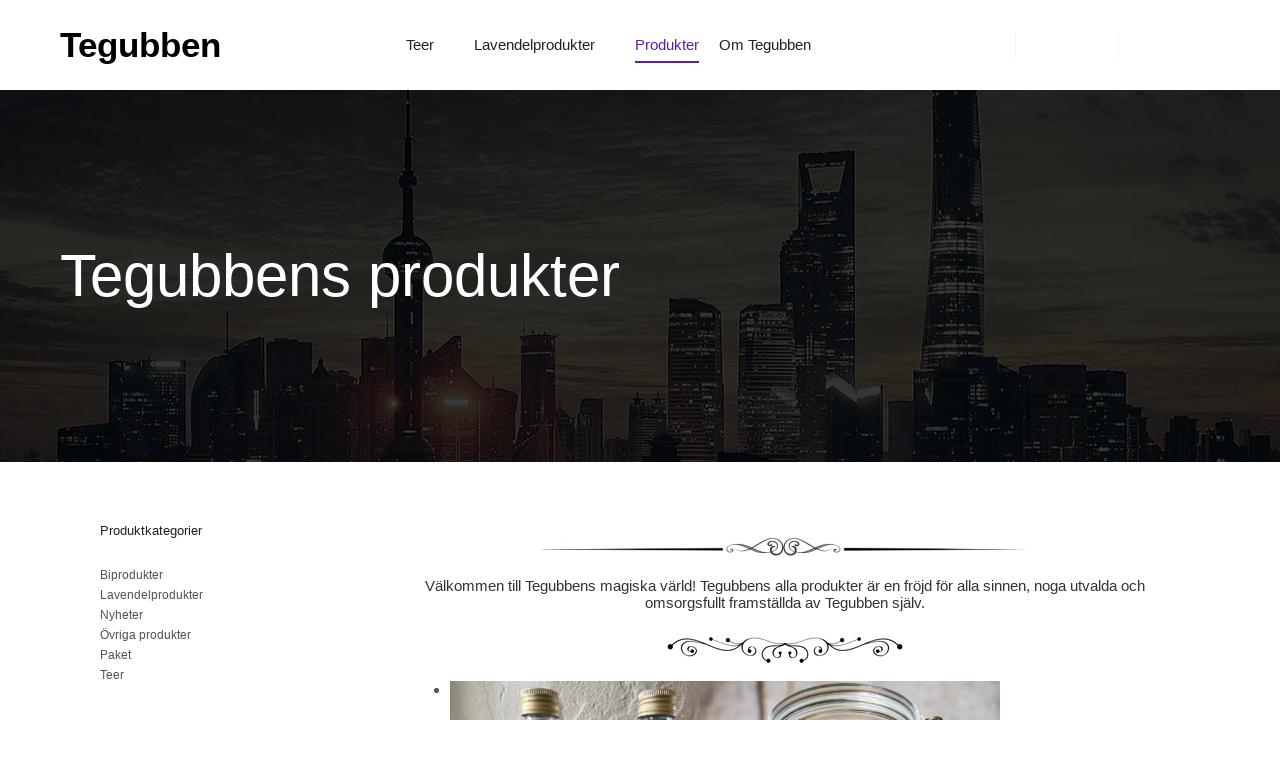

--- FILE ---
content_type: text/html; charset=UTF-8
request_url: https://www.tegubben.se/butik/
body_size: 22037
content:
<!DOCTYPE html>
<!--[if IE 9]>    <html class="no-js lt-ie10" lang="sv-SE"> <![endif]-->
<!--[if gt IE 9]><!--> <html class="no-js" lang="sv-SE"> <!--<![endif]-->
<head>

<meta charset="UTF-8" />
<meta name="viewport" content="width=device-width,initial-scale=1" />
<meta http-equiv="X-UA-Compatible" content="IE=edge">
<link rel="profile" href="https://gmpg.org/xfn/11" />
<meta name='robots' content='index, follow, max-image-preview:large, max-snippet:-1, max-video-preview:-1' />
	<style>img:is([sizes="auto" i], [sizes^="auto," i]) { contain-intrinsic-size: 3000px 1500px }</style>
	
	<!-- This site is optimized with the Yoast SEO plugin v26.0 - https://yoast.com/wordpress/plugins/seo/ -->
	<title>Tegubben - Välkommen till Tegubbens magiska värld</title>
	<meta name="description" content="Tegubbens alla produkter är en fröjd för alla sinnen, noga utvalda och omsorgsfullt framställda av Tegubben själv." />
	<link rel="canonical" href="https://www.tegubben.se/butik/" />
	<link rel="next" href="https://www.tegubben.se/butik/page/2/" />
	<meta property="og:locale" content="sv_SE" />
	<meta property="og:type" content="article" />
	<meta property="og:title" content="Tegubben - Välkommen till Tegubbens magiska värld" />
	<meta property="og:description" content="Tegubbens alla produkter är en fröjd för alla sinnen, noga utvalda och omsorgsfullt framställda av Tegubben själv." />
	<meta property="og:url" content="https://www.tegubben.se/butik/" />
	<meta property="og:site_name" content="Tegubben" />
	<meta property="article:publisher" content="https://www.facebook.com/Tegubben-307631776376353/" />
	<meta property="article:modified_time" content="2024-09-02T10:53:57+00:00" />
	<meta property="og:image" content="https://usercontent.one/wp/www.tegubben.se/wp-content/uploads/2017/08/floral-line-500x20.png?media=1759315163" />
	<meta name="twitter:card" content="summary_large_image" />
	<meta name="twitter:site" content="@Tegubben" />
	<meta name="twitter:label1" content="Beräknad lästid" />
	<meta name="twitter:data1" content="1 minut" />
	<script type="application/ld+json" class="yoast-schema-graph">{"@context":"https://schema.org","@graph":[{"@type":"WebPage","@id":"https://www.tegubben.se/butik/","url":"https://www.tegubben.se/butik/","name":"Tegubben - Välkommen till Tegubbens magiska värld","isPartOf":{"@id":"https://www.tegubben.se/#website"},"primaryImageOfPage":{"@id":"https://www.tegubben.se/butik/#primaryimage"},"image":{"@id":"https://www.tegubben.se/butik/#primaryimage"},"thumbnailUrl":"https://www.tegubben.se/wp-content/uploads/2020/08/26F3721A-AD06-4B7E-9E4C-911F3C1A5E47-e1725877744510.jpeg","datePublished":"2017-08-18T11:22:28+00:00","dateModified":"2024-09-02T10:53:57+00:00","description":"Tegubbens alla produkter är en fröjd för alla sinnen, noga utvalda och omsorgsfullt framställda av Tegubben själv.","breadcrumb":{"@id":"https://www.tegubben.se/butik/#breadcrumb"},"inLanguage":"sv-SE","potentialAction":[{"@type":"ReadAction","target":["https://www.tegubben.se/butik/"]}]},{"@type":"ImageObject","inLanguage":"sv-SE","@id":"https://www.tegubben.se/butik/#primaryimage","url":"https://www.tegubben.se/wp-content/uploads/2020/08/26F3721A-AD06-4B7E-9E4C-911F3C1A5E47-e1725877744510.jpeg","contentUrl":"https://www.tegubben.se/wp-content/uploads/2020/08/26F3721A-AD06-4B7E-9E4C-911F3C1A5E47-e1725877744510.jpeg","width":1536,"height":1536,"caption":"2 av flaskor av tegubbens lavendelsirap"},{"@type":"BreadcrumbList","@id":"https://www.tegubben.se/butik/#breadcrumb","itemListElement":[{"@type":"ListItem","position":1,"name":"Hem","item":"https://www.tegubben.se/"},{"@type":"ListItem","position":2,"name":"Tegubbens produkter"}]},{"@type":"WebSite","@id":"https://www.tegubben.se/#website","url":"https://www.tegubben.se/","name":"Tegubben","description":"Någonstans i Småland","publisher":{"@id":"https://www.tegubben.se/#organization"},"potentialAction":[{"@type":"SearchAction","target":{"@type":"EntryPoint","urlTemplate":"https://www.tegubben.se/?s={search_term_string}"},"query-input":{"@type":"PropertyValueSpecification","valueRequired":true,"valueName":"search_term_string"}}],"inLanguage":"sv-SE"},{"@type":"Organization","@id":"https://www.tegubben.se/#organization","name":"Tegubben","url":"https://www.tegubben.se/","logo":{"@type":"ImageObject","inLanguage":"sv-SE","@id":"https://www.tegubben.se/#/schema/logo/image/","url":"https://www.tegubben.se/wp-content/uploads/2017/08/tegubben.jpg","contentUrl":"https://www.tegubben.se/wp-content/uploads/2017/08/tegubben.jpg","width":396,"height":130,"caption":"Tegubben"},"image":{"@id":"https://www.tegubben.se/#/schema/logo/image/"},"sameAs":["https://www.facebook.com/Tegubben-307631776376353/","https://x.com/Tegubben","https://www.instagram.com/tegubben/","https://www.youtube.com/channel/UCwoh3kPhzTfOkkm67YOafcA"]}]}</script>
	<!-- / Yoast SEO plugin. -->


<link rel='dns-prefetch' href='//www.googletagmanager.com' />
<link rel="alternate" type="application/rss+xml" title="Tegubben &raquo; Webbflöde" href="https://www.tegubben.se/feed/" />
<link rel="alternate" type="application/rss+xml" title="Tegubben &raquo; Kommentarsflöde" href="https://www.tegubben.se/comments/feed/" />
<link rel="alternate" type="application/rss+xml" title="Webbflöde för Tegubben &raquo; Produkter" href="https://www.tegubben.se/butik/feed/" />
<script type="text/javascript">
/* <![CDATA[ */
window._wpemojiSettings = {"baseUrl":"https:\/\/s.w.org\/images\/core\/emoji\/16.0.1\/72x72\/","ext":".png","svgUrl":"https:\/\/s.w.org\/images\/core\/emoji\/16.0.1\/svg\/","svgExt":".svg","source":{"concatemoji":"https:\/\/www.tegubben.se\/wp-includes\/js\/wp-emoji-release.min.js?ver=45d7bce2bb067a0055d457309717117f"}};
/*! This file is auto-generated */
!function(s,n){var o,i,e;function c(e){try{var t={supportTests:e,timestamp:(new Date).valueOf()};sessionStorage.setItem(o,JSON.stringify(t))}catch(e){}}function p(e,t,n){e.clearRect(0,0,e.canvas.width,e.canvas.height),e.fillText(t,0,0);var t=new Uint32Array(e.getImageData(0,0,e.canvas.width,e.canvas.height).data),a=(e.clearRect(0,0,e.canvas.width,e.canvas.height),e.fillText(n,0,0),new Uint32Array(e.getImageData(0,0,e.canvas.width,e.canvas.height).data));return t.every(function(e,t){return e===a[t]})}function u(e,t){e.clearRect(0,0,e.canvas.width,e.canvas.height),e.fillText(t,0,0);for(var n=e.getImageData(16,16,1,1),a=0;a<n.data.length;a++)if(0!==n.data[a])return!1;return!0}function f(e,t,n,a){switch(t){case"flag":return n(e,"\ud83c\udff3\ufe0f\u200d\u26a7\ufe0f","\ud83c\udff3\ufe0f\u200b\u26a7\ufe0f")?!1:!n(e,"\ud83c\udde8\ud83c\uddf6","\ud83c\udde8\u200b\ud83c\uddf6")&&!n(e,"\ud83c\udff4\udb40\udc67\udb40\udc62\udb40\udc65\udb40\udc6e\udb40\udc67\udb40\udc7f","\ud83c\udff4\u200b\udb40\udc67\u200b\udb40\udc62\u200b\udb40\udc65\u200b\udb40\udc6e\u200b\udb40\udc67\u200b\udb40\udc7f");case"emoji":return!a(e,"\ud83e\udedf")}return!1}function g(e,t,n,a){var r="undefined"!=typeof WorkerGlobalScope&&self instanceof WorkerGlobalScope?new OffscreenCanvas(300,150):s.createElement("canvas"),o=r.getContext("2d",{willReadFrequently:!0}),i=(o.textBaseline="top",o.font="600 32px Arial",{});return e.forEach(function(e){i[e]=t(o,e,n,a)}),i}function t(e){var t=s.createElement("script");t.src=e,t.defer=!0,s.head.appendChild(t)}"undefined"!=typeof Promise&&(o="wpEmojiSettingsSupports",i=["flag","emoji"],n.supports={everything:!0,everythingExceptFlag:!0},e=new Promise(function(e){s.addEventListener("DOMContentLoaded",e,{once:!0})}),new Promise(function(t){var n=function(){try{var e=JSON.parse(sessionStorage.getItem(o));if("object"==typeof e&&"number"==typeof e.timestamp&&(new Date).valueOf()<e.timestamp+604800&&"object"==typeof e.supportTests)return e.supportTests}catch(e){}return null}();if(!n){if("undefined"!=typeof Worker&&"undefined"!=typeof OffscreenCanvas&&"undefined"!=typeof URL&&URL.createObjectURL&&"undefined"!=typeof Blob)try{var e="postMessage("+g.toString()+"("+[JSON.stringify(i),f.toString(),p.toString(),u.toString()].join(",")+"));",a=new Blob([e],{type:"text/javascript"}),r=new Worker(URL.createObjectURL(a),{name:"wpTestEmojiSupports"});return void(r.onmessage=function(e){c(n=e.data),r.terminate(),t(n)})}catch(e){}c(n=g(i,f,p,u))}t(n)}).then(function(e){for(var t in e)n.supports[t]=e[t],n.supports.everything=n.supports.everything&&n.supports[t],"flag"!==t&&(n.supports.everythingExceptFlag=n.supports.everythingExceptFlag&&n.supports[t]);n.supports.everythingExceptFlag=n.supports.everythingExceptFlag&&!n.supports.flag,n.DOMReady=!1,n.readyCallback=function(){n.DOMReady=!0}}).then(function(){return e}).then(function(){var e;n.supports.everything||(n.readyCallback(),(e=n.source||{}).concatemoji?t(e.concatemoji):e.wpemoji&&e.twemoji&&(t(e.twemoji),t(e.wpemoji)))}))}((window,document),window._wpemojiSettings);
/* ]]> */
</script>
<style id='superb-addons-variable-fallbacks-inline-css' type='text/css'>
:root{--wp--preset--color--primary:#1f7cec;--wp--preset--color--primary-hover:#3993ff;--wp--preset--color--base:#fff;--wp--preset--color--featured:#0a284b;--wp--preset--color--contrast-light:#fff;--wp--preset--color--contrast-dark:#000;--wp--preset--color--mono-1:#0d3c74;--wp--preset--color--mono-2:#64748b;--wp--preset--color--mono-3:#e2e8f0;--wp--preset--color--mono-4:#f8fafc;--wp--preset--spacing--superbspacing-xxsmall:clamp(5px,1vw,10px);--wp--preset--spacing--superbspacing-xsmall:clamp(10px,2vw,20px);--wp--preset--spacing--superbspacing-small:clamp(20px,4vw,40px);--wp--preset--spacing--superbspacing-medium:clamp(30px,6vw,60px);--wp--preset--spacing--superbspacing-large:clamp(40px,8vw,80px);--wp--preset--spacing--superbspacing-xlarge:clamp(50px,10vw,100px);--wp--preset--spacing--superbspacing-xxlarge:clamp(60px,12vw,120px);--wp--preset--font-size--superbfont-tiny:clamp(10px,0.625rem + ((1vw - 3.2px) * 0.227),12px);--wp--preset--font-size--superbfont-xxsmall:clamp(12px,0.75rem + ((1vw - 3.2px) * 0.227),14px);--wp--preset--font-size--superbfont-xsmall:clamp(16px,1rem + ((1vw - 3.2px) * 1),16px);--wp--preset--font-size--superbfont-small:clamp(16px,1rem + ((1vw - 3.2px) * 0.227),18px);--wp--preset--font-size--superbfont-medium:clamp(18px,1.125rem + ((1vw - 3.2px) * 0.227),20px);--wp--preset--font-size--superbfont-large:clamp(24px,1.5rem + ((1vw - 3.2px) * 0.909),32px);--wp--preset--font-size--superbfont-xlarge:clamp(32px,2rem + ((1vw - 3.2px) * 1.818),48px);--wp--preset--font-size--superbfont-xxlarge:clamp(40px,2.5rem + ((1vw - 3.2px) * 2.727),64px)}.has-primary-color{color:var(--wp--preset--color--primary)!important}.has-primary-hover-color{color:var(--wp--preset--color--primary-hover)!important}.has-base-color{color:var(--wp--preset--color--base)!important}.has-featured-color{color:var(--wp--preset--color--featured)!important}.has-contrast-light-color{color:var(--wp--preset--color--contrast-light)!important}.has-contrast-dark-color{color:var(--wp--preset--color--contrast-dark)!important}.has-mono-1-color{color:var(--wp--preset--color--mono-1)!important}.has-mono-2-color{color:var(--wp--preset--color--mono-2)!important}.has-mono-3-color{color:var(--wp--preset--color--mono-3)!important}.has-mono-4-color{color:var(--wp--preset--color--mono-4)!important}.has-primary-background-color{background-color:var(--wp--preset--color--primary)!important}.has-primary-hover-background-color{background-color:var(--wp--preset--color--primary-hover)!important}.has-base-background-color{background-color:var(--wp--preset--color--base)!important}.has-featured-background-color{background-color:var(--wp--preset--color--featured)!important}.has-contrast-light-background-color{background-color:var(--wp--preset--color--contrast-light)!important}.has-contrast-dark-background-color{background-color:var(--wp--preset--color--contrast-dark)!important}.has-mono-1-background-color{background-color:var(--wp--preset--color--mono-1)!important}.has-mono-2-background-color{background-color:var(--wp--preset--color--mono-2)!important}.has-mono-3-background-color{background-color:var(--wp--preset--color--mono-3)!important}.has-mono-4-background-color{background-color:var(--wp--preset--color--mono-4)!important}.has-superbfont-tiny-font-size{font-size:var(--wp--preset--font-size--superbfont-tiny)!important}.has-superbfont-xxsmall-font-size{font-size:var(--wp--preset--font-size--superbfont-xxsmall)!important}.has-superbfont-xsmall-font-size{font-size:var(--wp--preset--font-size--superbfont-xsmall)!important}.has-superbfont-small-font-size{font-size:var(--wp--preset--font-size--superbfont-small)!important}.has-superbfont-medium-font-size{font-size:var(--wp--preset--font-size--superbfont-medium)!important}.has-superbfont-large-font-size{font-size:var(--wp--preset--font-size--superbfont-large)!important}.has-superbfont-xlarge-font-size{font-size:var(--wp--preset--font-size--superbfont-xlarge)!important}.has-superbfont-xxlarge-font-size{font-size:var(--wp--preset--font-size--superbfont-xxlarge)!important}
</style>
<style id='wp-emoji-styles-inline-css' type='text/css'>

	img.wp-smiley, img.emoji {
		display: inline !important;
		border: none !important;
		box-shadow: none !important;
		height: 1em !important;
		width: 1em !important;
		margin: 0 0.07em !important;
		vertical-align: -0.1em !important;
		background: none !important;
		padding: 0 !important;
	}
</style>
<link rel='stylesheet' id='wp-block-library-css' href='https://www.tegubben.se/wp-includes/css/dist/block-library/style.min.css?ver=45d7bce2bb067a0055d457309717117f' type='text/css' media='all' />
<style id='wp-block-library-inline-css' type='text/css'>
.wp-block-group.is-style-superbaddons-card{background-color:var(--wp--preset--color--contrast-light);border-color:var(--wp--preset--color--mono-3);border-radius:10px;border-style:solid;border-width:1px;box-shadow:0 1px 2px 0 rgba(0,0,0,.05);color:var(--wp--preset--color--contrast-dark);padding:var(--wp--preset--spacing--superbspacing-small)}
</style>
<style id='classic-theme-styles-inline-css' type='text/css'>
/*! This file is auto-generated */
.wp-block-button__link{color:#fff;background-color:#32373c;border-radius:9999px;box-shadow:none;text-decoration:none;padding:calc(.667em + 2px) calc(1.333em + 2px);font-size:1.125em}.wp-block-file__button{background:#32373c;color:#fff;text-decoration:none}
</style>
<style id='superb-addons-animated-heading-style-inline-css' type='text/css'>
.superbaddons-animated-heading-block{overflow:hidden}.superbaddons-animated-heading-block .superb-animated-heading-letter{display:inline-block}

</style>
<style id='superb-addons-author-box-style-inline-css' type='text/css'>
.superbaddons-authorbox{align-items:stretch;border-radius:10px;display:flex;flex-direction:row;gap:20px;padding:40px 20px}.superbaddons-authorbox-alignment-left{justify-content:flex-start}.superbaddons-authorbox-alignment-center{align-items:center;flex-direction:column;gap:0;justify-content:center;text-align:center}.superbaddons-authorbox-alignment-right{flex-direction:row-reverse;text-align:right}.superbaddons-authorbox-left{align-items:center;display:flex;flex:1;max-width:96px}.superbaddons-authorbox-right{flex:1}.superbaddons-authorbox-avatar{border-radius:50%}.superbaddons-authorbox-authorname{color:#444;font-size:32px;font-style:normal;font-weight:800;line-height:40px}.superbaddons-authorbox-authorbio{color:#7c7c7c;font-size:14px;font-style:normal;font-weight:600;line-height:19px}.superbaddons-authorbox-authorbio,.superbaddons-authorbox-authorname{margin:0}.superbaddons-authorbox-social-wrapper{align-items:flex-start;display:flex;flex-direction:row;gap:10px}.superbaddons-authorbox-social-wrapper a{margin-top:15px}

</style>
<style id='superb-addons-ratings-style-inline-css' type='text/css'>
.superbaddongs-ratings-overall-wrapper{display:flex;flex-direction:column}.superbaddons-ratings-overall-label{font-style:normal;font-weight:700}.superbaddons-ratings-overall-rating-wrapper{align-items:center;display:flex;flex-direction:row;gap:12px}.superbaddons-ratings-overall-rating{align-items:center;display:flex;font-style:normal;font-weight:800;gap:5px;line-height:40px}.superbaddons-ratings-stars-icons{display:flex;flex-wrap:wrap;gap:8px;position:relative}.superbaddons-ratings-single-star{align-items:center;display:flex;position:relative}.superbaddons-ratings-single-percentage-star{left:0;overflow:hidden;position:absolute;top:0}.superbaddons-ratings-ratingbar-label{font-weight:700;margin:30px 0 16px}.superbaddons-ratings-ratingbar-bar{border-radius:100px;overflow:hidden;width:100%}.superbaddons-ratings-ratingbar-bar,.superbaddons-ratings-ratingbar-bar-fill{height:10px}.superbaddons-ratings-alignment-center{text-align:center}.superbaddons-ratings-alignment-center .superbaddons-ratings-overall-rating-wrapper{justify-content:center}.superbaddons-ratings-alignment-right{text-align:right}.superbaddons-ratings-alignment-right .superbaddons-ratings-overall-rating-wrapper{flex-direction:row-reverse}

</style>
<style id='superb-addons-table-of-contents-style-inline-css' type='text/css'>
.superbaddons-tableofcontents{display:flex;flex-direction:column}.superbaddons-tableofcontents-alignment-center{align-items:center;text-align:center}.superbaddons-tableofcontents-alignment-right{direction:rtl}.superbaddons-tableofcontents-boxed{border-radius:10px;padding:40px 20px}.superbaddons-tableofcontents-title{font-style:normal;font-weight:800}.superbaddons-tableofcontents-text{font-style:normal;font-weight:600}.superbaddons-tableofcontents-table ol{list-style-position:inside;margin:0;padding:0}.superbaddons-tableofcontents-table ol ol{padding-left:20px}.superbaddons-tableofcontents-alignment-center .superbaddons-tableofcontents-table ol ol{padding-left:0}.superbaddons-tableofcontents-alignment-right .superbaddons-tableofcontents-table ol ol{padding-left:0;padding-right:20px}

</style>
<style id='superb-addons-recent-posts-style-inline-css' type='text/css'>
.superbaddons-recentposts-alignment-center .superbaddons-recentposts-item-inner{flex-direction:column;justify-content:center;text-align:center}.superbaddons-recentposts-alignment-right{direction:rtl}.superbaddons-recentposts-list{list-style:none;margin:0;padding:0}.superbaddons-recentposts-list a{text-decoration:none}.superbaddons-recentposts-list a:active,.superbaddons-recentposts-list a:focus,.superbaddons-recentposts-list a:hover{color:inherit}.superbaddons-recentposts-item{margin-bottom:10px}.superbaddons-recentposts-item:last-of-type{margin-bottom:0}.superbaddons-recentposts-item-inner{align-items:center;display:flex;gap:10px}.superbaddons-recentposts-item-left,.superbaddons-recentposts-item-right{display:flex;flex-direction:column}

</style>
<style id='superb-addons-cover-image-style-inline-css' type='text/css'>
.superbaddons-coverimage-block{overflow:hidden}

</style>
<style id='superb-addons-google-maps-style-inline-css' type='text/css'>
.superbaddons-google-maps-block{overflow:hidden}

</style>
<style id='superb-addons-reveal-button-style-inline-css' type='text/css'>
.superb-addons-reveal-button{box-sizing:border-box;font-size:18px;padding-right:30px;position:relative}.superb-addons-reveal-button-element{background-color:var(--wp--preset--color--primary,#fff);border:1px solid var(--wp--preset--color--primary,#000);border-radius:5px;box-sizing:border-box;color:var(--wp--preset--color--contrast-light,#000);display:inline-block;line-height:1;margin:0;padding:15px 25px;position:relative;text-align:center;text-decoration:none;width:auto;z-index:1}.superb-addons-reveal-button.superb-addons-reveal-button-width-25{width:calc(25% - var(--wp--style--block-gap, .5em)*.75)}.superb-addons-reveal-button.superb-addons-reveal-button-width-50{width:calc(50% - var(--wp--style--block-gap, .5em)*.5)}.superb-addons-reveal-button.superb-addons-reveal-button-width-75{width:calc(75% - var(--wp--style--block-gap, .5em)*.25)}.superb-addons-reveal-button.superb-addons-reveal-button-width-100{flex-basis:100%;width:100%}.superb-has-custom-width .superb-addons-reveal-button-element{width:100%}.superb-addons-reveal-button-has-reveal .superb-addons-reveal-button-element.superb-addons-reveal-button-cta{border-bottom-right-radius:0!important;border-top-right-radius:0!important}.superb-addons-reveal-button-element.superb-addons-reveal-button-revealed{border-color:var(--wp--preset--color--primary,#000);border-style:dashed;display:inline-flex;gap:10px;margin-right:0;-webkit-user-select:all;-moz-user-select:all;user-select:all}.superb-addons-reveal-button-element.superb-addons-reveal-button-revealed,.superb-addons-reveal-button-teaser{align-items:center;background-color:var(--wp--preset--color--contrast-light,#fff);color:var(--wp--preset--color--primary,#000)}.superb-addons-reveal-button-teaser{border:1px dashed #000;border:1px dashed var(--wp--preset--color--primary,#000);border-radius:0 8px 8px 0;box-sizing:border-box;display:none;height:100%;justify-content:flex-end;padding:0 10px;position:absolute;right:0;top:0;-webkit-user-select:none;-moz-user-select:none;user-select:none;width:50%;z-index:0}.superb-addons-reveal-button-has-reveal .superb-addons-reveal-button-teaser{display:flex}.superb-addons-reveal-button .superb-has-teaser-text-color{color:var(--superb-addons-reveal-button-teaser-text)}.superb-addons-reveal-button .superb-has-teaser-background-color{background-color:var(--superb-addons-reveal-button-teaser-background)}.superb-addons-reveal-button:active,.superb-addons-reveal-button:focus,.superb-addons-reveal-button:hover{text-decoration:none}.superb-addons-reveal-button-element button{align-items:center;background:none;border:none;color:inherit;cursor:pointer;display:inline-flex;font-family:inherit;font-size:18px;font-weight:inherit;margin:0;padding:0;text-align:center;text-decoration:none;-webkit-user-select:none;-moz-user-select:none;user-select:none}

</style>
<style id='superb-addons-accordion-block-style-inline-css' type='text/css'>
.wp-block-superb-addons-accordion-block{background-color:#fff;border:1px solid #ddd;border-radius:4px;margin-bottom:1em;overflow:hidden}.wp-block-superb-addons-accordion-block.superb-accordion-is-open .superb-accordion-header{background-color:rgba(0,0,0,.05);border-bottom:1px solid rgba(0,0,0,.1)}.wp-block-superb-addons-accordion-block.superb-accordion-is-open .superb-accordion-header .superb-accordion-icon:before{transform:translate(-50%,-50%) rotate(45deg)}.wp-block-superb-addons-accordion-block.superb-accordion-is-open .superb-accordion-header .superb-accordion-icon:after{transform:translate(-50%,-50%) rotate(135deg)}.wp-block-superb-addons-accordion-block.superb-accordion-is-open .superb-accordion-content{display:block!important;height:auto}.wp-block-superb-addons-accordion-block .superb-accordion-header{align-items:center;background-color:rgba(0,0,0,.03);border-bottom:0 solid transparent;cursor:pointer;display:flex;justify-content:space-between;padding:15px;padding:var(--wp--preset--spacing--superbspacing-xsmall,15px);position:relative;transition:background-color .2s ease,border-bottom .2s ease}.wp-block-superb-addons-accordion-block .superb-accordion-header:hover{background-color:rgba(0,0,0,.05)}.wp-block-superb-addons-accordion-block .superb-accordion-title{flex-grow:1;font-size:1.1em;font-weight:500;margin:0}.wp-block-superb-addons-accordion-block .superb-accordion-icon{flex-shrink:0;height:24px;margin-left:10px;position:relative;width:24px}.wp-block-superb-addons-accordion-block .superb-accordion-icon:after,.wp-block-superb-addons-accordion-block .superb-accordion-icon:before{background-color:currentColor;content:"";height:2px;left:50%;position:absolute;top:50%;transition:transform .3s ease;width:12px}.wp-block-superb-addons-accordion-block .superb-accordion-icon:before{transform:translate(-50%,-50%)}.wp-block-superb-addons-accordion-block .superb-accordion-icon:after{transform:translate(-50%,-50%) rotate(90deg)}.wp-block-superb-addons-accordion-block .superb-accordion-content{height:0;overflow:hidden;padding:0;transition:height .3s ease-in-out}.wp-block-superb-addons-accordion-block .superb-accordion-content .superb-accordion-content-wrapper{padding:15px;padding:var(--wp--preset--spacing--superbspacing-xsmall,15px)}

</style>
<style id='global-styles-inline-css' type='text/css'>
:root{--wp--preset--aspect-ratio--square: 1;--wp--preset--aspect-ratio--4-3: 4/3;--wp--preset--aspect-ratio--3-4: 3/4;--wp--preset--aspect-ratio--3-2: 3/2;--wp--preset--aspect-ratio--2-3: 2/3;--wp--preset--aspect-ratio--16-9: 16/9;--wp--preset--aspect-ratio--9-16: 9/16;--wp--preset--color--black: #000000;--wp--preset--color--cyan-bluish-gray: #abb8c3;--wp--preset--color--white: #ffffff;--wp--preset--color--pale-pink: #f78da7;--wp--preset--color--vivid-red: #cf2e2e;--wp--preset--color--luminous-vivid-orange: #ff6900;--wp--preset--color--luminous-vivid-amber: #fcb900;--wp--preset--color--light-green-cyan: #7bdcb5;--wp--preset--color--vivid-green-cyan: #00d084;--wp--preset--color--pale-cyan-blue: #8ed1fc;--wp--preset--color--vivid-cyan-blue: #0693e3;--wp--preset--color--vivid-purple: #9b51e0;--wp--preset--gradient--vivid-cyan-blue-to-vivid-purple: linear-gradient(135deg,rgba(6,147,227,1) 0%,rgb(155,81,224) 100%);--wp--preset--gradient--light-green-cyan-to-vivid-green-cyan: linear-gradient(135deg,rgb(122,220,180) 0%,rgb(0,208,130) 100%);--wp--preset--gradient--luminous-vivid-amber-to-luminous-vivid-orange: linear-gradient(135deg,rgba(252,185,0,1) 0%,rgba(255,105,0,1) 100%);--wp--preset--gradient--luminous-vivid-orange-to-vivid-red: linear-gradient(135deg,rgba(255,105,0,1) 0%,rgb(207,46,46) 100%);--wp--preset--gradient--very-light-gray-to-cyan-bluish-gray: linear-gradient(135deg,rgb(238,238,238) 0%,rgb(169,184,195) 100%);--wp--preset--gradient--cool-to-warm-spectrum: linear-gradient(135deg,rgb(74,234,220) 0%,rgb(151,120,209) 20%,rgb(207,42,186) 40%,rgb(238,44,130) 60%,rgb(251,105,98) 80%,rgb(254,248,76) 100%);--wp--preset--gradient--blush-light-purple: linear-gradient(135deg,rgb(255,206,236) 0%,rgb(152,150,240) 100%);--wp--preset--gradient--blush-bordeaux: linear-gradient(135deg,rgb(254,205,165) 0%,rgb(254,45,45) 50%,rgb(107,0,62) 100%);--wp--preset--gradient--luminous-dusk: linear-gradient(135deg,rgb(255,203,112) 0%,rgb(199,81,192) 50%,rgb(65,88,208) 100%);--wp--preset--gradient--pale-ocean: linear-gradient(135deg,rgb(255,245,203) 0%,rgb(182,227,212) 50%,rgb(51,167,181) 100%);--wp--preset--gradient--electric-grass: linear-gradient(135deg,rgb(202,248,128) 0%,rgb(113,206,126) 100%);--wp--preset--gradient--midnight: linear-gradient(135deg,rgb(2,3,129) 0%,rgb(40,116,252) 100%);--wp--preset--font-size--small: 13px;--wp--preset--font-size--medium: 20px;--wp--preset--font-size--large: 36px;--wp--preset--font-size--x-large: 42px;--wp--preset--spacing--20: 0.44rem;--wp--preset--spacing--30: 0.67rem;--wp--preset--spacing--40: 1rem;--wp--preset--spacing--50: 1.5rem;--wp--preset--spacing--60: 2.25rem;--wp--preset--spacing--70: 3.38rem;--wp--preset--spacing--80: 5.06rem;--wp--preset--shadow--natural: 6px 6px 9px rgba(0, 0, 0, 0.2);--wp--preset--shadow--deep: 12px 12px 50px rgba(0, 0, 0, 0.4);--wp--preset--shadow--sharp: 6px 6px 0px rgba(0, 0, 0, 0.2);--wp--preset--shadow--outlined: 6px 6px 0px -3px rgba(255, 255, 255, 1), 6px 6px rgba(0, 0, 0, 1);--wp--preset--shadow--crisp: 6px 6px 0px rgba(0, 0, 0, 1);}:where(.is-layout-flex){gap: 0.5em;}:where(.is-layout-grid){gap: 0.5em;}body .is-layout-flex{display: flex;}.is-layout-flex{flex-wrap: wrap;align-items: center;}.is-layout-flex > :is(*, div){margin: 0;}body .is-layout-grid{display: grid;}.is-layout-grid > :is(*, div){margin: 0;}:where(.wp-block-columns.is-layout-flex){gap: 2em;}:where(.wp-block-columns.is-layout-grid){gap: 2em;}:where(.wp-block-post-template.is-layout-flex){gap: 1.25em;}:where(.wp-block-post-template.is-layout-grid){gap: 1.25em;}.has-black-color{color: var(--wp--preset--color--black) !important;}.has-cyan-bluish-gray-color{color: var(--wp--preset--color--cyan-bluish-gray) !important;}.has-white-color{color: var(--wp--preset--color--white) !important;}.has-pale-pink-color{color: var(--wp--preset--color--pale-pink) !important;}.has-vivid-red-color{color: var(--wp--preset--color--vivid-red) !important;}.has-luminous-vivid-orange-color{color: var(--wp--preset--color--luminous-vivid-orange) !important;}.has-luminous-vivid-amber-color{color: var(--wp--preset--color--luminous-vivid-amber) !important;}.has-light-green-cyan-color{color: var(--wp--preset--color--light-green-cyan) !important;}.has-vivid-green-cyan-color{color: var(--wp--preset--color--vivid-green-cyan) !important;}.has-pale-cyan-blue-color{color: var(--wp--preset--color--pale-cyan-blue) !important;}.has-vivid-cyan-blue-color{color: var(--wp--preset--color--vivid-cyan-blue) !important;}.has-vivid-purple-color{color: var(--wp--preset--color--vivid-purple) !important;}.has-black-background-color{background-color: var(--wp--preset--color--black) !important;}.has-cyan-bluish-gray-background-color{background-color: var(--wp--preset--color--cyan-bluish-gray) !important;}.has-white-background-color{background-color: var(--wp--preset--color--white) !important;}.has-pale-pink-background-color{background-color: var(--wp--preset--color--pale-pink) !important;}.has-vivid-red-background-color{background-color: var(--wp--preset--color--vivid-red) !important;}.has-luminous-vivid-orange-background-color{background-color: var(--wp--preset--color--luminous-vivid-orange) !important;}.has-luminous-vivid-amber-background-color{background-color: var(--wp--preset--color--luminous-vivid-amber) !important;}.has-light-green-cyan-background-color{background-color: var(--wp--preset--color--light-green-cyan) !important;}.has-vivid-green-cyan-background-color{background-color: var(--wp--preset--color--vivid-green-cyan) !important;}.has-pale-cyan-blue-background-color{background-color: var(--wp--preset--color--pale-cyan-blue) !important;}.has-vivid-cyan-blue-background-color{background-color: var(--wp--preset--color--vivid-cyan-blue) !important;}.has-vivid-purple-background-color{background-color: var(--wp--preset--color--vivid-purple) !important;}.has-black-border-color{border-color: var(--wp--preset--color--black) !important;}.has-cyan-bluish-gray-border-color{border-color: var(--wp--preset--color--cyan-bluish-gray) !important;}.has-white-border-color{border-color: var(--wp--preset--color--white) !important;}.has-pale-pink-border-color{border-color: var(--wp--preset--color--pale-pink) !important;}.has-vivid-red-border-color{border-color: var(--wp--preset--color--vivid-red) !important;}.has-luminous-vivid-orange-border-color{border-color: var(--wp--preset--color--luminous-vivid-orange) !important;}.has-luminous-vivid-amber-border-color{border-color: var(--wp--preset--color--luminous-vivid-amber) !important;}.has-light-green-cyan-border-color{border-color: var(--wp--preset--color--light-green-cyan) !important;}.has-vivid-green-cyan-border-color{border-color: var(--wp--preset--color--vivid-green-cyan) !important;}.has-pale-cyan-blue-border-color{border-color: var(--wp--preset--color--pale-cyan-blue) !important;}.has-vivid-cyan-blue-border-color{border-color: var(--wp--preset--color--vivid-cyan-blue) !important;}.has-vivid-purple-border-color{border-color: var(--wp--preset--color--vivid-purple) !important;}.has-vivid-cyan-blue-to-vivid-purple-gradient-background{background: var(--wp--preset--gradient--vivid-cyan-blue-to-vivid-purple) !important;}.has-light-green-cyan-to-vivid-green-cyan-gradient-background{background: var(--wp--preset--gradient--light-green-cyan-to-vivid-green-cyan) !important;}.has-luminous-vivid-amber-to-luminous-vivid-orange-gradient-background{background: var(--wp--preset--gradient--luminous-vivid-amber-to-luminous-vivid-orange) !important;}.has-luminous-vivid-orange-to-vivid-red-gradient-background{background: var(--wp--preset--gradient--luminous-vivid-orange-to-vivid-red) !important;}.has-very-light-gray-to-cyan-bluish-gray-gradient-background{background: var(--wp--preset--gradient--very-light-gray-to-cyan-bluish-gray) !important;}.has-cool-to-warm-spectrum-gradient-background{background: var(--wp--preset--gradient--cool-to-warm-spectrum) !important;}.has-blush-light-purple-gradient-background{background: var(--wp--preset--gradient--blush-light-purple) !important;}.has-blush-bordeaux-gradient-background{background: var(--wp--preset--gradient--blush-bordeaux) !important;}.has-luminous-dusk-gradient-background{background: var(--wp--preset--gradient--luminous-dusk) !important;}.has-pale-ocean-gradient-background{background: var(--wp--preset--gradient--pale-ocean) !important;}.has-electric-grass-gradient-background{background: var(--wp--preset--gradient--electric-grass) !important;}.has-midnight-gradient-background{background: var(--wp--preset--gradient--midnight) !important;}.has-small-font-size{font-size: var(--wp--preset--font-size--small) !important;}.has-medium-font-size{font-size: var(--wp--preset--font-size--medium) !important;}.has-large-font-size{font-size: var(--wp--preset--font-size--large) !important;}.has-x-large-font-size{font-size: var(--wp--preset--font-size--x-large) !important;}
:where(.wp-block-post-template.is-layout-flex){gap: 1.25em;}:where(.wp-block-post-template.is-layout-grid){gap: 1.25em;}
:where(.wp-block-columns.is-layout-flex){gap: 2em;}:where(.wp-block-columns.is-layout-grid){gap: 2em;}
:root :where(.wp-block-pullquote){font-size: 1.5em;line-height: 1.6;}
</style>
<link rel='stylesheet' id='contact-form-7-css' href='https://usercontent.one/wp/www.tegubben.se/wp-content/plugins/contact-form-7/includes/css/styles.css?ver=6.1.4&media=1759315163' type='text/css' media='all' />
<link rel='stylesheet' id='superb-addons-patterns-css' href='https://usercontent.one/wp/www.tegubben.se/wp-content/plugins/superb-blocks/assets/css/patterns.min.css?ver=3.6.2&media=1759315163' type='text/css' media='all' />
<link rel='stylesheet' id='superb-addons-enhancements-css' href='https://usercontent.one/wp/www.tegubben.se/wp-content/plugins/superb-blocks/assets/css/enhancements.min.css?ver=3.6.2&media=1759315163' type='text/css' media='all' />
<link rel='stylesheet' id='woocommerce-layout-css' href='https://usercontent.one/wp/www.tegubben.se/wp-content/plugins/woocommerce/assets/css/woocommerce-layout.css?ver=10.2.3&media=1759315163' type='text/css' media='all' />
<link rel='stylesheet' id='woocommerce-smallscreen-css' href='https://usercontent.one/wp/www.tegubben.se/wp-content/plugins/woocommerce/assets/css/woocommerce-smallscreen.css?ver=10.2.3&media=1759315163' type='text/css' media='only screen and (max-width: 768px)' />
<link rel='stylesheet' id='woocommerce-general-css' href='https://usercontent.one/wp/www.tegubben.se/wp-content/plugins/woocommerce/assets/css/woocommerce.css?ver=10.2.3&media=1759315163' type='text/css' media='all' />
<style id='woocommerce-inline-inline-css' type='text/css'>
.woocommerce form .form-row .required { visibility: visible; }
</style>
<link rel='stylesheet' id='brands-styles-css' href='https://usercontent.one/wp/www.tegubben.se/wp-content/plugins/woocommerce/assets/css/brands.css?ver=10.2.3&media=1759315163' type='text/css' media='all' />
<link rel='stylesheet' id='font-awesome-css' href='https://usercontent.one/wp/www.tegubben.se/wp-content/themes/rife-free/css/font-awesome.min.css?ver=4.7.0&media=1759315163' type='text/css' media='all' />
<link rel='stylesheet' id='a13-icomoon-css' href='https://usercontent.one/wp/www.tegubben.se/wp-content/themes/rife-free/css/icomoon.css?ver=2.4.21&media=1759315163' type='text/css' media='all' />
<link rel='stylesheet' id='a13-main-style-css' href='https://usercontent.one/wp/www.tegubben.se/wp-content/themes/rife-free/style.css?ver=2.4.21&media=1759315163' type='text/css' media='all' />
<link rel='stylesheet' id='apollo13framework-woocommerce-css' href='https://usercontent.one/wp/www.tegubben.se/wp-content/themes/rife-free/css/woocommerce.css?ver=2.4.21&media=1759315163' type='text/css' media='all' />
<link rel='stylesheet' id='jquery-lightgallery-transitions-css' href='https://usercontent.one/wp/www.tegubben.se/wp-content/themes/rife-free/js/light-gallery/css/lg-transitions.min.css?ver=1.9.0&media=1759315163' type='text/css' media='all' />
<link rel='stylesheet' id='jquery-lightgallery-css' href='https://usercontent.one/wp/www.tegubben.se/wp-content/themes/rife-free/js/light-gallery/css/lightgallery.min.css?ver=1.9.0&media=1759315163' type='text/css' media='all' />
<link rel='stylesheet' id='a13-user-css-css' href='https://usercontent.one/wp/www.tegubben.se/wp-content/uploads/apollo13_framework_files/css/user.css?ver=2.4&media=1759315163.21_1767357365' type='text/css' media='all' />
<link rel='stylesheet' id='sib-front-css-css' href='https://usercontent.one/wp/www.tegubben.se/wp-content/plugins/mailin/css/mailin-front.css?media=1759315163?ver=45d7bce2bb067a0055d457309717117f' type='text/css' media='all' />
<link rel='stylesheet' id='wpdevelop-bts-css' href='https://usercontent.one/wp/www.tegubben.se/wp-content/plugins/booking.bl.10.10.2/assets/libs/bootstrap-css/css/bootstrap.css?ver=10.10.2&media=1759315163' type='text/css' media='all' />
<link rel='stylesheet' id='wpdevelop-bts-theme-css' href='https://usercontent.one/wp/www.tegubben.se/wp-content/plugins/booking.bl.10.10.2/assets/libs/bootstrap-css/css/bootstrap-theme.css?ver=10.10.2&media=1759315163' type='text/css' media='all' />
<link rel='stylesheet' id='wpbc-tippy-popover-css' href='https://usercontent.one/wp/www.tegubben.se/wp-content/plugins/booking.bl.10.10.2/assets/libs/tippy.js/themes/wpbc-tippy-popover.css?ver=10.10.2&media=1759315163' type='text/css' media='all' />
<link rel='stylesheet' id='wpbc-tippy-times-css' href='https://usercontent.one/wp/www.tegubben.se/wp-content/plugins/booking.bl.10.10.2/assets/libs/tippy.js/themes/wpbc-tippy-times.css?ver=10.10.2&media=1759315163' type='text/css' media='all' />
<link rel='stylesheet' id='wpbc-material-design-icons-css' href='https://usercontent.one/wp/www.tegubben.se/wp-content/plugins/booking.bl.10.10.2/assets/libs/material-design-icons/material-design-icons.css?ver=10.10.2&media=1759315163' type='text/css' media='all' />
<link rel='stylesheet' id='wpbc-ui-both-css' href='https://usercontent.one/wp/www.tegubben.se/wp-content/plugins/booking.bl.10.10.2/css/wpbc_ui_both.css?ver=10.10.2&media=1759315163' type='text/css' media='all' />
<link rel='stylesheet' id='wpbc-time_picker-css' href='https://usercontent.one/wp/www.tegubben.se/wp-content/plugins/booking.bl.10.10.2/css/wpbc_time-selector.css?ver=10.10.2&media=1759315163' type='text/css' media='all' />
<link rel='stylesheet' id='wpbc-time_picker-skin-css' href='https://usercontent.one/wp/www.tegubben.se/wp-content/plugins/booking.bl.10.10.2/css/time_picker_skins/blue.css?ver=10.10.2&media=1759315163' type='text/css' media='all' />
<link rel='stylesheet' id='wpbc-client-pages-css' href='https://usercontent.one/wp/www.tegubben.se/wp-content/plugins/booking.bl.10.10.2/css/client.css?ver=10.10.2&media=1759315163' type='text/css' media='all' />
<link rel='stylesheet' id='wpbc-all-client-css' href='https://usercontent.one/wp/www.tegubben.se/wp-content/plugins/booking.bl.10.10.2/_dist/all/_out/wpbc_all_client.css?ver=10.10.2&media=1759315163' type='text/css' media='all' />
<link rel='stylesheet' id='wpbc-calendar-css' href='https://usercontent.one/wp/www.tegubben.se/wp-content/plugins/booking.bl.10.10.2/css/calendar.css?ver=10.10.2&media=1759315163' type='text/css' media='all' />
<link rel='stylesheet' id='wpbc-calendar-skin-css' href='https://usercontent.one/wp/www.tegubben.se/wp-content/plugins/booking.bl.10.10.2/css/skins/24_9__green_2.css?ver=10.10.2&media=1759315163' type='text/css' media='all' />
<link rel='stylesheet' id='wpbc-flex-timeline-css' href='https://usercontent.one/wp/www.tegubben.se/wp-content/plugins/booking.bl.10.10.2/core/timeline/v2/_out/timeline_v2.1.css?ver=10.10.2&media=1759315163' type='text/css' media='all' />
<link rel='stylesheet' id='wpbc_search_avy_form_css-css' href='https://usercontent.one/wp/www.tegubben.se/wp-content/plugins/booking.bl.10.10.2/inc/_bl/search/_out/search_avy_form.css?ver=10.10.2&media=1759315163' type='text/css' media='all' />
<script type="text/javascript" src="https://www.tegubben.se/wp-includes/js/jquery/jquery.min.js?ver=3.7.1" id="jquery-core-js"></script>
<script type="text/javascript" src="https://www.tegubben.se/wp-includes/js/jquery/jquery-migrate.min.js?ver=3.4.1" id="jquery-migrate-js"></script>
<script type="text/javascript" src="https://usercontent.one/wp/www.tegubben.se/wp-content/plugins/woocommerce/assets/js/jquery-blockui/jquery.blockUI.min.js?ver=2.7.0-wc.10.2.3&media=1759315163" id="jquery-blockui-js" defer="defer" data-wp-strategy="defer"></script>
<script type="text/javascript" id="wc-add-to-cart-js-extra">
/* <![CDATA[ */
var wc_add_to_cart_params = {"ajax_url":"\/wp-admin\/admin-ajax.php","wc_ajax_url":"\/?wc-ajax=%%endpoint%%","i18n_view_cart":"Visa varukorg","cart_url":"https:\/\/www.tegubben.se\/varukorg\/","is_cart":"","cart_redirect_after_add":"no"};
/* ]]> */
</script>
<script type="text/javascript" src="https://usercontent.one/wp/www.tegubben.se/wp-content/plugins/woocommerce/assets/js/frontend/add-to-cart.min.js?ver=10.2.3&media=1759315163" id="wc-add-to-cart-js" defer="defer" data-wp-strategy="defer"></script>
<script type="text/javascript" src="https://usercontent.one/wp/www.tegubben.se/wp-content/plugins/woocommerce/assets/js/js-cookie/js.cookie.min.js?ver=2.1.4-wc.10.2.3&media=1759315163" id="js-cookie-js" defer="defer" data-wp-strategy="defer"></script>
<script type="text/javascript" id="woocommerce-js-extra">
/* <![CDATA[ */
var woocommerce_params = {"ajax_url":"\/wp-admin\/admin-ajax.php","wc_ajax_url":"\/?wc-ajax=%%endpoint%%","i18n_password_show":"Visa l\u00f6senord","i18n_password_hide":"D\u00f6lj l\u00f6senord"};
/* ]]> */
</script>
<script type="text/javascript" src="https://usercontent.one/wp/www.tegubben.se/wp-content/plugins/woocommerce/assets/js/frontend/woocommerce.min.js?ver=10.2.3&media=1759315163" id="woocommerce-js" defer="defer" data-wp-strategy="defer"></script>
<script type="text/javascript" id="sib-front-js-js-extra">
/* <![CDATA[ */
var sibErrMsg = {"invalidMail":"Please fill out valid email address","requiredField":"Please fill out required fields","invalidDateFormat":"Please fill out valid date format","invalidSMSFormat":"Please fill out valid phone number"};
var ajax_sib_front_object = {"ajax_url":"https:\/\/www.tegubben.se\/wp-admin\/admin-ajax.php","ajax_nonce":"bf4c1b06eb","flag_url":"https:\/\/www.tegubben.se\/wp-content\/plugins\/mailin\/img\/flags\/"};
/* ]]> */
</script>
<script type="text/javascript" src="https://usercontent.one/wp/www.tegubben.se/wp-content/plugins/mailin/js/mailin-front.js?media=1759315163?ver=1759499937" id="sib-front-js-js"></script>
<link rel="https://api.w.org/" href="https://www.tegubben.se/wp-json/" /><link rel="EditURI" type="application/rsd+xml" title="RSD" href="https://www.tegubben.se/xmlrpc.php?rsd" />
<meta name="generator" content="Site Kit by Google 1.162.1" /><script type="text/javascript">
// <![CDATA[
(function(){
    var docElement = document.documentElement,
        className = docElement.className;
    // Change `no-js` to `js`
    var reJS = new RegExp('(^|\\s)no-js( |\\s|$)');
    //space as literal in second capturing group cause there is strange situation when \s is not catched on load when other plugins add their own classes
    className = className.replace(reJS, '$1js$2');
    docElement.className = className;
})();
// ]]>
</script>	<noscript><style>.woocommerce-product-gallery{ opacity: 1 !important; }</style></noscript>
	
<!-- Metatagg för ”Google AdSense” tillagt av Site Kit -->
<meta name="google-adsense-platform-account" content="ca-host-pub-2644536267352236">
<meta name="google-adsense-platform-domain" content="sitekit.withgoogle.com">
<!-- Avslut av metatagg för ”Google AdSense” tillagd av Site Kit -->
<script type="text/javascript" src="https://cdn.brevo.com/js/sdk-loader.js" async></script>
<script type="text/javascript">
  window.Brevo = window.Brevo || [];
  window.Brevo.push(['init', {"client_key":"0fb1s53qh6xk1xl667umw3ud","email_id":null,"push":{"customDomain":"https:\/\/www.tegubben.se\/wp-content\/plugins\/mailin\/"},"service_worker_url":"sw.js?key=${key}","frame_url":"brevo-frame.html"}]);
</script><link rel="icon" href="https://usercontent.one/wp/www.tegubben.se/wp-content/uploads/2024/09/cropped-tegubben_512_512-1-32x32.png?media=1759315163" sizes="32x32" />
<link rel="icon" href="https://usercontent.one/wp/www.tegubben.se/wp-content/uploads/2024/09/cropped-tegubben_512_512-1-192x192.png?media=1759315163" sizes="192x192" />
<link rel="apple-touch-icon" href="https://usercontent.one/wp/www.tegubben.se/wp-content/uploads/2024/09/cropped-tegubben_512_512-1-180x180.png?media=1759315163" />
<meta name="msapplication-TileImage" content="https://usercontent.one/wp/www.tegubben.se/wp-content/uploads/2024/09/cropped-tegubben_512_512-1-270x270.png?media=1759315163" />
</head>

<body data-rsssl=1 id="top" class="archive post-type-archive post-type-archive-product wp-custom-logo wp-theme-rife-free theme-rife-free woocommerce-shop woocommerce woocommerce-page woocommerce-no-js header-horizontal site-layout-full products-list" itemtype="https://schema.org/WebPage" itemscope>
<div class="whole-layout">
<div id="preloader" class="arcs onReady">
    <div class="preload-content">
        <div class="preloader-animation">				<div class="arc">
					<div class="arc-cube"></div>
				</div>
				</div>
        <a class="skip-preloader a13icon-cross" href="#"></a>
    </div>
</div>
                <div class="page-background to-move"></div>
        <header id="header" class="to-move a13-horizontal header-type-one_line a13-normal-variant header-variant-one_line_menu_centered narrow tools-icons-2 sticky-no-hiding" itemtype="https://schema.org/WPHeader" itemscope>
	<div class="head">
		<div class="logo-container" itemtype="https://schema.org/Organization" itemscope><a class="logo normal-logo text-logo" href="https://www.tegubben.se/" title="Tegubben" rel="home" itemprop="url">Tegubben</a></div>
		<nav id="access" class="navigation-bar" itemtype="https://schema.org/SiteNavigationElement" itemscope><!-- this element is need in HTML even if menu is disabled -->
							<div class="menu-container"><ul id="menu-primarmeny-tegubben" class="top-menu with-effect menu--ferdinand opener-icons-on"><li id="menu-item-676" class="menu-item menu-item-type-taxonomy menu-item-object-product_cat menu-item-has-children menu-parent-item menu-item-676 normal-menu"><a href="https://www.tegubben.se/produkt-kategori/tegubbens-teer/"><span><em>Teer</em></span></a><i tabindex="0" class="fa sub-mark fa-angle-down"></i>
<ul class="sub-menu">
	<li id="menu-item-1089" class="menu-item menu-item-type-post_type menu-item-object-product menu-item-1089"><a href="https://www.tegubben.se/produkt/lavendelte-orter/"><span>Tegubbens Lavendelte med örter</span></a></li>
	<li id="menu-item-12364" class="menu-item menu-item-type-custom menu-item-object-custom menu-item-12364"><a href="https://www.tegubben.se/produkt/lavendelte-humle-50g/"><span>Tegubbens Kvällste med Lavendel och humle</span></a></li>
	<li id="menu-item-12367" class="menu-item menu-item-type-custom menu-item-object-custom menu-item-12367"><a href="https://www.tegubben.se/produkt/tegubbens-kvallste-med-lavendel-och-kakao-50g/"><span>Tegubbens Kvällste med Lavendel och Kakao</span></a></li>
	<li id="menu-item-1086" class="menu-item menu-item-type-post_type menu-item-object-product menu-item-1086"><a href="https://www.tegubben.se/produkt/lavendelte-spirulina/"><span>Tegubbens Lavendelte med spirulina</span></a></li>
	<li id="menu-item-1087" class="menu-item menu-item-type-post_type menu-item-object-product menu-item-1087"><a href="https://www.tegubben.se/produkt/lavendelte-pepparmint/"><span>Tegubbens Lavendelte med pepparmint</span></a></li>
	<li id="menu-item-1088" class="menu-item menu-item-type-post_type menu-item-object-product menu-item-1088"><a href="https://www.tegubben.se/produkt/lavendel-oolong/"><span>Tegubbens Lavendelte med Oolong</span></a></li>
	<li id="menu-item-707" class="menu-item menu-item-type-taxonomy menu-item-object-product_cat menu-item-707"><a href="https://www.tegubben.se/produkt-kategori/tegubbens-teer/"><span>Bra att veta om Tegubbens teer</span></a></li>
</ul>
</li>
<li id="menu-item-1022" class="menu-item menu-item-type-taxonomy menu-item-object-product_cat menu-item-has-children menu-parent-item menu-item-1022 normal-menu"><a href="https://www.tegubben.se/produkt-kategori/tegubbens-lavendelprodukter/"><span><em>Lavendelprodukter</em></span></a><i tabindex="0" class="fa sub-mark fa-angle-down"></i>
<ul class="sub-menu">
	<li id="menu-item-12663" class="menu-item menu-item-type-post_type menu-item-object-product menu-item-12663"><a href="https://www.tegubben.se/produkt/ekologiskt-odlad-lavendel/"><span>Ekologiskt odlad lavendel  </span></a></li>
	<li id="menu-item-1238" class="menu-item menu-item-type-post_type menu-item-object-product menu-item-1238"><a href="https://www.tegubben.se/produkt/aj-aj-olja/"><span>Tegubbens Aj aj olja 50 ml</span></a></li>
	<li id="menu-item-8532" class="menu-item menu-item-type-post_type menu-item-object-product menu-item-8532"><a href="https://www.tegubben.se/produkt/lavendelsirap/"><span>Tegubbens Lavendelsirap 100ml</span></a></li>
	<li id="menu-item-12519" class="menu-item menu-item-type-custom menu-item-object-custom menu-item-12519"><a href="https://www.tegubben.se/produkt/tegubbens-lavendelset-lavendelsirap-och-lavendelte-med-orter/"><span>Tegubbens Lavendelset Lavendelsirap och Tegubbens Lavendelte med örter</span></a></li>
	<li id="menu-item-12514" class="menu-item menu-item-type-custom menu-item-object-custom menu-item-12514"><a href="https://www.tegubben.se/produkt/tegubbens-lavendelset-aj-aj-olja-och-lavendelsirap/"><span>Tegubbens Lavendelset Aj Aj Olja och Lavendelsirap</span></a></li>
	<li id="menu-item-10112" class="menu-item menu-item-type-custom menu-item-object-custom menu-item-10112"><a href="https://www.tegubben.se/produkt/tegubbens-lavendelpase/"><span>Tegubbens Lavendelpåse</span></a></li>
	<li id="menu-item-1092" class="menu-item menu-item-type-post_type menu-item-object-product menu-item-1092"><a href="https://www.tegubben.se/produkt/tegubbens-somnkudde/"><span>Tegubbens Sömnkudde</span></a></li>
	<li id="menu-item-9671" class="menu-item menu-item-type-custom menu-item-object-custom menu-item-9671"><a href="https://www.tegubben.se/produkt/somnkudde-refill/"><span>Tegubbens refill ampuller till sömnkudde 2-pack</span></a></li>
</ul>
</li>
<li id="menu-item-1118" class="menu-item menu-item-type-custom menu-item-object-custom current-menu-item menu-item-1118 normal-menu"><a href="https://www.tegubben.se/butik/"><span><em>Produkter</em></span></a></li>
<li id="menu-item-677" class="menu-item menu-item-type-post_type menu-item-object-page menu-item-has-children menu-parent-item menu-item-677 normal-menu"><a href="https://www.tegubben.se/om-tegubben/"><span><em>Om Tegubben</em></span></a><i tabindex="0" class="fa sub-mark fa-angle-down"></i>
<ul class="sub-menu">
	<li id="menu-item-9864" class="menu-item menu-item-type-post_type menu-item-object-page menu-item-9864"><a href="https://www.tegubben.se/prenumerera-pa-tegubbens-nyhetsbrev/"><span>Prenumerera på Tegubbens nyhetsbrev</span></a></li>
	<li id="menu-item-9868" class="menu-item menu-item-type-post_type menu-item-object-page menu-item-9868"><a href="https://www.tegubben.se/boka-tegubben/"><span>Föreläsning med Tegubben</span></a></li>
	<li id="menu-item-1242" class="menu-item menu-item-type-post_type menu-item-object-page menu-item-1242"><a href="https://www.tegubben.se/blogg/"><span>Blogg</span></a></li>
	<li id="menu-item-828" class="menu-item menu-item-type-post_type menu-item-object-page menu-item-828"><a href="https://www.tegubben.se/lavendelodlingen/"><span>Lavendelträdgården</span></a></li>
	<li id="menu-item-9620" class="menu-item menu-item-type-post_type menu-item-object-page menu-item-9620"><a href="https://www.tegubben.se/kontakta-tegubben/"><span>Kontakta Tegubben</span></a></li>
	<li id="menu-item-679" class="menu-item menu-item-type-post_type menu-item-object-page menu-item-679"><a href="https://www.tegubben.se/kopvillkor/"><span>Köpvillkor</span></a></li>
</ul>
</li>
</ul></div>					</nav>
		<!-- #access -->
		<div id="header-tools" class=" icons-2"><button id="basket-menu-switch" class="a13icon-cart tool" title="Sidopanel för butik"><span id="basket-items-count" class="zero">0</span><span class="screen-reader-text">Sidopanel för butik</span></button><button id="search-button" class="a13icon-search tool" title="Sök"><span class="screen-reader-text">Sök</span></button><button id="mobile-menu-opener" class="a13icon-menu tool" title="Huvudmeny"><span class="screen-reader-text">Huvudmeny</span></button></div>		<div class="socials icons-only black black_hover"><a target="_blank" title="E-mail" href="http://mail@tegubben.se" class="a13_soc-mailto fa fa-envelope-o" rel="noopener"></a><a target="_blank" title="Facebook" href="https://www.facebook.com/Tegubben/" class="a13_soc-facebook fa fa-facebook" rel="noopener"></a><a target="_blank" title="Instagram" href="https://www.instagram.com/tegubben/" class="a13_soc-instagram fa fa-instagram" rel="noopener"></a></div>	</div>
	<div class="search-container"><div class="search"><span class="a13icon-search"></span>
                <form class="search-form" role="search" method="get" action="https://www.tegubben.se/" >
                    <fieldset class="semantic">
                        <input placeholder="Sök …" type="search" name="s" id="s1" data-swplive="true" value="" />
                        <input type="submit" id="searchsubmit1" title="Sök" value="Sök" />
                        <input type="hidden" value="product" name="post_type">
                        
                    </fieldset>
                </form><span class="a13icon-cross close"></span></div></div></header>
    <div id="mid" class="to-move shop-columns-3 layout-full_fixed layout-no-edge layout-fixed with-sidebar left-sidebar"><header class="title-bar a13-parallax outside title_bar_variant_classic title_bar_width_boxed has-effect" data-a13-parallax-type="bt" data-a13-parallax-speed="1"><div class="overlay-color"><div class="in"><div class="titles"><h1 class="page-title entry-title" itemprop="headline">Tegubbens produkter</h1></div></div></div></header>	    <article id="content" class="clearfix">
	        <div class="content-limiter">
	            <div id="col-mask">
	                <div class="content-box lazy-load-on theme-thumbs">
	                    <div class="formatter">
        <header class="woocommerce-products-header">
	
	<div class="page-description"><p><img class="size-medium wp-image-333 aligncenter" src="https://usercontent.one/wp/www.tegubben.se/wp-content/uploads/2017/08/floral-line-500x20.png?media=1759315163" alt="" width="500" height="20" /></p>
<h4 style="text-align: center">Välkommen till Tegubbens magiska värld! Tegubbens alla produkter är en fröjd för alla sinnen, noga utvalda och omsorgsfullt framställda av Tegubben själv.</h4>
<p><img class="size-full wp-image-380 aligncenter" src="https://usercontent.one/wp/www.tegubben.se/wp-content/uploads/2017/08/floral4-e1503363015435.png?media=1759315163" alt="" width="252" height="35" /></p>
</div></header>
<div class="woocommerce-notices-wrapper"></div><ul class="products products_variant_under products_subvariant_left columns-3 button_over" data-lazy-load="1" data-lazy-load-mode="auto"><li class="grid-master"></li><li class="product type-product post-8523 status-publish first instock product_cat-tegubbens-lavendelprodukter product_tag-lavendelsirap product_tag-tegubbens-lavendelsirap has-post-thumbnail shipping-taxable purchasable product-type-simple">
	<a href="https://www.tegubben.se/produkt/lavendelsirap/" class="woocommerce-LoopProduct-link woocommerce-loop-product__link"><img width="300" height="300" src="https://usercontent.one/wp/www.tegubben.se/wp-content/uploads/2020/08/26F3721A-AD06-4B7E-9E4C-911F3C1A5E47-e1725877744510-300x300.jpeg?media=1759315163" class="attachment-woocommerce_thumbnail size-woocommerce_thumbnail" alt="Tegubbens Lavendelsirap, en naturlig smaksättare" decoding="async" fetchpriority="high" srcset="https://usercontent.one/wp/www.tegubben.se/wp-content/uploads/2020/08/26F3721A-AD06-4B7E-9E4C-911F3C1A5E47-e1725877744510-300x300.jpeg?media=1759315163 300w, https://usercontent.one/wp/www.tegubben.se/wp-content/uploads/2020/08/26F3721A-AD06-4B7E-9E4C-911F3C1A5E47-e1725877744510-100x100.jpeg?media=1759315163 100w, https://usercontent.one/wp/www.tegubben.se/wp-content/uploads/2020/08/26F3721A-AD06-4B7E-9E4C-911F3C1A5E47-e1725877744510-600x600.jpeg?media=1759315163 600w, https://usercontent.one/wp/www.tegubben.se/wp-content/uploads/2020/08/26F3721A-AD06-4B7E-9E4C-911F3C1A5E47-e1725877744510-500x500.jpeg?media=1759315163 500w, https://usercontent.one/wp/www.tegubben.se/wp-content/uploads/2020/08/26F3721A-AD06-4B7E-9E4C-911F3C1A5E47-e1725877744510-1024x1024.jpeg?media=1759315163 1024w, https://usercontent.one/wp/www.tegubben.se/wp-content/uploads/2020/08/26F3721A-AD06-4B7E-9E4C-911F3C1A5E47-e1725877744510-150x150.jpeg?media=1759315163 150w, https://usercontent.one/wp/www.tegubben.se/wp-content/uploads/2020/08/26F3721A-AD06-4B7E-9E4C-911F3C1A5E47-e1725877744510-768x768.jpeg?media=1759315163 768w, https://usercontent.one/wp/www.tegubben.se/wp-content/uploads/2020/08/26F3721A-AD06-4B7E-9E4C-911F3C1A5E47-e1725877744510.jpeg?media=1759315163 1536w" sizes="(max-width: 300px) 100vw, 300px" /><span class="sec-img"><img width="2560" height="1920" src="https://usercontent.one/wp/www.tegubben.se/wp-content/uploads/2023/01/IMG_3893-scaled.jpg?media=1759315163" class="attachment-shop_catalog size-shop_catalog" alt="Tegubbens labendelträdgård" /></span><div class="product-details"><span class="posted_in">Lavendelprodukter</span><h2 class="woocommerce-loop-product__title">Tegubbens Lavendelsirap 100ml</h2><div class="star-rating" role="img" aria-label="Betygsatt 5.00 av 5"><span style="width:100%">Betygsatt <strong class="rating">5.00</strong> av 5</span></div>
	<span class="price"><span class="woocommerce-Price-amount amount"><bdi>129.00&nbsp;<span class="woocommerce-Price-currencySymbol">&#107;&#114;</span></bdi></span></span>
</div></a><a href="/butik/?add-to-cart=8523" aria-describedby="woocommerce_loop_add_to_cart_link_describedby_8523" data-quantity="1" class="button product_type_simple add_to_cart_button ajax_add_to_cart" data-product_id="8523" data-product_sku="1000" aria-label="Lägg till i varukorgen: ”Tegubbens Lavendelsirap 100ml”" rel="nofollow" data-success_message="&quot;Tegubbens Lavendelsirap 100ml&quot; har lagts till i din varukorg" role="button">Lägg till i varukorg</a>	<span id="woocommerce_loop_add_to_cart_link_describedby_8523" class="screen-reader-text">
			</span>
</li>
<li class="product type-product post-785 status-publish instock product_cat-tegubbens-teer product_tag-lavendelte product_tag-lavendelte-orter product_tag-tegubben has-post-thumbnail shipping-taxable purchasable product-type-variable">
	<a href="https://www.tegubben.se/produkt/lavendelte-orter/" class="woocommerce-LoopProduct-link woocommerce-loop-product__link"><img width="300" height="300" src="https://usercontent.one/wp/www.tegubben.se/wp-content/uploads/2018/11/3-Lavendel-Ört-Te2019-10-16-09-23-03_002-2-300x300.jpg?media=1759315163" class="attachment-woocommerce_thumbnail size-woocommerce_thumbnail" alt="Tegubbens Lavendelte med örter" decoding="async" srcset="https://usercontent.one/wp/www.tegubben.se/wp-content/uploads/2018/11/3-Lavendel-Ört-Te2019-10-16-09-23-03_002-2-300x300.jpg?media=1759315163 300w, https://usercontent.one/wp/www.tegubben.se/wp-content/uploads/2018/11/3-Lavendel-Ört-Te2019-10-16-09-23-03_002-2-100x100.jpg?media=1759315163 100w, https://usercontent.one/wp/www.tegubben.se/wp-content/uploads/2018/11/3-Lavendel-Ört-Te2019-10-16-09-23-03_002-2-150x150.jpg?media=1759315163 150w, https://usercontent.one/wp/www.tegubben.se/wp-content/uploads/2018/11/3-Lavendel-Ört-Te2019-10-16-09-23-03_002-2-500x500.jpg?media=1759315163 500w, https://usercontent.one/wp/www.tegubben.se/wp-content/uploads/2018/11/3-Lavendel-Ört-Te2019-10-16-09-23-03_002-2-262x262.jpg?media=1759315163 262w, https://usercontent.one/wp/www.tegubben.se/wp-content/uploads/2018/11/3-Lavendel-Ört-Te2019-10-16-09-23-03_002-2-160x160.jpg?media=1759315163 160w" sizes="(max-width: 300px) 100vw, 300px" /><span class="sec-img"><img width="262" height="262" src="https://usercontent.one/wp/www.tegubben.se/wp-content/uploads/2018/11/4-Lavendel-Ört-Te2019-10-16-09-25-13_003-262x262.jpg?media=1759315163" class="attachment-shop_catalog size-shop_catalog" alt="" loading="lazy" /></span><div class="product-details"><span class="posted_in">Teer</span><h2 class="woocommerce-loop-product__title">Tegubbens Lavendelte med örter</h2><div class="star-rating" role="img" aria-label="Betygsatt 5.00 av 5"><span style="width:100%">Betygsatt <strong class="rating">5.00</strong> av 5</span></div>
	<span class="price"><span class="woocommerce-Price-amount amount" aria-hidden="true"><bdi>89.00&nbsp;<span class="woocommerce-Price-currencySymbol">&#107;&#114;</span></bdi></span> <span aria-hidden="true">–</span> <span class="woocommerce-Price-amount amount" aria-hidden="true"><bdi>297.00&nbsp;<span class="woocommerce-Price-currencySymbol">&#107;&#114;</span></bdi></span><span class="screen-reader-text">Prisintervall: 89.00&nbsp;&#107;&#114; till 297.00&nbsp;&#107;&#114;</span></span>
</div></a><a href="https://www.tegubben.se/produkt/lavendelte-orter/" aria-describedby="woocommerce_loop_add_to_cart_link_describedby_785" data-quantity="1" class="button product_type_variable add_to_cart_button" data-product_id="785" data-product_sku="0004" aria-label="Välj alternativ för ”Tegubbens Lavendelte med örter”" rel="nofollow">Välj alternativ</a>	<span id="woocommerce_loop_add_to_cart_link_describedby_785" class="screen-reader-text">
		Den här produkten har flera varianter. De olika alternativen kan väljas på produktsidan	</span>
</li>
<li class="product type-product post-804 status-publish last instock product_cat-tegubbens-teer product_tag-lavendelte product_tag-lavendelte-oolong product_tag-tegubben has-post-thumbnail shipping-taxable purchasable product-type-variable">
	<a href="https://www.tegubben.se/produkt/lavendel-oolong/" class="woocommerce-LoopProduct-link woocommerce-loop-product__link"><img width="300" height="300" src="https://usercontent.one/wp/www.tegubben.se/wp-content/uploads/2018/11/Oolong-TE-1-2-300x300.jpg?media=1759315163" class="attachment-woocommerce_thumbnail size-woocommerce_thumbnail" alt="Lavendelte med Oolong - Tegubben" decoding="async" loading="lazy" srcset="https://usercontent.one/wp/www.tegubben.se/wp-content/uploads/2018/11/Oolong-TE-1-2-300x300.jpg?media=1759315163 300w, https://usercontent.one/wp/www.tegubben.se/wp-content/uploads/2018/11/Oolong-TE-1-2-100x100.jpg?media=1759315163 100w, https://usercontent.one/wp/www.tegubben.se/wp-content/uploads/2018/11/Oolong-TE-1-2-150x150.jpg?media=1759315163 150w, https://usercontent.one/wp/www.tegubben.se/wp-content/uploads/2018/11/Oolong-TE-1-2-500x500.jpg?media=1759315163 500w, https://usercontent.one/wp/www.tegubben.se/wp-content/uploads/2018/11/Oolong-TE-1-2-262x262.jpg?media=1759315163 262w, https://usercontent.one/wp/www.tegubben.se/wp-content/uploads/2018/11/Oolong-TE-1-2-160x160.jpg?media=1759315163 160w" sizes="auto, (max-width: 300px) 100vw, 300px" /><span class="sec-img"><img width="262" height="262" src="https://usercontent.one/wp/www.tegubben.se/wp-content/uploads/2018/11/Oolong-Te-2019-10-16-10-28-54_102-262x262.jpg?media=1759315163" class="attachment-shop_catalog size-shop_catalog" alt="" loading="lazy" /></span><div class="product-details"><span class="posted_in">Teer</span><h2 class="woocommerce-loop-product__title">Tegubbens Lavendelte med Oolong</h2><div class="star-rating" role="img" aria-label="Betygsatt 5.00 av 5"><span style="width:100%">Betygsatt <strong class="rating">5.00</strong> av 5</span></div>
	<span class="price"><span class="woocommerce-Price-amount amount" aria-hidden="true"><bdi>98.00&nbsp;<span class="woocommerce-Price-currencySymbol">&#107;&#114;</span></bdi></span> <span aria-hidden="true">–</span> <span class="woocommerce-Price-amount amount" aria-hidden="true"><bdi>328.00&nbsp;<span class="woocommerce-Price-currencySymbol">&#107;&#114;</span></bdi></span><span class="screen-reader-text">Prisintervall: 98.00&nbsp;&#107;&#114; till 328.00&nbsp;&#107;&#114;</span></span>
</div></a><a href="https://www.tegubben.se/produkt/lavendel-oolong/" aria-describedby="woocommerce_loop_add_to_cart_link_describedby_804" data-quantity="1" class="button product_type_variable add_to_cart_button" data-product_id="804" data-product_sku="0003" aria-label="Välj alternativ för ”Tegubbens Lavendelte med Oolong”" rel="nofollow">Välj alternativ</a>	<span id="woocommerce_loop_add_to_cart_link_describedby_804" class="screen-reader-text">
		Den här produkten har flera varianter. De olika alternativen kan väljas på produktsidan	</span>
</li>
<li class="product type-product post-1007 status-publish first instock product_cat-tegubbens-lavendelprodukter product_tag-lavendelolja product_tag-tegubbens-aj-aj-olja has-post-thumbnail shipping-taxable purchasable product-type-simple">
	<a href="https://www.tegubben.se/produkt/aj-aj-olja/" class="woocommerce-LoopProduct-link woocommerce-loop-product__link"><img width="300" height="300" src="https://usercontent.one/wp/www.tegubben.se/wp-content/uploads/2019/07/IMG_1915-1-e1744283521927-300x300.jpeg?media=1759315163" class="attachment-woocommerce_thumbnail size-woocommerce_thumbnail" alt="Aj Aj Olja flaska med pip 50 ml" decoding="async" loading="lazy" srcset="https://usercontent.one/wp/www.tegubben.se/wp-content/uploads/2019/07/IMG_1915-1-e1744283521927-300x300.jpeg?media=1759315163 300w, https://usercontent.one/wp/www.tegubben.se/wp-content/uploads/2019/07/IMG_1915-1-e1744283521927-100x100.jpeg?media=1759315163 100w, https://usercontent.one/wp/www.tegubben.se/wp-content/uploads/2019/07/IMG_1915-1-e1744283521927-150x150.jpeg?media=1759315163 150w, https://usercontent.one/wp/www.tegubben.se/wp-content/uploads/2019/07/IMG_1915-1-e1744283521927-500x500.jpeg?media=1759315163 500w" sizes="auto, (max-width: 300px) 100vw, 300px" /><div class="product-details"><span class="posted_in">Lavendelprodukter</span><h2 class="woocommerce-loop-product__title">Tegubbens Aj aj olja 50 ml</h2><div class="star-rating" role="img" aria-label="Betygsatt 5.00 av 5"><span style="width:100%">Betygsatt <strong class="rating">5.00</strong> av 5</span></div>
	<span class="price"><span class="woocommerce-Price-amount amount"><bdi>169.00&nbsp;<span class="woocommerce-Price-currencySymbol">&#107;&#114;</span></bdi></span></span>
</div></a><a href="/butik/?add-to-cart=1007" aria-describedby="woocommerce_loop_add_to_cart_link_describedby_1007" data-quantity="1" class="button product_type_simple add_to_cart_button ajax_add_to_cart" data-product_id="1007" data-product_sku="" aria-label="Lägg till i varukorgen: ”Tegubbens Aj aj olja 50 ml”" rel="nofollow" data-success_message="&quot;Tegubbens Aj aj olja 50 ml&quot; har lagts till i din varukorg" role="button">Lägg till i varukorg</a>	<span id="woocommerce_loop_add_to_cart_link_describedby_1007" class="screen-reader-text">
			</span>
</li>
<li class="product type-product post-829 status-publish instock product_cat-tegubbens-teer product_tag-lavendelte product_tag-lavendelte-spirulina product_tag-tegubben has-post-thumbnail shipping-taxable purchasable product-type-variable">
	<a href="https://www.tegubben.se/produkt/lavendelte-spirulina/" class="woocommerce-LoopProduct-link woocommerce-loop-product__link"><img width="300" height="300" src="https://usercontent.one/wp/www.tegubben.se/wp-content/uploads/2018/11/Spirulina-Te-2019-10-16-09-52-36_036_4-2-300x300.jpg?media=1759315163" class="attachment-woocommerce_thumbnail size-woocommerce_thumbnail" alt="Lavendelte med spirulina - Tegubben" decoding="async" loading="lazy" srcset="https://usercontent.one/wp/www.tegubben.se/wp-content/uploads/2018/11/Spirulina-Te-2019-10-16-09-52-36_036_4-2-300x300.jpg?media=1759315163 300w, https://usercontent.one/wp/www.tegubben.se/wp-content/uploads/2018/11/Spirulina-Te-2019-10-16-09-52-36_036_4-2-100x100.jpg?media=1759315163 100w, https://usercontent.one/wp/www.tegubben.se/wp-content/uploads/2018/11/Spirulina-Te-2019-10-16-09-52-36_036_4-2-150x150.jpg?media=1759315163 150w, https://usercontent.one/wp/www.tegubben.se/wp-content/uploads/2018/11/Spirulina-Te-2019-10-16-09-52-36_036_4-2-500x500.jpg?media=1759315163 500w, https://usercontent.one/wp/www.tegubben.se/wp-content/uploads/2018/11/Spirulina-Te-2019-10-16-09-52-36_036_4-2-262x262.jpg?media=1759315163 262w, https://usercontent.one/wp/www.tegubben.se/wp-content/uploads/2018/11/Spirulina-Te-2019-10-16-09-52-36_036_4-2-160x160.jpg?media=1759315163 160w" sizes="auto, (max-width: 300px) 100vw, 300px" /><span class="sec-img"><img width="262" height="262" src="https://usercontent.one/wp/www.tegubben.se/wp-content/uploads/2018/11/Spirulina-Te-2019-10-16-09-55-24_039-262x262.jpg?media=1759315163" class="attachment-shop_catalog size-shop_catalog" alt="" loading="lazy" /></span><div class="product-details"><span class="posted_in">Teer</span><h2 class="woocommerce-loop-product__title">Tegubbens Lavendelte med spirulina</h2><div class="star-rating" role="img" aria-label="Betygsatt 5.00 av 5"><span style="width:100%">Betygsatt <strong class="rating">5.00</strong> av 5</span></div>
	<span class="price"><span class="woocommerce-Price-amount amount" aria-hidden="true"><bdi>92.00&nbsp;<span class="woocommerce-Price-currencySymbol">&#107;&#114;</span></bdi></span> <span aria-hidden="true">–</span> <span class="woocommerce-Price-amount amount" aria-hidden="true"><bdi>308.00&nbsp;<span class="woocommerce-Price-currencySymbol">&#107;&#114;</span></bdi></span><span class="screen-reader-text">Prisintervall: 92.00&nbsp;&#107;&#114; till 308.00&nbsp;&#107;&#114;</span></span>
</div></a><a href="https://www.tegubben.se/produkt/lavendelte-spirulina/" aria-describedby="woocommerce_loop_add_to_cart_link_describedby_829" data-quantity="1" class="button product_type_variable add_to_cart_button" data-product_id="829" data-product_sku="0001" aria-label="Välj alternativ för ”Tegubbens Lavendelte med spirulina”" rel="nofollow">Välj alternativ</a>	<span id="woocommerce_loop_add_to_cart_link_describedby_829" class="screen-reader-text">
		Den här produkten har flera varianter. De olika alternativen kan väljas på produktsidan	</span>
</li>
<li class="product type-product post-818 status-publish last instock product_cat-tegubbens-teer product_tag-lavendelte product_tag-lavendelte-pepparmint product_tag-tegubben has-post-thumbnail shipping-taxable purchasable product-type-variable">
	<a href="https://www.tegubben.se/produkt/lavendelte-pepparmint/" class="woocommerce-LoopProduct-link woocommerce-loop-product__link"><img width="300" height="300" src="https://usercontent.one/wp/www.tegubben.se/wp-content/uploads/2018/11/Pepparmint-Te-2019-10-16-10-11-21_060-2-300x300.jpg?media=1759315163" class="attachment-woocommerce_thumbnail size-woocommerce_thumbnail" alt="Lavendelte med pepparmint - Tegubben" decoding="async" loading="lazy" srcset="https://usercontent.one/wp/www.tegubben.se/wp-content/uploads/2018/11/Pepparmint-Te-2019-10-16-10-11-21_060-2-300x300.jpg?media=1759315163 300w, https://usercontent.one/wp/www.tegubben.se/wp-content/uploads/2018/11/Pepparmint-Te-2019-10-16-10-11-21_060-2-100x100.jpg?media=1759315163 100w, https://usercontent.one/wp/www.tegubben.se/wp-content/uploads/2018/11/Pepparmint-Te-2019-10-16-10-11-21_060-2-150x150.jpg?media=1759315163 150w, https://usercontent.one/wp/www.tegubben.se/wp-content/uploads/2018/11/Pepparmint-Te-2019-10-16-10-11-21_060-2-500x500.jpg?media=1759315163 500w, https://usercontent.one/wp/www.tegubben.se/wp-content/uploads/2018/11/Pepparmint-Te-2019-10-16-10-11-21_060-2-262x262.jpg?media=1759315163 262w, https://usercontent.one/wp/www.tegubben.se/wp-content/uploads/2018/11/Pepparmint-Te-2019-10-16-10-11-21_060-2-160x160.jpg?media=1759315163 160w" sizes="auto, (max-width: 300px) 100vw, 300px" /><span class="sec-img"><img width="262" height="262" src="https://usercontent.one/wp/www.tegubben.se/wp-content/uploads/2018/11/Pepparmint-Te-2019-10-16-10-22-14_095-262x262.jpg?media=1759315163" class="attachment-shop_catalog size-shop_catalog" alt="" loading="lazy" /></span><div class="product-details"><span class="posted_in">Teer</span><h2 class="woocommerce-loop-product__title">Tegubbens Lavendelte med pepparmint</h2><div class="star-rating" role="img" aria-label="Betygsatt 4.67 av 5"><span style="width:93.4%">Betygsatt <strong class="rating">4.67</strong> av 5</span></div>
	<span class="price"><span class="woocommerce-Price-amount amount" aria-hidden="true"><bdi>89.00&nbsp;<span class="woocommerce-Price-currencySymbol">&#107;&#114;</span></bdi></span> <span aria-hidden="true">–</span> <span class="woocommerce-Price-amount amount" aria-hidden="true"><bdi>297.00&nbsp;<span class="woocommerce-Price-currencySymbol">&#107;&#114;</span></bdi></span><span class="screen-reader-text">Prisintervall: 89.00&nbsp;&#107;&#114; till 297.00&nbsp;&#107;&#114;</span></span>
</div></a><a href="https://www.tegubben.se/produkt/lavendelte-pepparmint/" aria-describedby="woocommerce_loop_add_to_cart_link_describedby_818" data-quantity="1" class="button product_type_variable add_to_cart_button" data-product_id="818" data-product_sku="0002" aria-label="Välj alternativ för ”Tegubbens Lavendelte med pepparmint”" rel="nofollow">Välj alternativ</a>	<span id="woocommerce_loop_add_to_cart_link_describedby_818" class="screen-reader-text">
		Den här produkten har flera varianter. De olika alternativen kan väljas på produktsidan	</span>
</li>
<li class="product type-product post-1070 status-publish first outofstock product_cat-tegubbens-lavendelprodukter product_tag-lavendelkudde product_tag-tegubbens-somnkudde has-post-thumbnail shipping-taxable purchasable product-type-variable">
	<a href="https://www.tegubben.se/produkt/tegubbens-somnkudde/" class="woocommerce-LoopProduct-link woocommerce-loop-product__link"><img width="300" height="300" src="https://usercontent.one/wp/www.tegubben.se/wp-content/uploads/2019/09/IMG_3823-300x300.jpeg?media=1759315163" class="attachment-woocommerce_thumbnail size-woocommerce_thumbnail" alt="Sömnkudde naturell och lavendel" decoding="async" loading="lazy" srcset="https://usercontent.one/wp/www.tegubben.se/wp-content/uploads/2019/09/IMG_3823-300x300.jpeg?media=1759315163 300w, https://usercontent.one/wp/www.tegubben.se/wp-content/uploads/2019/09/IMG_3823-100x100.jpeg?media=1759315163 100w, https://usercontent.one/wp/www.tegubben.se/wp-content/uploads/2019/09/IMG_3823-150x150.jpeg?media=1759315163 150w, https://usercontent.one/wp/www.tegubben.se/wp-content/uploads/2019/09/IMG_3823-500x500.jpeg?media=1759315163 500w" sizes="auto, (max-width: 300px) 100vw, 300px" /><span class="sec-img"><img width="1920" height="2560" src="https://usercontent.one/wp/www.tegubben.se/wp-content/uploads/2019/09/somnkudde-scaled.jpeg?media=1759315163" class="attachment-shop_catalog size-shop_catalog" alt="Sömnkudde" loading="lazy" /></span><div class="product-labels"><span class="ribbon out-of-stock"><em>Slut i lager</em></span></div><div class="product-details"><span class="posted_in">Lavendelprodukter</span><h2 class="woocommerce-loop-product__title">Tegubbens Sömnkudde</h2>
	<span class="price"><span class="woocommerce-Price-amount amount"><bdi>290.00&nbsp;<span class="woocommerce-Price-currencySymbol">&#107;&#114;</span></bdi></span></span>
</div></a><a href="https://www.tegubben.se/produkt/tegubbens-somnkudde/" aria-describedby="woocommerce_loop_add_to_cart_link_describedby_1070" data-quantity="1" class="button product_type_variable" data-product_id="1070" data-product_sku="" aria-label="Välj alternativ för ”Tegubbens Sömnkudde”" rel="nofollow">Välj alternativ</a>	<span id="woocommerce_loop_add_to_cart_link_describedby_1070" class="screen-reader-text">
		Den här produkten har flera varianter. De olika alternativen kan väljas på produktsidan	</span>
</li>
<li class="product type-product post-10110 status-publish instock product_cat-tegubbens-lavendelprodukter product_tag-lavendel product_tag-tegubbens-lavendel has-post-thumbnail shipping-taxable purchasable product-type-simple">
	<a href="https://www.tegubben.se/produkt/tegubbens-lavendelpase/" class="woocommerce-LoopProduct-link woocommerce-loop-product__link"><img width="300" height="300" src="https://usercontent.one/wp/www.tegubben.se/wp-content/uploads/2024/11/IMG_0760-1-scaled-e1731438789546-300x300.jpeg?media=1759315163" class="attachment-woocommerce_thumbnail size-woocommerce_thumbnail" alt="Tegubbens lavendelpåse" decoding="async" loading="lazy" srcset="https://usercontent.one/wp/www.tegubben.se/wp-content/uploads/2024/11/IMG_0760-1-scaled-e1731438789546-300x300.jpeg?media=1759315163 300w, https://usercontent.one/wp/www.tegubben.se/wp-content/uploads/2024/11/IMG_0760-1-scaled-e1731438789546-100x100.jpeg?media=1759315163 100w, https://usercontent.one/wp/www.tegubben.se/wp-content/uploads/2024/11/IMG_0760-1-scaled-e1731438789546-600x599.jpeg?media=1759315163 600w, https://usercontent.one/wp/www.tegubben.se/wp-content/uploads/2024/11/IMG_0760-1-scaled-e1731438789546-500x500.jpeg?media=1759315163 500w, https://usercontent.one/wp/www.tegubben.se/wp-content/uploads/2024/11/IMG_0760-1-scaled-e1731438789546-1024x1024.jpeg?media=1759315163 1024w, https://usercontent.one/wp/www.tegubben.se/wp-content/uploads/2024/11/IMG_0760-1-scaled-e1731438789546-150x150.jpeg?media=1759315163 150w, https://usercontent.one/wp/www.tegubben.se/wp-content/uploads/2024/11/IMG_0760-1-scaled-e1731438789546-768x767.jpeg?media=1759315163 768w, https://usercontent.one/wp/www.tegubben.se/wp-content/uploads/2024/11/IMG_0760-1-scaled-e1731438789546-1536x1536.jpeg?media=1759315163 1536w, https://usercontent.one/wp/www.tegubben.se/wp-content/uploads/2024/11/IMG_0760-1-scaled-e1731438789546-2048x2046.jpeg?media=1759315163 2048w" sizes="auto, (max-width: 300px) 100vw, 300px" /><div class="product-details"><span class="posted_in">Lavendelprodukter</span><h2 class="woocommerce-loop-product__title">Lavendelpåse</h2>
	<span class="price"><span class="woocommerce-Price-amount amount"><bdi>69.00&nbsp;<span class="woocommerce-Price-currencySymbol">&#107;&#114;</span></bdi></span></span>
</div></a><a href="/butik/?add-to-cart=10110" aria-describedby="woocommerce_loop_add_to_cart_link_describedby_10110" data-quantity="1" class="button product_type_simple add_to_cart_button ajax_add_to_cart" data-product_id="10110" data-product_sku="" aria-label="Lägg till i varukorgen: ”Lavendelpåse”" rel="nofollow" data-success_message="&quot;Lavendelpåse&quot; har lagts till i din varukorg" role="button">Lägg till i varukorg</a>	<span id="woocommerce_loop_add_to_cart_link_describedby_10110" class="screen-reader-text">
			</span>
</li>
<li class="product type-product post-9554 status-publish last instock product_cat-tegubbens-lavendelprodukter has-post-thumbnail shipping-taxable purchasable product-type-simple">
	<a href="https://www.tegubben.se/produkt/somnkudde-refill/" class="woocommerce-LoopProduct-link woocommerce-loop-product__link"><img width="300" height="300" src="https://usercontent.one/wp/www.tegubben.se/wp-content/uploads/2024/08/IMG_7342-300x300.jpeg?media=1759315163" class="attachment-woocommerce_thumbnail size-woocommerce_thumbnail" alt="Refill doftampuller till sömnkudde" decoding="async" loading="lazy" srcset="https://usercontent.one/wp/www.tegubben.se/wp-content/uploads/2024/08/IMG_7342-300x300.jpeg?media=1759315163 300w, https://usercontent.one/wp/www.tegubben.se/wp-content/uploads/2024/08/IMG_7342-100x100.jpeg?media=1759315163 100w, https://usercontent.one/wp/www.tegubben.se/wp-content/uploads/2024/08/IMG_7342-150x150.jpeg?media=1759315163 150w, https://usercontent.one/wp/www.tegubben.se/wp-content/uploads/2024/08/IMG_7342-500x500.jpeg?media=1759315163 500w" sizes="auto, (max-width: 300px) 100vw, 300px" /><span class="sec-img"><img width="1920" height="2560" src="https://usercontent.one/wp/www.tegubben.se/wp-content/uploads/2019/09/somnkudde-scaled.jpeg?media=1759315163" class="attachment-shop_catalog size-shop_catalog" alt="Sömnkudde" loading="lazy" /></span><div class="product-details"><span class="posted_in">Lavendelprodukter</span><h2 class="woocommerce-loop-product__title">Tegubbens refill ampuller till sömnkudde 2-pack</h2>
	<span class="price"><span class="woocommerce-Price-amount amount"><bdi>65.00&nbsp;<span class="woocommerce-Price-currencySymbol">&#107;&#114;</span></bdi></span></span>
</div></a><a href="/butik/?add-to-cart=9554" aria-describedby="woocommerce_loop_add_to_cart_link_describedby_9554" data-quantity="1" class="button product_type_simple add_to_cart_button ajax_add_to_cart" data-product_id="9554" data-product_sku="" aria-label="Lägg till i varukorgen: ”Tegubbens refill ampuller till sömnkudde 2-pack”" rel="nofollow" data-success_message="&quot;Tegubbens refill ampuller till sömnkudde 2-pack&quot; har lagts till i din varukorg" role="button">Lägg till i varukorg</a>	<span id="woocommerce_loop_add_to_cart_link_describedby_9554" class="screen-reader-text">
			</span>
</li>
<li class="product type-product post-10299 status-publish first instock product_cat-tegubbens-lavendelprodukter product_cat-paket has-post-thumbnail shipping-taxable purchasable product-type-simple">
	<a href="https://www.tegubben.se/produkt/tegubbens-lavendelset-aj-aj-olja-och-lavendelsirap/" class="woocommerce-LoopProduct-link woocommerce-loop-product__link"><img width="300" height="300" src="https://usercontent.one/wp/www.tegubben.se/wp-content/uploads/2024/12/ajja_sirap-e1760516308484-300x300.png?media=1759315163" class="attachment-woocommerce_thumbnail size-woocommerce_thumbnail" alt="Tegubbens ajaj olja och lavendelsirap paket" decoding="async" loading="lazy" srcset="https://usercontent.one/wp/www.tegubben.se/wp-content/uploads/2024/12/ajja_sirap-e1760516308484-300x300.png?media=1759315163 300w, https://usercontent.one/wp/www.tegubben.se/wp-content/uploads/2024/12/ajja_sirap-e1760516308484-100x100.png?media=1759315163 100w, https://usercontent.one/wp/www.tegubben.se/wp-content/uploads/2024/12/ajja_sirap-e1760516308484-150x150.png?media=1759315163 150w, https://usercontent.one/wp/www.tegubben.se/wp-content/uploads/2024/12/ajja_sirap-e1760516308484-500x500.png?media=1759315163 500w" sizes="auto, (max-width: 300px) 100vw, 300px" /><span class="sec-img"><img width="1613" height="898" src="https://usercontent.one/wp/www.tegubben.se/wp-content/uploads/2020/08/Lavendelsirap3-e1665934964364.jpeg?media=1759315163" class="attachment-shop_catalog size-shop_catalog" alt="" loading="lazy" /></span><div class="product-details"><span class="posted_in">Lavendelprodukter<span class="sep">/</span>Paket</span><h2 class="woocommerce-loop-product__title">Tegubbens lavendelset Aj Aj Olja och Lavendelsirap</h2>
	<span class="price"><span class="woocommerce-Price-amount amount"><bdi>298.00&nbsp;<span class="woocommerce-Price-currencySymbol">&#107;&#114;</span></bdi></span></span>
</div></a><a href="/butik/?add-to-cart=10299" aria-describedby="woocommerce_loop_add_to_cart_link_describedby_10299" data-quantity="1" class="button product_type_simple add_to_cart_button ajax_add_to_cart" data-product_id="10299" data-product_sku="" aria-label="Lägg till i varukorgen: ”Tegubbens lavendelset Aj Aj Olja och Lavendelsirap”" rel="nofollow" data-success_message="&quot;Tegubbens lavendelset Aj Aj Olja och Lavendelsirap&quot; har lagts till i din varukorg" role="button">Lägg till i varukorg</a>	<span id="woocommerce_loop_add_to_cart_link_describedby_10299" class="screen-reader-text">
			</span>
</li>
<li class="product type-product post-12515 status-publish instock product_cat-tegubbens-lavendelprodukter product_cat-nyheter product_cat-paket has-post-thumbnail shipping-taxable purchasable product-type-simple">
	<a href="https://www.tegubben.se/produkt/tegubbens-lavendelset-lavendelsirap-och-lavendelte-med-orter/" class="woocommerce-LoopProduct-link woocommerce-loop-product__link"><img width="300" height="300" src="https://usercontent.one/wp/www.tegubben.se/wp-content/uploads/2025/10/lavendeteochsirap-300x300.png?media=1759315163" class="attachment-woocommerce_thumbnail size-woocommerce_thumbnail" alt="Tegubbens lavendelset sirap och lavendelte" decoding="async" loading="lazy" srcset="https://usercontent.one/wp/www.tegubben.se/wp-content/uploads/2025/10/lavendeteochsirap-300x300.png?media=1759315163 300w, https://usercontent.one/wp/www.tegubben.se/wp-content/uploads/2025/10/lavendeteochsirap-100x100.png?media=1759315163 100w, https://usercontent.one/wp/www.tegubben.se/wp-content/uploads/2025/10/lavendeteochsirap-600x600.png?media=1759315163 600w, https://usercontent.one/wp/www.tegubben.se/wp-content/uploads/2025/10/lavendeteochsirap-500x500.png?media=1759315163 500w, https://usercontent.one/wp/www.tegubben.se/wp-content/uploads/2025/10/lavendeteochsirap-1024x1024.png?media=1759315163 1024w, https://usercontent.one/wp/www.tegubben.se/wp-content/uploads/2025/10/lavendeteochsirap-150x150.png?media=1759315163 150w, https://usercontent.one/wp/www.tegubben.se/wp-content/uploads/2025/10/lavendeteochsirap-768x768.png?media=1759315163 768w, https://usercontent.one/wp/www.tegubben.se/wp-content/uploads/2025/10/lavendeteochsirap.png?media=1759315163 1280w" sizes="auto, (max-width: 300px) 100vw, 300px" /><span class="sec-img"><img width="1613" height="898" src="https://usercontent.one/wp/www.tegubben.se/wp-content/uploads/2020/08/Lavendelsirap3-e1665934964364.jpeg?media=1759315163" class="attachment-shop_catalog size-shop_catalog" alt="" loading="lazy" /></span><div class="product-details"><span class="posted_in">Lavendelprodukter<span class="sep">/</span>Nyheter<span class="sep">/</span>Paket</span><h2 class="woocommerce-loop-product__title">Tegubbens Lavendelset Lavendelsirap och  Tegubbens Lavendelte med örter</h2>
	<span class="price"><span class="woocommerce-Price-amount amount"><bdi>218.00&nbsp;<span class="woocommerce-Price-currencySymbol">&#107;&#114;</span></bdi></span></span>
</div></a><a href="/butik/?add-to-cart=12515" aria-describedby="woocommerce_loop_add_to_cart_link_describedby_12515" data-quantity="1" class="button product_type_simple add_to_cart_button ajax_add_to_cart" data-product_id="12515" data-product_sku="" aria-label="Lägg till i varukorgen: ”Tegubbens Lavendelset Lavendelsirap och  Tegubbens Lavendelte med örter”" rel="nofollow" data-success_message="&quot;Tegubbens Lavendelset Lavendelsirap och  Tegubbens Lavendelte med örter&quot; har lagts till i din varukorg" role="button">Lägg till i varukorg</a>	<span id="woocommerce_loop_add_to_cart_link_describedby_12515" class="screen-reader-text">
			</span>
</li>
<li class="product type-product post-12147 status-publish last instock product_cat-nyheter product_cat-tegubbens-teer has-post-thumbnail shipping-taxable purchasable product-type-variable">
	<a href="https://www.tegubben.se/produkt/tegubbens-kvallste-med-lavendel-och-kakao/" class="woocommerce-LoopProduct-link woocommerce-loop-product__link"><img width="300" height="300" src="https://usercontent.one/wp/www.tegubben.se/wp-content/uploads/2025/08/lavendelochkakao_1_1-scaled-300x300.png?media=1759315163" class="attachment-woocommerce_thumbnail size-woocommerce_thumbnail" alt="Tegubbens kvällste med Lavendel och Kakao" decoding="async" loading="lazy" srcset="https://usercontent.one/wp/www.tegubben.se/wp-content/uploads/2025/08/lavendelochkakao_1_1-scaled-300x300.png?media=1759315163 300w, https://usercontent.one/wp/www.tegubben.se/wp-content/uploads/2025/08/lavendelochkakao_1_1-scaled-100x100.png?media=1759315163 100w, https://usercontent.one/wp/www.tegubben.se/wp-content/uploads/2025/08/lavendelochkakao_1_1-scaled-600x600.png?media=1759315163 600w, https://usercontent.one/wp/www.tegubben.se/wp-content/uploads/2025/08/lavendelochkakao_1_1-500x500.png?media=1759315163 500w, https://usercontent.one/wp/www.tegubben.se/wp-content/uploads/2025/08/lavendelochkakao_1_1-1024x1024.png?media=1759315163 1024w, https://usercontent.one/wp/www.tegubben.se/wp-content/uploads/2025/08/lavendelochkakao_1_1-150x150.png?media=1759315163 150w, https://usercontent.one/wp/www.tegubben.se/wp-content/uploads/2025/08/lavendelochkakao_1_1-768x768.png?media=1759315163 768w, https://usercontent.one/wp/www.tegubben.se/wp-content/uploads/2025/08/lavendelochkakao_1_1-1536x1536.png?media=1759315163 1536w, https://usercontent.one/wp/www.tegubben.se/wp-content/uploads/2025/08/lavendelochkakao_1_1-2048x2048.png?media=1759315163 2048w" sizes="auto, (max-width: 300px) 100vw, 300px" /><span class="sec-img"><img width="2560" height="2451" src="https://usercontent.one/wp/www.tegubben.se/wp-content/uploads/2025/08/IMG_3478-scaled.jpeg?media=1759315163" class="attachment-shop_catalog size-shop_catalog" alt="Tegubbens kvällste med Lavendel och Kakao" loading="lazy" /></span><div class="product-details"><span class="posted_in">Nyheter<span class="sep">/</span>Teer</span><h2 class="woocommerce-loop-product__title">Tegubbens kvällste med Lavendel och Kakao</h2>
	<span class="price"><span class="woocommerce-Price-amount amount" aria-hidden="true"><bdi>98.00&nbsp;<span class="woocommerce-Price-currencySymbol">&#107;&#114;</span></bdi></span> <span aria-hidden="true">–</span> <span class="woocommerce-Price-amount amount" aria-hidden="true"><bdi>308.00&nbsp;<span class="woocommerce-Price-currencySymbol">&#107;&#114;</span></bdi></span><span class="screen-reader-text">Prisintervall: 98.00&nbsp;&#107;&#114; till 308.00&nbsp;&#107;&#114;</span></span>
</div></a><a href="https://www.tegubben.se/produkt/tegubbens-kvallste-med-lavendel-och-kakao/" aria-describedby="woocommerce_loop_add_to_cart_link_describedby_12147" data-quantity="1" class="button product_type_variable add_to_cart_button" data-product_id="12147" data-product_sku="0007" aria-label="Välj alternativ för ”Tegubbens kvällste med Lavendel och Kakao”" rel="nofollow">Välj alternativ</a>	<span id="woocommerce_loop_add_to_cart_link_describedby_12147" class="screen-reader-text">
		Den här produkten har flera varianter. De olika alternativen kan väljas på produktsidan	</span>
</li>
</ul>

	<nav class="navigation woocommerce-pagination" aria-label="Inläggsnavigering">
		<h2 class="screen-reader-text">Inläggsnavigering</h2>
		<div class="nav-links"><span aria-label="Sida 1" aria-current="page" class="page-numbers current">1</span>
<a aria-label="Sida 2" class="page-numbers" href="https://www.tegubben.se/butik/page/2/">2</a>
<a class="next page-numbers" href="https://www.tegubben.se/butik/page/2/">Nästa</a></div>
	</nav><span class="result-count">12/14</span>                            <div class="clear"></div>
                        </div>
		            </div>
		            <aside id="secondary" class="widget-area" role="complementary" itemtype="https://schema.org/WPSideBar" itemscope><div id="woocommerce_product_categories-8" class="widget woocommerce widget_product_categories"><h3 class="title"><span>Produktkategorier</span></h3><ul class="product-categories"><li class="cat-item cat-item-41"><a href="https://www.tegubben.se/produkt-kategori/biprodukter/">Biprodukter</a></li>
<li class="cat-item cat-item-29"><a href="https://www.tegubben.se/produkt-kategori/tegubbens-lavendelprodukter/">Lavendelprodukter</a></li>
<li class="cat-item cat-item-165"><a href="https://www.tegubben.se/produkt-kategori/nyheter/">Nyheter</a></li>
<li class="cat-item cat-item-78"><a href="https://www.tegubben.se/produkt-kategori/ovriga-produkter/">Övriga produkter</a></li>
<li class="cat-item cat-item-173"><a href="https://www.tegubben.se/produkt-kategori/paket/">Paket</a></li>
<li class="cat-item cat-item-28"><a href="https://www.tegubben.se/produkt-kategori/tegubbens-teer/">Teer</a></li>
</ul></div><div id="woocommerce_top_rated_products-2" class="widget woocommerce widget_top_rated_products"><h3 class="title"><span>Produkterna med högst betyg</span></h3><ul class="product_list_widget"><li>
	
	<a href="https://www.tegubben.se/produkt/lavendel-oolong/">
		<img width="300" height="300" src="https://usercontent.one/wp/www.tegubben.se/wp-content/uploads/2018/11/Oolong-TE-1-2-300x300.jpg?media=1759315163" class="attachment-woocommerce_thumbnail size-woocommerce_thumbnail" alt="Lavendelte med Oolong - Tegubben" decoding="async" loading="lazy" srcset="https://usercontent.one/wp/www.tegubben.se/wp-content/uploads/2018/11/Oolong-TE-1-2-300x300.jpg?media=1759315163 300w, https://usercontent.one/wp/www.tegubben.se/wp-content/uploads/2018/11/Oolong-TE-1-2-100x100.jpg?media=1759315163 100w, https://usercontent.one/wp/www.tegubben.se/wp-content/uploads/2018/11/Oolong-TE-1-2-150x150.jpg?media=1759315163 150w, https://usercontent.one/wp/www.tegubben.se/wp-content/uploads/2018/11/Oolong-TE-1-2-500x500.jpg?media=1759315163 500w, https://usercontent.one/wp/www.tegubben.se/wp-content/uploads/2018/11/Oolong-TE-1-2-262x262.jpg?media=1759315163 262w, https://usercontent.one/wp/www.tegubben.se/wp-content/uploads/2018/11/Oolong-TE-1-2-160x160.jpg?media=1759315163 160w" sizes="auto, (max-width: 300px) 100vw, 300px" />		<span class="product-title">Tegubbens Lavendelte med Oolong</span>
	</a>

			<div class="star-rating" role="img" aria-label="Betygsatt 5.00 av 5"><span style="width:100%">Betygsatt <strong class="rating">5.00</strong> av 5</span></div>	
	<span class="woocommerce-Price-amount amount" aria-hidden="true"><bdi>98.00&nbsp;<span class="woocommerce-Price-currencySymbol">&#107;&#114;</span></bdi></span> <span aria-hidden="true">–</span> <span class="woocommerce-Price-amount amount" aria-hidden="true"><bdi>328.00&nbsp;<span class="woocommerce-Price-currencySymbol">&#107;&#114;</span></bdi></span><span class="screen-reader-text">Prisintervall: 98.00&nbsp;&#107;&#114; till 328.00&nbsp;&#107;&#114;</span>
	</li>
<li>
	
	<a href="https://www.tegubben.se/produkt/lavendelte-spirulina/">
		<img width="300" height="300" src="https://usercontent.one/wp/www.tegubben.se/wp-content/uploads/2018/11/Spirulina-Te-2019-10-16-09-52-36_036_4-2-300x300.jpg?media=1759315163" class="attachment-woocommerce_thumbnail size-woocommerce_thumbnail" alt="Lavendelte med spirulina - Tegubben" decoding="async" loading="lazy" srcset="https://usercontent.one/wp/www.tegubben.se/wp-content/uploads/2018/11/Spirulina-Te-2019-10-16-09-52-36_036_4-2-300x300.jpg?media=1759315163 300w, https://usercontent.one/wp/www.tegubben.se/wp-content/uploads/2018/11/Spirulina-Te-2019-10-16-09-52-36_036_4-2-100x100.jpg?media=1759315163 100w, https://usercontent.one/wp/www.tegubben.se/wp-content/uploads/2018/11/Spirulina-Te-2019-10-16-09-52-36_036_4-2-150x150.jpg?media=1759315163 150w, https://usercontent.one/wp/www.tegubben.se/wp-content/uploads/2018/11/Spirulina-Te-2019-10-16-09-52-36_036_4-2-500x500.jpg?media=1759315163 500w, https://usercontent.one/wp/www.tegubben.se/wp-content/uploads/2018/11/Spirulina-Te-2019-10-16-09-52-36_036_4-2-262x262.jpg?media=1759315163 262w, https://usercontent.one/wp/www.tegubben.se/wp-content/uploads/2018/11/Spirulina-Te-2019-10-16-09-52-36_036_4-2-160x160.jpg?media=1759315163 160w" sizes="auto, (max-width: 300px) 100vw, 300px" />		<span class="product-title">Tegubbens Lavendelte med spirulina</span>
	</a>

			<div class="star-rating" role="img" aria-label="Betygsatt 5.00 av 5"><span style="width:100%">Betygsatt <strong class="rating">5.00</strong> av 5</span></div>	
	<span class="woocommerce-Price-amount amount" aria-hidden="true"><bdi>92.00&nbsp;<span class="woocommerce-Price-currencySymbol">&#107;&#114;</span></bdi></span> <span aria-hidden="true">–</span> <span class="woocommerce-Price-amount amount" aria-hidden="true"><bdi>308.00&nbsp;<span class="woocommerce-Price-currencySymbol">&#107;&#114;</span></bdi></span><span class="screen-reader-text">Prisintervall: 92.00&nbsp;&#107;&#114; till 308.00&nbsp;&#107;&#114;</span>
	</li>
<li>
	
	<a href="https://www.tegubben.se/produkt/lavendelte-orter/">
		<img width="300" height="300" src="https://usercontent.one/wp/www.tegubben.se/wp-content/uploads/2018/11/3-Lavendel-Ört-Te2019-10-16-09-23-03_002-2-300x300.jpg?media=1759315163" class="attachment-woocommerce_thumbnail size-woocommerce_thumbnail" alt="Tegubbens Lavendelte med örter" decoding="async" loading="lazy" srcset="https://usercontent.one/wp/www.tegubben.se/wp-content/uploads/2018/11/3-Lavendel-Ört-Te2019-10-16-09-23-03_002-2-300x300.jpg?media=1759315163 300w, https://usercontent.one/wp/www.tegubben.se/wp-content/uploads/2018/11/3-Lavendel-Ört-Te2019-10-16-09-23-03_002-2-100x100.jpg?media=1759315163 100w, https://usercontent.one/wp/www.tegubben.se/wp-content/uploads/2018/11/3-Lavendel-Ört-Te2019-10-16-09-23-03_002-2-150x150.jpg?media=1759315163 150w, https://usercontent.one/wp/www.tegubben.se/wp-content/uploads/2018/11/3-Lavendel-Ört-Te2019-10-16-09-23-03_002-2-500x500.jpg?media=1759315163 500w, https://usercontent.one/wp/www.tegubben.se/wp-content/uploads/2018/11/3-Lavendel-Ört-Te2019-10-16-09-23-03_002-2-262x262.jpg?media=1759315163 262w, https://usercontent.one/wp/www.tegubben.se/wp-content/uploads/2018/11/3-Lavendel-Ört-Te2019-10-16-09-23-03_002-2-160x160.jpg?media=1759315163 160w" sizes="auto, (max-width: 300px) 100vw, 300px" />		<span class="product-title">Tegubbens Lavendelte med örter</span>
	</a>

			<div class="star-rating" role="img" aria-label="Betygsatt 5.00 av 5"><span style="width:100%">Betygsatt <strong class="rating">5.00</strong> av 5</span></div>	
	<span class="woocommerce-Price-amount amount" aria-hidden="true"><bdi>89.00&nbsp;<span class="woocommerce-Price-currencySymbol">&#107;&#114;</span></bdi></span> <span aria-hidden="true">–</span> <span class="woocommerce-Price-amount amount" aria-hidden="true"><bdi>297.00&nbsp;<span class="woocommerce-Price-currencySymbol">&#107;&#114;</span></bdi></span><span class="screen-reader-text">Prisintervall: 89.00&nbsp;&#107;&#114; till 297.00&nbsp;&#107;&#114;</span>
	</li>
<li>
	
	<a href="https://www.tegubben.se/produkt/aj-aj-olja/">
		<img width="300" height="300" src="https://usercontent.one/wp/www.tegubben.se/wp-content/uploads/2019/07/IMG_1915-1-e1744283521927-300x300.jpeg?media=1759315163" class="attachment-woocommerce_thumbnail size-woocommerce_thumbnail" alt="Aj Aj Olja flaska med pip 50 ml" decoding="async" loading="lazy" srcset="https://usercontent.one/wp/www.tegubben.se/wp-content/uploads/2019/07/IMG_1915-1-e1744283521927-300x300.jpeg?media=1759315163 300w, https://usercontent.one/wp/www.tegubben.se/wp-content/uploads/2019/07/IMG_1915-1-e1744283521927-100x100.jpeg?media=1759315163 100w, https://usercontent.one/wp/www.tegubben.se/wp-content/uploads/2019/07/IMG_1915-1-e1744283521927-150x150.jpeg?media=1759315163 150w, https://usercontent.one/wp/www.tegubben.se/wp-content/uploads/2019/07/IMG_1915-1-e1744283521927-500x500.jpeg?media=1759315163 500w" sizes="auto, (max-width: 300px) 100vw, 300px" />		<span class="product-title">Tegubbens Aj aj olja 50 ml</span>
	</a>

			<div class="star-rating" role="img" aria-label="Betygsatt 5.00 av 5"><span style="width:100%">Betygsatt <strong class="rating">5.00</strong> av 5</span></div>	
	<span class="woocommerce-Price-amount amount"><bdi>169.00&nbsp;<span class="woocommerce-Price-currencySymbol">&#107;&#114;</span></bdi></span>
	</li>
<li>
	
	<a href="https://www.tegubben.se/produkt/lavendelsirap/">
		<img width="300" height="300" src="https://usercontent.one/wp/www.tegubben.se/wp-content/uploads/2020/08/26F3721A-AD06-4B7E-9E4C-911F3C1A5E47-e1725877744510-300x300.jpeg?media=1759315163" class="attachment-woocommerce_thumbnail size-woocommerce_thumbnail" alt="Tegubbens Lavendelsirap, en naturlig smaksättare" decoding="async" loading="lazy" srcset="https://usercontent.one/wp/www.tegubben.se/wp-content/uploads/2020/08/26F3721A-AD06-4B7E-9E4C-911F3C1A5E47-e1725877744510-300x300.jpeg?media=1759315163 300w, https://usercontent.one/wp/www.tegubben.se/wp-content/uploads/2020/08/26F3721A-AD06-4B7E-9E4C-911F3C1A5E47-e1725877744510-100x100.jpeg?media=1759315163 100w, https://usercontent.one/wp/www.tegubben.se/wp-content/uploads/2020/08/26F3721A-AD06-4B7E-9E4C-911F3C1A5E47-e1725877744510-600x600.jpeg?media=1759315163 600w, https://usercontent.one/wp/www.tegubben.se/wp-content/uploads/2020/08/26F3721A-AD06-4B7E-9E4C-911F3C1A5E47-e1725877744510-500x500.jpeg?media=1759315163 500w, https://usercontent.one/wp/www.tegubben.se/wp-content/uploads/2020/08/26F3721A-AD06-4B7E-9E4C-911F3C1A5E47-e1725877744510-1024x1024.jpeg?media=1759315163 1024w, https://usercontent.one/wp/www.tegubben.se/wp-content/uploads/2020/08/26F3721A-AD06-4B7E-9E4C-911F3C1A5E47-e1725877744510-150x150.jpeg?media=1759315163 150w, https://usercontent.one/wp/www.tegubben.se/wp-content/uploads/2020/08/26F3721A-AD06-4B7E-9E4C-911F3C1A5E47-e1725877744510-768x768.jpeg?media=1759315163 768w, https://usercontent.one/wp/www.tegubben.se/wp-content/uploads/2020/08/26F3721A-AD06-4B7E-9E4C-911F3C1A5E47-e1725877744510.jpeg?media=1759315163 1536w" sizes="auto, (max-width: 300px) 100vw, 300px" />		<span class="product-title">Tegubbens Lavendelsirap 100ml</span>
	</a>

			<div class="star-rating" role="img" aria-label="Betygsatt 5.00 av 5"><span style="width:100%">Betygsatt <strong class="rating">5.00</strong> av 5</span></div>	
	<span class="woocommerce-Price-amount amount"><bdi>129.00&nbsp;<span class="woocommerce-Price-currencySymbol">&#107;&#114;</span></bdi></span>
	</li>
</ul></div><div id="woocommerce_price_filter-2" class="widget woocommerce widget_price_filter"><h3 class="title"><span>Filtrera efter pris</span></h3>
<form method="get" action="https://www.tegubben.se/butik/">
	<div class="price_slider_wrapper">
		<div class="price_slider" style="display:none;"></div>
		<div class="price_slider_amount" data-step="10">
			<label class="screen-reader-text" for="min_price">Min pris</label>
			<input type="text" id="min_price" name="min_price" value="40" data-min="40" placeholder="Min pris" />
			<label class="screen-reader-text" for="max_price">Max pris</label>
			<input type="text" id="max_price" name="max_price" value="330" data-max="330" placeholder="Max pris" />
						<button type="submit" class="button">Filtrera</button>
			<div class="price_label" style="display:none;">
				Pris: <span class="from"></span> &mdash; <span class="to"></span>
			</div>
						<div class="clear"></div>
		</div>
	</div>
</form>

</div><div id="woocommerce_rating_filter-2" class="widget woocommerce widget_rating_filter"><h3 class="title"><span>Genomsnittligt betyg</span></h3><ul><li class="wc-layered-nav-rating"><a href="https://www.tegubben.se/butik/?rating_filter=5"><span class="star-rating"><span style="width:100%">Betygsatt <strong class="rating">5</strong> av 5</span></span> (6)</a></li></ul></div><div class="clear"></div></aside>		        </div>
			</div>
		</article>
    	</div><!-- #mid -->

<footer id="footer" class="to-move full centered" itemtype="https://schema.org/WPFooter" itemscope><div class="foot-widgets four-col dark-sidebar"><div class="foot-content clearfix"><div id="woocommerce_product_categories-7" class="widget woocommerce widget_product_categories"><h3 class="title"><span>Produktkategorier</span></h3><ul class="product-categories"><li class="cat-item cat-item-41"><a href="https://www.tegubben.se/produkt-kategori/biprodukter/">Biprodukter</a></li>
<li class="cat-item cat-item-29"><a href="https://www.tegubben.se/produkt-kategori/tegubbens-lavendelprodukter/">Lavendelprodukter</a></li>
<li class="cat-item cat-item-165"><a href="https://www.tegubben.se/produkt-kategori/nyheter/">Nyheter</a></li>
<li class="cat-item cat-item-78"><a href="https://www.tegubben.se/produkt-kategori/ovriga-produkter/">Övriga produkter</a></li>
<li class="cat-item cat-item-173"><a href="https://www.tegubben.se/produkt-kategori/paket/">Paket</a></li>
<li class="cat-item cat-item-28"><a href="https://www.tegubben.se/produkt-kategori/tegubbens-teer/">Teer</a></li>
</ul></div><div id="woocommerce_widget_cart-7" class="widget woocommerce widget_shopping_cart"><h3 class="title"><span>Varukorg</span></h3><div class="widget_shopping_cart_content"></div></div><div id="woocommerce_recent_reviews-8" class="widget woocommerce widget_recent_reviews"><h3 class="title"><span>Senaste recensionerna</span></h3><ul class="product_list_widget"><li>
	
	
	<a href="https://www.tegubben.se/produkt/lavendelsirap/#comment-21427">
		<img width="300" height="300" src="https://usercontent.one/wp/www.tegubben.se/wp-content/uploads/2020/08/26F3721A-AD06-4B7E-9E4C-911F3C1A5E47-e1725877744510-300x300.jpeg?media=1759315163" class="attachment-woocommerce_thumbnail size-woocommerce_thumbnail" alt="Tegubbens Lavendelsirap, en naturlig smaksättare" decoding="async" loading="lazy" srcset="https://usercontent.one/wp/www.tegubben.se/wp-content/uploads/2020/08/26F3721A-AD06-4B7E-9E4C-911F3C1A5E47-e1725877744510-300x300.jpeg?media=1759315163 300w, https://usercontent.one/wp/www.tegubben.se/wp-content/uploads/2020/08/26F3721A-AD06-4B7E-9E4C-911F3C1A5E47-e1725877744510-100x100.jpeg?media=1759315163 100w, https://usercontent.one/wp/www.tegubben.se/wp-content/uploads/2020/08/26F3721A-AD06-4B7E-9E4C-911F3C1A5E47-e1725877744510-600x600.jpeg?media=1759315163 600w, https://usercontent.one/wp/www.tegubben.se/wp-content/uploads/2020/08/26F3721A-AD06-4B7E-9E4C-911F3C1A5E47-e1725877744510-500x500.jpeg?media=1759315163 500w, https://usercontent.one/wp/www.tegubben.se/wp-content/uploads/2020/08/26F3721A-AD06-4B7E-9E4C-911F3C1A5E47-e1725877744510-1024x1024.jpeg?media=1759315163 1024w, https://usercontent.one/wp/www.tegubben.se/wp-content/uploads/2020/08/26F3721A-AD06-4B7E-9E4C-911F3C1A5E47-e1725877744510-150x150.jpeg?media=1759315163 150w, https://usercontent.one/wp/www.tegubben.se/wp-content/uploads/2020/08/26F3721A-AD06-4B7E-9E4C-911F3C1A5E47-e1725877744510-768x768.jpeg?media=1759315163 768w, https://usercontent.one/wp/www.tegubben.se/wp-content/uploads/2020/08/26F3721A-AD06-4B7E-9E4C-911F3C1A5E47-e1725877744510.jpeg?media=1759315163 1536w" sizes="auto, (max-width: 300px) 100vw, 300px" />		<span class="product-title">Tegubbens Lavendelsirap 100ml</span>
	</a>

	<div class="star-rating" role="img" aria-label="Betygsatt 5 av 5"><span style="width:100%">Betygsatt <strong class="rating">5</strong> av 5</span></div>
	<span class="reviewer">
	av Maja	</span>

	
	</li>
<li>
	
	
	<a href="https://www.tegubben.se/produkt/aj-aj-olja/#comment-21339">
		<img width="300" height="300" src="https://usercontent.one/wp/www.tegubben.se/wp-content/uploads/2019/07/IMG_1915-1-e1744283521927-300x300.jpeg?media=1759315163" class="attachment-woocommerce_thumbnail size-woocommerce_thumbnail" alt="Aj Aj Olja flaska med pip 50 ml" decoding="async" loading="lazy" srcset="https://usercontent.one/wp/www.tegubben.se/wp-content/uploads/2019/07/IMG_1915-1-e1744283521927-300x300.jpeg?media=1759315163 300w, https://usercontent.one/wp/www.tegubben.se/wp-content/uploads/2019/07/IMG_1915-1-e1744283521927-100x100.jpeg?media=1759315163 100w, https://usercontent.one/wp/www.tegubben.se/wp-content/uploads/2019/07/IMG_1915-1-e1744283521927-150x150.jpeg?media=1759315163 150w, https://usercontent.one/wp/www.tegubben.se/wp-content/uploads/2019/07/IMG_1915-1-e1744283521927-500x500.jpeg?media=1759315163 500w" sizes="auto, (max-width: 300px) 100vw, 300px" />		<span class="product-title">Tegubbens Aj aj olja 50 ml</span>
	</a>

	<div class="star-rating" role="img" aria-label="Betygsatt 5 av 5"><span style="width:100%">Betygsatt <strong class="rating">5</strong> av 5</span></div>
	<span class="reviewer">
	av Denice Jensen	</span>

	
	</li>
<li>
	
	
	<a href="https://www.tegubben.se/produkt/lavendel-oolong/#comment-20117">
		<img width="300" height="300" src="https://usercontent.one/wp/www.tegubben.se/wp-content/uploads/2018/11/Oolong-TE-1-2-300x300.jpg?media=1759315163" class="attachment-woocommerce_thumbnail size-woocommerce_thumbnail" alt="Lavendelte med Oolong - Tegubben" decoding="async" loading="lazy" srcset="https://usercontent.one/wp/www.tegubben.se/wp-content/uploads/2018/11/Oolong-TE-1-2-300x300.jpg?media=1759315163 300w, https://usercontent.one/wp/www.tegubben.se/wp-content/uploads/2018/11/Oolong-TE-1-2-100x100.jpg?media=1759315163 100w, https://usercontent.one/wp/www.tegubben.se/wp-content/uploads/2018/11/Oolong-TE-1-2-150x150.jpg?media=1759315163 150w, https://usercontent.one/wp/www.tegubben.se/wp-content/uploads/2018/11/Oolong-TE-1-2-500x500.jpg?media=1759315163 500w, https://usercontent.one/wp/www.tegubben.se/wp-content/uploads/2018/11/Oolong-TE-1-2-262x262.jpg?media=1759315163 262w, https://usercontent.one/wp/www.tegubben.se/wp-content/uploads/2018/11/Oolong-TE-1-2-160x160.jpg?media=1759315163 160w" sizes="auto, (max-width: 300px) 100vw, 300px" />		<span class="product-title">Tegubbens Lavendelte med Oolong</span>
	</a>

	
	<span class="reviewer">
	av Anne Karlsson	</span>

	
	</li>
</ul></div><div id="custom_html-11" class="widget_text widget widget_custom_html"><h3 class="title"><span>Hitta till Tegubben</span></h3><div class="textwidget custom-html-widget"><iframe src="https://www.google.com/maps/embed?pb=!1m18!1m12!1m3!1d2071.7194533984643!2d16.017061615958596!3d56.472711080752056!2m3!1f0!2f0!3f0!3m2!1i1024!2i768!4f13.1!3m3!1m2!1s0x46563176e47f5e03%3A0xab305cfb4fb988d4!2sTegubben!5e1!3m2!1ssv!2sse!4v1589484137388!5m2!1ssv!2sse" width="260" height="320" frameborder="0" style="border:0;" allowfullscreen="" aria-hidden="false" tabindex="0"></iframe></div></div></div>
                </div>			<div class="foot-items">
				<div class="foot-content clearfix">
	                <div class="f-links"><div class="socials icons-only white color_hover"><a target="_blank" title="E-mail" href="http://mail@tegubben.se" class="a13_soc-mailto fa fa-envelope-o" rel="noopener"></a><a target="_blank" title="Facebook" href="https://www.facebook.com/Tegubben/" class="a13_soc-facebook fa fa-facebook" rel="noopener"></a><a target="_blank" title="Instagram" href="https://www.instagram.com/tegubben/" class="a13_soc-instagram fa fa-instagram" rel="noopener"></a></div></div>				</div>
			</div>
		</footer>		<nav id="basket-menu" class="basket-sidebar">
			<div id="woocommerce_widget_cart-10" class="widget woocommerce widget_shopping_cart"><h3 class="title"><span>Varukorg</span></h3><div class="widget_shopping_cart_content"></div></div>			<span class="a13icon-cross close-sidebar"></span>
		</nav>
				<a href="#top" id="to-top" class="to-top fa fa-angle-up"></a>
		<div id="content-overlay" class="to-move"></div>
		
	</div><!-- .whole-layout -->
<script type="speculationrules">
{"prefetch":[{"source":"document","where":{"and":[{"href_matches":"\/*"},{"not":{"href_matches":["\/wp-*.php","\/wp-admin\/*","\/wp-content\/uploads\/*","\/wp-content\/*","\/wp-content\/plugins\/*","\/wp-content\/themes\/rife-free\/*","\/*\\?(.+)"]}},{"not":{"selector_matches":"a[rel~=\"nofollow\"]"}},{"not":{"selector_matches":".no-prefetch, .no-prefetch a"}}]},"eagerness":"conservative"}]}
</script>
	<script type='text/javascript'>
		(function () {
			var c = document.body.className;
			c = c.replace(/woocommerce-no-js/, 'woocommerce-js');
			document.body.className = c;
		})();
	</script>
	<link rel='stylesheet' id='wc-blocks-style-css' href='https://usercontent.one/wp/www.tegubben.se/wp-content/plugins/woocommerce/assets/client/blocks/wc-blocks.css?ver=wc-10.2.3&media=1759315163' type='text/css' media='all' />
<script type="text/javascript" src="https://www.tegubben.se/wp-includes/js/dist/hooks.min.js?ver=4d63a3d491d11ffd8ac6" id="wp-hooks-js"></script>
<script type="text/javascript" src="https://www.tegubben.se/wp-includes/js/dist/i18n.min.js?ver=5e580eb46a90c2b997e6" id="wp-i18n-js"></script>
<script type="text/javascript" id="wp-i18n-js-after">
/* <![CDATA[ */
wp.i18n.setLocaleData( { 'text direction\u0004ltr': [ 'ltr' ] } );
/* ]]> */
</script>
<script type="text/javascript" src="https://usercontent.one/wp/www.tegubben.se/wp-content/plugins/contact-form-7/includes/swv/js/index.js?ver=6.1.4&media=1759315163" id="swv-js"></script>
<script type="text/javascript" id="contact-form-7-js-translations">
/* <![CDATA[ */
( function( domain, translations ) {
	var localeData = translations.locale_data[ domain ] || translations.locale_data.messages;
	localeData[""].domain = domain;
	wp.i18n.setLocaleData( localeData, domain );
} )( "contact-form-7", {"translation-revision-date":"2025-08-26 21:48:02+0000","generator":"GlotPress\/4.0.1","domain":"messages","locale_data":{"messages":{"":{"domain":"messages","plural-forms":"nplurals=2; plural=n != 1;","lang":"sv_SE"},"This contact form is placed in the wrong place.":["Detta kontaktformul\u00e4r \u00e4r placerat p\u00e5 fel st\u00e4lle."],"Error:":["Fel:"]}},"comment":{"reference":"includes\/js\/index.js"}} );
/* ]]> */
</script>
<script type="text/javascript" id="contact-form-7-js-before">
/* <![CDATA[ */
var wpcf7 = {
    "api": {
        "root": "https:\/\/www.tegubben.se\/wp-json\/",
        "namespace": "contact-form-7\/v1"
    }
};
/* ]]> */
</script>
<script type="text/javascript" src="https://usercontent.one/wp/www.tegubben.se/wp-content/plugins/contact-form-7/includes/js/index.js?ver=6.1.4&media=1759315163" id="contact-form-7-js"></script>
<script type="text/javascript" src="https://usercontent.one/wp/www.tegubben.se/wp-content/plugins/woocommerce/assets/js/sourcebuster/sourcebuster.min.js?ver=10.2.3&media=1759315163" id="sourcebuster-js-js"></script>
<script type="text/javascript" id="wc-order-attribution-js-extra">
/* <![CDATA[ */
var wc_order_attribution = {"params":{"lifetime":1.0000000000000000818030539140313095458623138256371021270751953125e-5,"session":30,"base64":false,"ajaxurl":"https:\/\/www.tegubben.se\/wp-admin\/admin-ajax.php","prefix":"wc_order_attribution_","allowTracking":true},"fields":{"source_type":"current.typ","referrer":"current_add.rf","utm_campaign":"current.cmp","utm_source":"current.src","utm_medium":"current.mdm","utm_content":"current.cnt","utm_id":"current.id","utm_term":"current.trm","utm_source_platform":"current.plt","utm_creative_format":"current.fmt","utm_marketing_tactic":"current.tct","session_entry":"current_add.ep","session_start_time":"current_add.fd","session_pages":"session.pgs","session_count":"udata.vst","user_agent":"udata.uag"}};
/* ]]> */
</script>
<script type="text/javascript" src="https://usercontent.one/wp/www.tegubben.se/wp-content/plugins/woocommerce/assets/js/frontend/order-attribution.min.js?ver=10.2.3&media=1759315163" id="wc-order-attribution-js"></script>
<script type="text/javascript" src="https://www.google.com/recaptcha/api.js?render=6LePRUkqAAAAAGld2QkhGTnaqCwfBPLvOXRRiIuw&amp;ver=3.0" id="google-recaptcha-js"></script>
<script type="text/javascript" src="https://www.tegubben.se/wp-includes/js/dist/vendor/wp-polyfill.min.js?ver=3.15.0" id="wp-polyfill-js"></script>
<script type="text/javascript" id="wpcf7-recaptcha-js-before">
/* <![CDATA[ */
var wpcf7_recaptcha = {
    "sitekey": "6LePRUkqAAAAAGld2QkhGTnaqCwfBPLvOXRRiIuw",
    "actions": {
        "homepage": "homepage",
        "contactform": "contactform"
    }
};
/* ]]> */
</script>
<script type="text/javascript" src="https://usercontent.one/wp/www.tegubben.se/wp-content/plugins/contact-form-7/modules/recaptcha/index.js?ver=6.1.4&media=1759315163" id="wpcf7-recaptcha-js"></script>
<script type="text/javascript" id="apollo13framework-plugins-js-extra">
/* <![CDATA[ */
var ApolloParams = {"ajaxurl":"https:\/\/www.tegubben.se\/wp-admin\/admin-ajax.php","site_url":"https:\/\/www.tegubben.se\/","defimgurl":"https:\/\/www.tegubben.se\/wp-content\/themes\/rife-free\/images\/holders\/photo.png","options_name":"apollo13_option_rife","load_more":"Ladda fler","loading_items":"Laddar in n\u00e4sta objeken","anchors_in_bar":"1","scroll_to_anchor":"1","writing_effect_mobile":"","writing_effect_speed":"10","hide_content_under_header":"off","default_header_variant":"normal","header_sticky_top_bar":"","header_color_variants":"sticky","show_header_at":"","header_normal_social_colors":"black|black_hover||_hover","header_light_social_colors":"|_hover||_hover","header_dark_social_colors":"|_hover||_hover","header_sticky_social_colors":"semi-transparent|color_hover||_hover","close_mobile_menu_on_click":"1","menu_overlay_on_click":"","allow_mobile_menu":"1","submenu_opener":"fa-angle-down","submenu_closer":"fa-angle-up","submenu_third_lvl_opener":"fa-angle-right","submenu_third_lvl_closer":"fa-angle-left","posts_layout_mode":"packery","products_brick_margin":"0","products_layout_mode":"fitRows","albums_list_layout_mode":"packery","album_bricks_thumb_video":"","works_list_layout_mode":"packery","work_bricks_thumb_video":"","people_list_layout_mode":"fitRows","lg_lightbox_share":"1","lg_lightbox_controls":"1","lg_lightbox_download":"","lg_lightbox_counter":"1","lg_lightbox_thumbnail":"1","lg_lightbox_show_thumbs":"","lg_lightbox_autoplay":"1","lg_lightbox_autoplay_open":"","lg_lightbox_progressbar":"1","lg_lightbox_full_screen":"1","lg_lightbox_zoom":"1","lg_lightbox_mode":"lg-slide","lg_lightbox_speed":"600","lg_lightbox_preload":"1","lg_lightbox_hide_delay":"2000","lg_lightbox_autoplay_pause":"5000","lightbox_single_post":""};
/* ]]> */
</script>
<script type="text/javascript" src="https://usercontent.one/wp/www.tegubben.se/wp-content/themes/rife-free/js/helpers.min.js?ver=2.4.21&media=1759315163" id="apollo13framework-plugins-js"></script>
<script type="text/javascript" src="https://usercontent.one/wp/www.tegubben.se/wp-content/themes/rife-free/js/jquery.fitvids.min.js?ver=1.1&media=1759315163" id="jquery-fitvids-js"></script>
<script type="text/javascript" src="https://usercontent.one/wp/www.tegubben.se/wp-content/themes/rife-free/js/jquery.fittext.min.js?ver=1.2&media=1759315163" id="jquery-fittext-js"></script>
<script type="text/javascript" src="https://usercontent.one/wp/www.tegubben.se/wp-content/themes/rife-free/js/jquery.slides.min.js?ver=3.0.4&media=1759315163" id="jquery-slides-js"></script>
<script type="text/javascript" src="https://usercontent.one/wp/www.tegubben.se/wp-content/themes/rife-free/js/jquery.sticky-kit.min.js?ver=1.1.2&media=1759315163" id="jquery-sticky-kit-js"></script>
<script type="text/javascript" src="https://usercontent.one/wp/www.tegubben.se/wp-content/themes/rife-free/js/jquery.mousewheel.min.js?ver=3.1.13&media=1759315163" id="jquery-mousewheel-js"></script>
<script type="text/javascript" src="https://usercontent.one/wp/www.tegubben.se/wp-content/themes/rife-free/js/typed.min.js?ver=1.1.4&media=1759315163" id="jquery-typed-js"></script>
<script type="text/javascript" src="https://usercontent.one/wp/www.tegubben.se/wp-content/themes/rife-free/js/isotope.pkgd.min.js?ver=3.0.6&media=1759315163" id="apollo13framework-isotope-js"></script>
<script type="text/javascript" src="https://usercontent.one/wp/www.tegubben.se/wp-content/themes/rife-free/js/light-gallery/js/lightgallery-all.min.js?ver=1.9.0&media=1759315163" id="jquery-lightgallery-js"></script>
<script type="text/javascript" src="https://usercontent.one/wp/www.tegubben.se/wp-content/themes/rife-free/js/script.min.js?ver=2.4.21&media=1759315163" id="apollo13framework-scripts-js"></script>
<script type="text/javascript" src="https://www.tegubben.se/wp-includes/js/underscore.min.js?ver=1.13.7" id="underscore-js"></script>
<script type="text/javascript" id="wp-util-js-extra">
/* <![CDATA[ */
var _wpUtilSettings = {"ajax":{"url":"\/wp-admin\/admin-ajax.php"}};
/* ]]> */
</script>
<script type="text/javascript" src="https://www.tegubben.se/wp-includes/js/wp-util.min.js?ver=45d7bce2bb067a0055d457309717117f" id="wp-util-js"></script>
<script type="text/javascript" id="wpbc_all-js-before">
/* <![CDATA[ */
var wpbc_url_ajax ="https:\/\/www.tegubben.se\/wp-admin\/admin-ajax.php";
/* ]]> */
</script>
<script type="text/javascript" src="https://usercontent.one/wp/www.tegubben.se/wp-content/plugins/booking.bl.10.10.2/_dist/all/_out/wpbc_all.js?ver=10.10.2&media=1759315163" id="wpbc_all-js"></script>
<script type="text/javascript" id="wpbc_all-js-after">
/* <![CDATA[ */
 function wpbc_init__head(){ _wpbc.set_other_param( 'locale_active', 'sv_SE' ); _wpbc.set_other_param( 'time_gmt_arr', [2026,01,14,17,30]  ); _wpbc.set_other_param( 'time_local_arr', [2026,01,14,18,30]  ); _wpbc.set_other_param( 'today_arr', [2026,01,14,18,30]  ); _wpbc.set_other_param( 'url_plugin', 'https://usercontent.one/wp/www.tegubben.se/wp-content/plugins/booking.bl.10.10.2?media=1759315163' ); _wpbc.set_other_param( 'this_page_booking_hash', ''  ); _wpbc.set_other_param( 'calendars__on_this_page', [] ); _wpbc.set_other_param( 'calendars__first_day', '1' ); _wpbc.set_other_param( 'calendars__max_monthes_in_calendar', '1y' ); _wpbc.set_other_param( 'availability__unavailable_from_today', '0' ); _wpbc.set_other_param( 'availability__available_from_today', '200' ); _wpbc.set_other_param( 'availability__week_days_unavailable', [999] ); _wpbc.set_other_param( 'calendars__days_select_mode', 'single' ); _wpbc.set_other_param( 'calendars__fixed__days_num', 2 ); _wpbc.set_other_param( 'calendars__fixed__week_days__start',   [-1] ); _wpbc.set_other_param( 'calendars__dynamic__days_min', 2 ); _wpbc.set_other_param( 'calendars__dynamic__days_max', 30 ); _wpbc.set_other_param( 'calendars__dynamic__days_specific',    [] ); _wpbc.set_other_param( 'calendars__dynamic__week_days__start', [-1] ); _wpbc.set_other_param( 'calendars__days_selection__middle_days_opacity', '0.75' ); _wpbc.set_other_param( 'is_enabled_booking_recurrent_time',  false ); _wpbc.set_other_param( 'is_allow_several_months_on_mobile',  false ); _wpbc.set_other_param( 'is_enabled_change_over',  false ); _wpbc.set_other_param( 'is_enabled_booking_search_results_days_select', 'Off' ); _wpbc.set_other_param( 'update', '10.10.2' ); _wpbc.set_other_param( 'version', 'biz_l' ); _wpbc.set_message( 'message_dates_times_unavailable', "These dates and times in this calendar are already booked or unavailable." ); _wpbc.set_message( 'message_choose_alternative_dates', "Please choose alternative date(s), times, or adjust the number of slots booked." ); _wpbc.set_message( 'message_cannot_save_in_one_resource', "It is not possible to store this sequence of the dates into the one same resource." ); _wpbc.set_message( 'message_check_required', "Detta f\u00e4lt kr\u00e4vs" ); _wpbc.set_message( 'message_check_required_for_check_box', "Denna kryssruta m\u00e5ste vara markerad" ); _wpbc.set_message( 'message_check_required_for_radio_box', "\u00c5tminstone ett val m\u00e5ste vara aktivt" ); _wpbc.set_message( 'message_check_email', "Incorrect email address" ); _wpbc.set_message( 'message_check_same_email', "Dina e-postadresser matchar inte" ); _wpbc.set_message( 'message_check_no_selected_dates', "Du m\u00e5ste v\u00e4lja vilka datum du vill boka i kalendern." ); _wpbc.set_message( 'message_processing', "Bearbetar" ); _wpbc.set_message( 'message_deleting', "Raderar" ); _wpbc.set_message( 'message_updating', "Uppdaterar" ); _wpbc.set_message( 'message_saving', "Sparar" ); _wpbc.set_message( 'message_error_check_in_out_time', "Fel! Var sn\u00e4ll och \u00e4ndra In-\/Utcheckningsdatum i din bokning." ); _wpbc.set_message( 'message_error_start_time', "Felaktig starttid. Kontrollera att datumet eller tiden inte redan har bokats eller passerat! Var god och v\u00e4lj annat datum eller tid." ); _wpbc.set_message( 'message_error_end_time', "Felaktig sluttid. Kontrollera att datumet eller tiden inte redan har bokats eller passerat. Sluttiden kan ocks\u00e5 vara tidigare \u00e4n starttiden, om bara en dag var markerad! Var god och v\u00e4lj annat datum eller tid." ); _wpbc.set_message( 'message_error_range_time', "De valda tiderna kan redan vara bokade eller s\u00e5 har de redan passerat!" ); _wpbc.set_message( 'message_error_duration_time', "De valda tiderna kan redan vara bokade eller s\u00e5 har de redan passerat!" ); console.log( '== WPBC VARS 10.10.2 [biz_l] LOADED ==' ); } ( function() { if ( document.readyState === 'loading' ){ document.addEventListener( 'DOMContentLoaded', wpbc_init__head ); } else { wpbc_init__head(); } }() );
/* ]]> */
</script>
<script type="text/javascript" src="https://usercontent.one/wp/www.tegubben.se/wp-content/plugins/booking.bl.10.10.2/assets/libs/popper/popper.js?ver=10.10.2&media=1759315163" id="wpbc-popper-js"></script>
<script type="text/javascript" src="https://usercontent.one/wp/www.tegubben.se/wp-content/plugins/booking.bl.10.10.2/assets/libs/tippy.js/dist/tippy-bundle.umd.js?ver=10.10.2&media=1759315163" id="wpbc-tipcy-js"></script>
<script type="text/javascript" src="https://usercontent.one/wp/www.tegubben.se/wp-content/plugins/booking.bl.10.10.2/js/datepick/jquery.datepick.wpbc.9.0.js?ver=10.10.2&media=1759315163" id="wpbc-datepick-js"></script>
<script type="text/javascript" src="https://usercontent.one/wp/www.tegubben.se/wp-content/plugins/booking.bl.10.10.2/js/datepick/jquery.datepick-sv.js?ver=10.10.2&media=1759315163" id="wpbc-datepick-localize-js"></script>
<script type="text/javascript" src="https://usercontent.one/wp/www.tegubben.se/wp-content/plugins/booking.bl.10.10.2/js/client.js?ver=10.10.2&media=1759315163" id="wpbc-main-client-js"></script>
<script type="text/javascript" src="https://usercontent.one/wp/www.tegubben.se/wp-content/plugins/booking.bl.10.10.2/includes/_capacity/_out/create_booking.js?ver=10.10.2&media=1759315163" id="wpbc_capacity-js"></script>
<script type="text/javascript" src="https://usercontent.one/wp/www.tegubben.se/wp-content/plugins/booking.bl.10.10.2/js/wpbc_times.js?ver=10.10.2&media=1759315163" id="wpbc-times-js"></script>
<script type="text/javascript" src="https://usercontent.one/wp/www.tegubben.se/wp-content/plugins/booking.bl.10.10.2/js/wpbc_time-selector.js?ver=10.10.2&media=1759315163" id="wpbc-time-selector-js"></script>
<script type="text/javascript" src="https://usercontent.one/wp/www.tegubben.se/wp-content/plugins/booking.bl.10.10.2/inc/js/meiomask.js?ver=10.10.2&media=1759315163" id="wpbc-meio-mask-js"></script>
<script type="text/javascript" src="https://usercontent.one/wp/www.tegubben.se/wp-content/plugins/booking.bl.10.10.2/inc/js/personal.js?ver=10.10.2&media=1759315163" id="wpbc-personal-js"></script>
<script type="text/javascript" src="https://usercontent.one/wp/www.tegubben.se/wp-content/plugins/booking.bl.10.10.2/inc/js/biz_s.js?ver=10.10.2&media=1759315163" id="wpbc-bs-js"></script>
<script type="text/javascript" src="https://usercontent.one/wp/www.tegubben.se/wp-content/plugins/booking.bl.10.10.2/inc/js/biz_m.js?ver=10.10.2&media=1759315163" id="wpbc-bm-js"></script>
<script type="text/javascript" src="https://usercontent.one/wp/www.tegubben.se/wp-content/plugins/booking.bl.10.10.2/inc/js/form-conditions.js?ver=10.10.2&media=1759315163" id="wpbc-conditions-js"></script>
<script type="text/javascript" src="https://usercontent.one/wp/www.tegubben.se/wp-content/plugins/booking.bl.10.10.2/inc/js/biz_l.js?ver=10.10.2&media=1759315163" id="wpbc-bl-js"></script>
<script type="text/javascript" src="https://usercontent.one/wp/www.tegubben.se/wp-content/plugins/booking.bl.10.10.2/inc/js/_out/capacity_hints.js?ver=10.10.2&media=1759315163" id="wpbc-bl-hints-js"></script>
<script type="text/javascript" src="https://usercontent.one/wp/www.tegubben.se/wp-content/plugins/booking.bl.10.10.2/inc/gateways/ideal/iDEAL.js?ver=10.10.2&media=1759315163" id="wpbc-payment-ideal-js"></script>
<script type="text/javascript" src="https://usercontent.one/wp/www.tegubben.se/wp-content/plugins/booking.bl.10.10.2/core/timeline/v2/_out/timeline_v2.js?ver=10.10.2&media=1759315163" id="wpbc-timeline-flex-js"></script>
<script type="text/javascript" src="https://usercontent.one/wp/www.tegubben.se/wp-content/plugins/booking.bl.10.10.2/inc/_bl/search/_out/search_avy_form.js?ver=10.10.2&media=1759315163" id="wpbc_search_avy_form-js"></script>
<script type="text/javascript" src="https://www.tegubben.se/wp-includes/js/jquery/ui/core.min.js?ver=1.13.3" id="jquery-ui-core-js"></script>
<script type="text/javascript" src="https://www.tegubben.se/wp-includes/js/jquery/ui/mouse.min.js?ver=1.13.3" id="jquery-ui-mouse-js"></script>
<script type="text/javascript" src="https://www.tegubben.se/wp-includes/js/jquery/ui/slider.min.js?ver=1.13.3" id="jquery-ui-slider-js"></script>
<script type="text/javascript" src="https://usercontent.one/wp/www.tegubben.se/wp-content/plugins/woocommerce/assets/js/jquery-ui-touch-punch/jquery-ui-touch-punch.min.js?ver=10.2.3&media=1759315163" id="wc-jquery-ui-touchpunch-js"></script>
<script type="text/javascript" src="https://usercontent.one/wp/www.tegubben.se/wp-content/plugins/woocommerce/assets/js/accounting/accounting.min.js?ver=0.4.2&media=1759315163" id="accounting-js"></script>
<script type="text/javascript" id="wc-price-slider-js-extra">
/* <![CDATA[ */
var woocommerce_price_slider_params = {"currency_format_num_decimals":"0","currency_format_symbol":"kr","currency_format_decimal_sep":".","currency_format_thousand_sep":",","currency_format":"%v\u00a0%s"};
/* ]]> */
</script>
<script type="text/javascript" src="https://usercontent.one/wp/www.tegubben.se/wp-content/plugins/woocommerce/assets/js/frontend/price-slider.min.js?ver=10.2.3&media=1759315163" id="wc-price-slider-js"></script>
<script type="text/javascript" id="wc-cart-fragments-js-extra">
/* <![CDATA[ */
var wc_cart_fragments_params = {"ajax_url":"\/wp-admin\/admin-ajax.php","wc_ajax_url":"\/?wc-ajax=%%endpoint%%","cart_hash_key":"wc_cart_hash_489a78a091eb43211cb8e1b6805695c1","fragment_name":"wc_fragments_489a78a091eb43211cb8e1b6805695c1","request_timeout":"5000"};
/* ]]> */
</script>
<script type="text/javascript" src="https://usercontent.one/wp/www.tegubben.se/wp-content/plugins/woocommerce/assets/js/frontend/cart-fragments.min.js?ver=10.2.3&media=1759315163" id="wc-cart-fragments-js" defer="defer" data-wp-strategy="defer"></script>
<script id="ocvars">var ocSiteMeta = {plugins: {"a3fe9dc9824eccbd72b7e5263258ab2c": 1}}</script></body>
</html>

--- FILE ---
content_type: text/html; charset=utf-8
request_url: https://www.google.com/recaptcha/api2/anchor?ar=1&k=6LePRUkqAAAAAGld2QkhGTnaqCwfBPLvOXRRiIuw&co=aHR0cHM6Ly93d3cudGVndWJiZW4uc2U6NDQz&hl=en&v=PoyoqOPhxBO7pBk68S4YbpHZ&size=invisible&anchor-ms=20000&execute-ms=30000&cb=5sdcboc33681
body_size: 48526
content:
<!DOCTYPE HTML><html dir="ltr" lang="en"><head><meta http-equiv="Content-Type" content="text/html; charset=UTF-8">
<meta http-equiv="X-UA-Compatible" content="IE=edge">
<title>reCAPTCHA</title>
<style type="text/css">
/* cyrillic-ext */
@font-face {
  font-family: 'Roboto';
  font-style: normal;
  font-weight: 400;
  font-stretch: 100%;
  src: url(//fonts.gstatic.com/s/roboto/v48/KFO7CnqEu92Fr1ME7kSn66aGLdTylUAMa3GUBHMdazTgWw.woff2) format('woff2');
  unicode-range: U+0460-052F, U+1C80-1C8A, U+20B4, U+2DE0-2DFF, U+A640-A69F, U+FE2E-FE2F;
}
/* cyrillic */
@font-face {
  font-family: 'Roboto';
  font-style: normal;
  font-weight: 400;
  font-stretch: 100%;
  src: url(//fonts.gstatic.com/s/roboto/v48/KFO7CnqEu92Fr1ME7kSn66aGLdTylUAMa3iUBHMdazTgWw.woff2) format('woff2');
  unicode-range: U+0301, U+0400-045F, U+0490-0491, U+04B0-04B1, U+2116;
}
/* greek-ext */
@font-face {
  font-family: 'Roboto';
  font-style: normal;
  font-weight: 400;
  font-stretch: 100%;
  src: url(//fonts.gstatic.com/s/roboto/v48/KFO7CnqEu92Fr1ME7kSn66aGLdTylUAMa3CUBHMdazTgWw.woff2) format('woff2');
  unicode-range: U+1F00-1FFF;
}
/* greek */
@font-face {
  font-family: 'Roboto';
  font-style: normal;
  font-weight: 400;
  font-stretch: 100%;
  src: url(//fonts.gstatic.com/s/roboto/v48/KFO7CnqEu92Fr1ME7kSn66aGLdTylUAMa3-UBHMdazTgWw.woff2) format('woff2');
  unicode-range: U+0370-0377, U+037A-037F, U+0384-038A, U+038C, U+038E-03A1, U+03A3-03FF;
}
/* math */
@font-face {
  font-family: 'Roboto';
  font-style: normal;
  font-weight: 400;
  font-stretch: 100%;
  src: url(//fonts.gstatic.com/s/roboto/v48/KFO7CnqEu92Fr1ME7kSn66aGLdTylUAMawCUBHMdazTgWw.woff2) format('woff2');
  unicode-range: U+0302-0303, U+0305, U+0307-0308, U+0310, U+0312, U+0315, U+031A, U+0326-0327, U+032C, U+032F-0330, U+0332-0333, U+0338, U+033A, U+0346, U+034D, U+0391-03A1, U+03A3-03A9, U+03B1-03C9, U+03D1, U+03D5-03D6, U+03F0-03F1, U+03F4-03F5, U+2016-2017, U+2034-2038, U+203C, U+2040, U+2043, U+2047, U+2050, U+2057, U+205F, U+2070-2071, U+2074-208E, U+2090-209C, U+20D0-20DC, U+20E1, U+20E5-20EF, U+2100-2112, U+2114-2115, U+2117-2121, U+2123-214F, U+2190, U+2192, U+2194-21AE, U+21B0-21E5, U+21F1-21F2, U+21F4-2211, U+2213-2214, U+2216-22FF, U+2308-230B, U+2310, U+2319, U+231C-2321, U+2336-237A, U+237C, U+2395, U+239B-23B7, U+23D0, U+23DC-23E1, U+2474-2475, U+25AF, U+25B3, U+25B7, U+25BD, U+25C1, U+25CA, U+25CC, U+25FB, U+266D-266F, U+27C0-27FF, U+2900-2AFF, U+2B0E-2B11, U+2B30-2B4C, U+2BFE, U+3030, U+FF5B, U+FF5D, U+1D400-1D7FF, U+1EE00-1EEFF;
}
/* symbols */
@font-face {
  font-family: 'Roboto';
  font-style: normal;
  font-weight: 400;
  font-stretch: 100%;
  src: url(//fonts.gstatic.com/s/roboto/v48/KFO7CnqEu92Fr1ME7kSn66aGLdTylUAMaxKUBHMdazTgWw.woff2) format('woff2');
  unicode-range: U+0001-000C, U+000E-001F, U+007F-009F, U+20DD-20E0, U+20E2-20E4, U+2150-218F, U+2190, U+2192, U+2194-2199, U+21AF, U+21E6-21F0, U+21F3, U+2218-2219, U+2299, U+22C4-22C6, U+2300-243F, U+2440-244A, U+2460-24FF, U+25A0-27BF, U+2800-28FF, U+2921-2922, U+2981, U+29BF, U+29EB, U+2B00-2BFF, U+4DC0-4DFF, U+FFF9-FFFB, U+10140-1018E, U+10190-1019C, U+101A0, U+101D0-101FD, U+102E0-102FB, U+10E60-10E7E, U+1D2C0-1D2D3, U+1D2E0-1D37F, U+1F000-1F0FF, U+1F100-1F1AD, U+1F1E6-1F1FF, U+1F30D-1F30F, U+1F315, U+1F31C, U+1F31E, U+1F320-1F32C, U+1F336, U+1F378, U+1F37D, U+1F382, U+1F393-1F39F, U+1F3A7-1F3A8, U+1F3AC-1F3AF, U+1F3C2, U+1F3C4-1F3C6, U+1F3CA-1F3CE, U+1F3D4-1F3E0, U+1F3ED, U+1F3F1-1F3F3, U+1F3F5-1F3F7, U+1F408, U+1F415, U+1F41F, U+1F426, U+1F43F, U+1F441-1F442, U+1F444, U+1F446-1F449, U+1F44C-1F44E, U+1F453, U+1F46A, U+1F47D, U+1F4A3, U+1F4B0, U+1F4B3, U+1F4B9, U+1F4BB, U+1F4BF, U+1F4C8-1F4CB, U+1F4D6, U+1F4DA, U+1F4DF, U+1F4E3-1F4E6, U+1F4EA-1F4ED, U+1F4F7, U+1F4F9-1F4FB, U+1F4FD-1F4FE, U+1F503, U+1F507-1F50B, U+1F50D, U+1F512-1F513, U+1F53E-1F54A, U+1F54F-1F5FA, U+1F610, U+1F650-1F67F, U+1F687, U+1F68D, U+1F691, U+1F694, U+1F698, U+1F6AD, U+1F6B2, U+1F6B9-1F6BA, U+1F6BC, U+1F6C6-1F6CF, U+1F6D3-1F6D7, U+1F6E0-1F6EA, U+1F6F0-1F6F3, U+1F6F7-1F6FC, U+1F700-1F7FF, U+1F800-1F80B, U+1F810-1F847, U+1F850-1F859, U+1F860-1F887, U+1F890-1F8AD, U+1F8B0-1F8BB, U+1F8C0-1F8C1, U+1F900-1F90B, U+1F93B, U+1F946, U+1F984, U+1F996, U+1F9E9, U+1FA00-1FA6F, U+1FA70-1FA7C, U+1FA80-1FA89, U+1FA8F-1FAC6, U+1FACE-1FADC, U+1FADF-1FAE9, U+1FAF0-1FAF8, U+1FB00-1FBFF;
}
/* vietnamese */
@font-face {
  font-family: 'Roboto';
  font-style: normal;
  font-weight: 400;
  font-stretch: 100%;
  src: url(//fonts.gstatic.com/s/roboto/v48/KFO7CnqEu92Fr1ME7kSn66aGLdTylUAMa3OUBHMdazTgWw.woff2) format('woff2');
  unicode-range: U+0102-0103, U+0110-0111, U+0128-0129, U+0168-0169, U+01A0-01A1, U+01AF-01B0, U+0300-0301, U+0303-0304, U+0308-0309, U+0323, U+0329, U+1EA0-1EF9, U+20AB;
}
/* latin-ext */
@font-face {
  font-family: 'Roboto';
  font-style: normal;
  font-weight: 400;
  font-stretch: 100%;
  src: url(//fonts.gstatic.com/s/roboto/v48/KFO7CnqEu92Fr1ME7kSn66aGLdTylUAMa3KUBHMdazTgWw.woff2) format('woff2');
  unicode-range: U+0100-02BA, U+02BD-02C5, U+02C7-02CC, U+02CE-02D7, U+02DD-02FF, U+0304, U+0308, U+0329, U+1D00-1DBF, U+1E00-1E9F, U+1EF2-1EFF, U+2020, U+20A0-20AB, U+20AD-20C0, U+2113, U+2C60-2C7F, U+A720-A7FF;
}
/* latin */
@font-face {
  font-family: 'Roboto';
  font-style: normal;
  font-weight: 400;
  font-stretch: 100%;
  src: url(//fonts.gstatic.com/s/roboto/v48/KFO7CnqEu92Fr1ME7kSn66aGLdTylUAMa3yUBHMdazQ.woff2) format('woff2');
  unicode-range: U+0000-00FF, U+0131, U+0152-0153, U+02BB-02BC, U+02C6, U+02DA, U+02DC, U+0304, U+0308, U+0329, U+2000-206F, U+20AC, U+2122, U+2191, U+2193, U+2212, U+2215, U+FEFF, U+FFFD;
}
/* cyrillic-ext */
@font-face {
  font-family: 'Roboto';
  font-style: normal;
  font-weight: 500;
  font-stretch: 100%;
  src: url(//fonts.gstatic.com/s/roboto/v48/KFO7CnqEu92Fr1ME7kSn66aGLdTylUAMa3GUBHMdazTgWw.woff2) format('woff2');
  unicode-range: U+0460-052F, U+1C80-1C8A, U+20B4, U+2DE0-2DFF, U+A640-A69F, U+FE2E-FE2F;
}
/* cyrillic */
@font-face {
  font-family: 'Roboto';
  font-style: normal;
  font-weight: 500;
  font-stretch: 100%;
  src: url(//fonts.gstatic.com/s/roboto/v48/KFO7CnqEu92Fr1ME7kSn66aGLdTylUAMa3iUBHMdazTgWw.woff2) format('woff2');
  unicode-range: U+0301, U+0400-045F, U+0490-0491, U+04B0-04B1, U+2116;
}
/* greek-ext */
@font-face {
  font-family: 'Roboto';
  font-style: normal;
  font-weight: 500;
  font-stretch: 100%;
  src: url(//fonts.gstatic.com/s/roboto/v48/KFO7CnqEu92Fr1ME7kSn66aGLdTylUAMa3CUBHMdazTgWw.woff2) format('woff2');
  unicode-range: U+1F00-1FFF;
}
/* greek */
@font-face {
  font-family: 'Roboto';
  font-style: normal;
  font-weight: 500;
  font-stretch: 100%;
  src: url(//fonts.gstatic.com/s/roboto/v48/KFO7CnqEu92Fr1ME7kSn66aGLdTylUAMa3-UBHMdazTgWw.woff2) format('woff2');
  unicode-range: U+0370-0377, U+037A-037F, U+0384-038A, U+038C, U+038E-03A1, U+03A3-03FF;
}
/* math */
@font-face {
  font-family: 'Roboto';
  font-style: normal;
  font-weight: 500;
  font-stretch: 100%;
  src: url(//fonts.gstatic.com/s/roboto/v48/KFO7CnqEu92Fr1ME7kSn66aGLdTylUAMawCUBHMdazTgWw.woff2) format('woff2');
  unicode-range: U+0302-0303, U+0305, U+0307-0308, U+0310, U+0312, U+0315, U+031A, U+0326-0327, U+032C, U+032F-0330, U+0332-0333, U+0338, U+033A, U+0346, U+034D, U+0391-03A1, U+03A3-03A9, U+03B1-03C9, U+03D1, U+03D5-03D6, U+03F0-03F1, U+03F4-03F5, U+2016-2017, U+2034-2038, U+203C, U+2040, U+2043, U+2047, U+2050, U+2057, U+205F, U+2070-2071, U+2074-208E, U+2090-209C, U+20D0-20DC, U+20E1, U+20E5-20EF, U+2100-2112, U+2114-2115, U+2117-2121, U+2123-214F, U+2190, U+2192, U+2194-21AE, U+21B0-21E5, U+21F1-21F2, U+21F4-2211, U+2213-2214, U+2216-22FF, U+2308-230B, U+2310, U+2319, U+231C-2321, U+2336-237A, U+237C, U+2395, U+239B-23B7, U+23D0, U+23DC-23E1, U+2474-2475, U+25AF, U+25B3, U+25B7, U+25BD, U+25C1, U+25CA, U+25CC, U+25FB, U+266D-266F, U+27C0-27FF, U+2900-2AFF, U+2B0E-2B11, U+2B30-2B4C, U+2BFE, U+3030, U+FF5B, U+FF5D, U+1D400-1D7FF, U+1EE00-1EEFF;
}
/* symbols */
@font-face {
  font-family: 'Roboto';
  font-style: normal;
  font-weight: 500;
  font-stretch: 100%;
  src: url(//fonts.gstatic.com/s/roboto/v48/KFO7CnqEu92Fr1ME7kSn66aGLdTylUAMaxKUBHMdazTgWw.woff2) format('woff2');
  unicode-range: U+0001-000C, U+000E-001F, U+007F-009F, U+20DD-20E0, U+20E2-20E4, U+2150-218F, U+2190, U+2192, U+2194-2199, U+21AF, U+21E6-21F0, U+21F3, U+2218-2219, U+2299, U+22C4-22C6, U+2300-243F, U+2440-244A, U+2460-24FF, U+25A0-27BF, U+2800-28FF, U+2921-2922, U+2981, U+29BF, U+29EB, U+2B00-2BFF, U+4DC0-4DFF, U+FFF9-FFFB, U+10140-1018E, U+10190-1019C, U+101A0, U+101D0-101FD, U+102E0-102FB, U+10E60-10E7E, U+1D2C0-1D2D3, U+1D2E0-1D37F, U+1F000-1F0FF, U+1F100-1F1AD, U+1F1E6-1F1FF, U+1F30D-1F30F, U+1F315, U+1F31C, U+1F31E, U+1F320-1F32C, U+1F336, U+1F378, U+1F37D, U+1F382, U+1F393-1F39F, U+1F3A7-1F3A8, U+1F3AC-1F3AF, U+1F3C2, U+1F3C4-1F3C6, U+1F3CA-1F3CE, U+1F3D4-1F3E0, U+1F3ED, U+1F3F1-1F3F3, U+1F3F5-1F3F7, U+1F408, U+1F415, U+1F41F, U+1F426, U+1F43F, U+1F441-1F442, U+1F444, U+1F446-1F449, U+1F44C-1F44E, U+1F453, U+1F46A, U+1F47D, U+1F4A3, U+1F4B0, U+1F4B3, U+1F4B9, U+1F4BB, U+1F4BF, U+1F4C8-1F4CB, U+1F4D6, U+1F4DA, U+1F4DF, U+1F4E3-1F4E6, U+1F4EA-1F4ED, U+1F4F7, U+1F4F9-1F4FB, U+1F4FD-1F4FE, U+1F503, U+1F507-1F50B, U+1F50D, U+1F512-1F513, U+1F53E-1F54A, U+1F54F-1F5FA, U+1F610, U+1F650-1F67F, U+1F687, U+1F68D, U+1F691, U+1F694, U+1F698, U+1F6AD, U+1F6B2, U+1F6B9-1F6BA, U+1F6BC, U+1F6C6-1F6CF, U+1F6D3-1F6D7, U+1F6E0-1F6EA, U+1F6F0-1F6F3, U+1F6F7-1F6FC, U+1F700-1F7FF, U+1F800-1F80B, U+1F810-1F847, U+1F850-1F859, U+1F860-1F887, U+1F890-1F8AD, U+1F8B0-1F8BB, U+1F8C0-1F8C1, U+1F900-1F90B, U+1F93B, U+1F946, U+1F984, U+1F996, U+1F9E9, U+1FA00-1FA6F, U+1FA70-1FA7C, U+1FA80-1FA89, U+1FA8F-1FAC6, U+1FACE-1FADC, U+1FADF-1FAE9, U+1FAF0-1FAF8, U+1FB00-1FBFF;
}
/* vietnamese */
@font-face {
  font-family: 'Roboto';
  font-style: normal;
  font-weight: 500;
  font-stretch: 100%;
  src: url(//fonts.gstatic.com/s/roboto/v48/KFO7CnqEu92Fr1ME7kSn66aGLdTylUAMa3OUBHMdazTgWw.woff2) format('woff2');
  unicode-range: U+0102-0103, U+0110-0111, U+0128-0129, U+0168-0169, U+01A0-01A1, U+01AF-01B0, U+0300-0301, U+0303-0304, U+0308-0309, U+0323, U+0329, U+1EA0-1EF9, U+20AB;
}
/* latin-ext */
@font-face {
  font-family: 'Roboto';
  font-style: normal;
  font-weight: 500;
  font-stretch: 100%;
  src: url(//fonts.gstatic.com/s/roboto/v48/KFO7CnqEu92Fr1ME7kSn66aGLdTylUAMa3KUBHMdazTgWw.woff2) format('woff2');
  unicode-range: U+0100-02BA, U+02BD-02C5, U+02C7-02CC, U+02CE-02D7, U+02DD-02FF, U+0304, U+0308, U+0329, U+1D00-1DBF, U+1E00-1E9F, U+1EF2-1EFF, U+2020, U+20A0-20AB, U+20AD-20C0, U+2113, U+2C60-2C7F, U+A720-A7FF;
}
/* latin */
@font-face {
  font-family: 'Roboto';
  font-style: normal;
  font-weight: 500;
  font-stretch: 100%;
  src: url(//fonts.gstatic.com/s/roboto/v48/KFO7CnqEu92Fr1ME7kSn66aGLdTylUAMa3yUBHMdazQ.woff2) format('woff2');
  unicode-range: U+0000-00FF, U+0131, U+0152-0153, U+02BB-02BC, U+02C6, U+02DA, U+02DC, U+0304, U+0308, U+0329, U+2000-206F, U+20AC, U+2122, U+2191, U+2193, U+2212, U+2215, U+FEFF, U+FFFD;
}
/* cyrillic-ext */
@font-face {
  font-family: 'Roboto';
  font-style: normal;
  font-weight: 900;
  font-stretch: 100%;
  src: url(//fonts.gstatic.com/s/roboto/v48/KFO7CnqEu92Fr1ME7kSn66aGLdTylUAMa3GUBHMdazTgWw.woff2) format('woff2');
  unicode-range: U+0460-052F, U+1C80-1C8A, U+20B4, U+2DE0-2DFF, U+A640-A69F, U+FE2E-FE2F;
}
/* cyrillic */
@font-face {
  font-family: 'Roboto';
  font-style: normal;
  font-weight: 900;
  font-stretch: 100%;
  src: url(//fonts.gstatic.com/s/roboto/v48/KFO7CnqEu92Fr1ME7kSn66aGLdTylUAMa3iUBHMdazTgWw.woff2) format('woff2');
  unicode-range: U+0301, U+0400-045F, U+0490-0491, U+04B0-04B1, U+2116;
}
/* greek-ext */
@font-face {
  font-family: 'Roboto';
  font-style: normal;
  font-weight: 900;
  font-stretch: 100%;
  src: url(//fonts.gstatic.com/s/roboto/v48/KFO7CnqEu92Fr1ME7kSn66aGLdTylUAMa3CUBHMdazTgWw.woff2) format('woff2');
  unicode-range: U+1F00-1FFF;
}
/* greek */
@font-face {
  font-family: 'Roboto';
  font-style: normal;
  font-weight: 900;
  font-stretch: 100%;
  src: url(//fonts.gstatic.com/s/roboto/v48/KFO7CnqEu92Fr1ME7kSn66aGLdTylUAMa3-UBHMdazTgWw.woff2) format('woff2');
  unicode-range: U+0370-0377, U+037A-037F, U+0384-038A, U+038C, U+038E-03A1, U+03A3-03FF;
}
/* math */
@font-face {
  font-family: 'Roboto';
  font-style: normal;
  font-weight: 900;
  font-stretch: 100%;
  src: url(//fonts.gstatic.com/s/roboto/v48/KFO7CnqEu92Fr1ME7kSn66aGLdTylUAMawCUBHMdazTgWw.woff2) format('woff2');
  unicode-range: U+0302-0303, U+0305, U+0307-0308, U+0310, U+0312, U+0315, U+031A, U+0326-0327, U+032C, U+032F-0330, U+0332-0333, U+0338, U+033A, U+0346, U+034D, U+0391-03A1, U+03A3-03A9, U+03B1-03C9, U+03D1, U+03D5-03D6, U+03F0-03F1, U+03F4-03F5, U+2016-2017, U+2034-2038, U+203C, U+2040, U+2043, U+2047, U+2050, U+2057, U+205F, U+2070-2071, U+2074-208E, U+2090-209C, U+20D0-20DC, U+20E1, U+20E5-20EF, U+2100-2112, U+2114-2115, U+2117-2121, U+2123-214F, U+2190, U+2192, U+2194-21AE, U+21B0-21E5, U+21F1-21F2, U+21F4-2211, U+2213-2214, U+2216-22FF, U+2308-230B, U+2310, U+2319, U+231C-2321, U+2336-237A, U+237C, U+2395, U+239B-23B7, U+23D0, U+23DC-23E1, U+2474-2475, U+25AF, U+25B3, U+25B7, U+25BD, U+25C1, U+25CA, U+25CC, U+25FB, U+266D-266F, U+27C0-27FF, U+2900-2AFF, U+2B0E-2B11, U+2B30-2B4C, U+2BFE, U+3030, U+FF5B, U+FF5D, U+1D400-1D7FF, U+1EE00-1EEFF;
}
/* symbols */
@font-face {
  font-family: 'Roboto';
  font-style: normal;
  font-weight: 900;
  font-stretch: 100%;
  src: url(//fonts.gstatic.com/s/roboto/v48/KFO7CnqEu92Fr1ME7kSn66aGLdTylUAMaxKUBHMdazTgWw.woff2) format('woff2');
  unicode-range: U+0001-000C, U+000E-001F, U+007F-009F, U+20DD-20E0, U+20E2-20E4, U+2150-218F, U+2190, U+2192, U+2194-2199, U+21AF, U+21E6-21F0, U+21F3, U+2218-2219, U+2299, U+22C4-22C6, U+2300-243F, U+2440-244A, U+2460-24FF, U+25A0-27BF, U+2800-28FF, U+2921-2922, U+2981, U+29BF, U+29EB, U+2B00-2BFF, U+4DC0-4DFF, U+FFF9-FFFB, U+10140-1018E, U+10190-1019C, U+101A0, U+101D0-101FD, U+102E0-102FB, U+10E60-10E7E, U+1D2C0-1D2D3, U+1D2E0-1D37F, U+1F000-1F0FF, U+1F100-1F1AD, U+1F1E6-1F1FF, U+1F30D-1F30F, U+1F315, U+1F31C, U+1F31E, U+1F320-1F32C, U+1F336, U+1F378, U+1F37D, U+1F382, U+1F393-1F39F, U+1F3A7-1F3A8, U+1F3AC-1F3AF, U+1F3C2, U+1F3C4-1F3C6, U+1F3CA-1F3CE, U+1F3D4-1F3E0, U+1F3ED, U+1F3F1-1F3F3, U+1F3F5-1F3F7, U+1F408, U+1F415, U+1F41F, U+1F426, U+1F43F, U+1F441-1F442, U+1F444, U+1F446-1F449, U+1F44C-1F44E, U+1F453, U+1F46A, U+1F47D, U+1F4A3, U+1F4B0, U+1F4B3, U+1F4B9, U+1F4BB, U+1F4BF, U+1F4C8-1F4CB, U+1F4D6, U+1F4DA, U+1F4DF, U+1F4E3-1F4E6, U+1F4EA-1F4ED, U+1F4F7, U+1F4F9-1F4FB, U+1F4FD-1F4FE, U+1F503, U+1F507-1F50B, U+1F50D, U+1F512-1F513, U+1F53E-1F54A, U+1F54F-1F5FA, U+1F610, U+1F650-1F67F, U+1F687, U+1F68D, U+1F691, U+1F694, U+1F698, U+1F6AD, U+1F6B2, U+1F6B9-1F6BA, U+1F6BC, U+1F6C6-1F6CF, U+1F6D3-1F6D7, U+1F6E0-1F6EA, U+1F6F0-1F6F3, U+1F6F7-1F6FC, U+1F700-1F7FF, U+1F800-1F80B, U+1F810-1F847, U+1F850-1F859, U+1F860-1F887, U+1F890-1F8AD, U+1F8B0-1F8BB, U+1F8C0-1F8C1, U+1F900-1F90B, U+1F93B, U+1F946, U+1F984, U+1F996, U+1F9E9, U+1FA00-1FA6F, U+1FA70-1FA7C, U+1FA80-1FA89, U+1FA8F-1FAC6, U+1FACE-1FADC, U+1FADF-1FAE9, U+1FAF0-1FAF8, U+1FB00-1FBFF;
}
/* vietnamese */
@font-face {
  font-family: 'Roboto';
  font-style: normal;
  font-weight: 900;
  font-stretch: 100%;
  src: url(//fonts.gstatic.com/s/roboto/v48/KFO7CnqEu92Fr1ME7kSn66aGLdTylUAMa3OUBHMdazTgWw.woff2) format('woff2');
  unicode-range: U+0102-0103, U+0110-0111, U+0128-0129, U+0168-0169, U+01A0-01A1, U+01AF-01B0, U+0300-0301, U+0303-0304, U+0308-0309, U+0323, U+0329, U+1EA0-1EF9, U+20AB;
}
/* latin-ext */
@font-face {
  font-family: 'Roboto';
  font-style: normal;
  font-weight: 900;
  font-stretch: 100%;
  src: url(//fonts.gstatic.com/s/roboto/v48/KFO7CnqEu92Fr1ME7kSn66aGLdTylUAMa3KUBHMdazTgWw.woff2) format('woff2');
  unicode-range: U+0100-02BA, U+02BD-02C5, U+02C7-02CC, U+02CE-02D7, U+02DD-02FF, U+0304, U+0308, U+0329, U+1D00-1DBF, U+1E00-1E9F, U+1EF2-1EFF, U+2020, U+20A0-20AB, U+20AD-20C0, U+2113, U+2C60-2C7F, U+A720-A7FF;
}
/* latin */
@font-face {
  font-family: 'Roboto';
  font-style: normal;
  font-weight: 900;
  font-stretch: 100%;
  src: url(//fonts.gstatic.com/s/roboto/v48/KFO7CnqEu92Fr1ME7kSn66aGLdTylUAMa3yUBHMdazQ.woff2) format('woff2');
  unicode-range: U+0000-00FF, U+0131, U+0152-0153, U+02BB-02BC, U+02C6, U+02DA, U+02DC, U+0304, U+0308, U+0329, U+2000-206F, U+20AC, U+2122, U+2191, U+2193, U+2212, U+2215, U+FEFF, U+FFFD;
}

</style>
<link rel="stylesheet" type="text/css" href="https://www.gstatic.com/recaptcha/releases/PoyoqOPhxBO7pBk68S4YbpHZ/styles__ltr.css">
<script nonce="1mtRaBPVwjWIRUv_-y5xRw" type="text/javascript">window['__recaptcha_api'] = 'https://www.google.com/recaptcha/api2/';</script>
<script type="text/javascript" src="https://www.gstatic.com/recaptcha/releases/PoyoqOPhxBO7pBk68S4YbpHZ/recaptcha__en.js" nonce="1mtRaBPVwjWIRUv_-y5xRw">
      
    </script></head>
<body><div id="rc-anchor-alert" class="rc-anchor-alert"></div>
<input type="hidden" id="recaptcha-token" value="[base64]">
<script type="text/javascript" nonce="1mtRaBPVwjWIRUv_-y5xRw">
      recaptcha.anchor.Main.init("[\x22ainput\x22,[\x22bgdata\x22,\x22\x22,\[base64]/[base64]/bmV3IFpbdF0obVswXSk6Sz09Mj9uZXcgWlt0XShtWzBdLG1bMV0pOks9PTM/bmV3IFpbdF0obVswXSxtWzFdLG1bMl0pOks9PTQ/[base64]/[base64]/[base64]/[base64]/[base64]/[base64]/[base64]/[base64]/[base64]/[base64]/[base64]/[base64]/[base64]/[base64]\\u003d\\u003d\x22,\[base64]\\u003d\\u003d\x22,\x22aAHCtVRxw47Ct3oYwoUKw4bCpynDn8KhdB89wrsZwqQqS8Oow4JFw5jDgsK8EB8VS1oMYwIeAw3DjsOLKVtSw5fDhcOkw7LDk8Oiw5xPw7zCj8Oiw6zDgMO9K3Bpw7dSBsOVw5/[base64]/cHbDgD3DkcKdMsKiwqnCsHRMXcOcwoxrWsKdDSrDm2gcGEIWKlTClMObw5XDgsKuworDqsOrYcKEUmgxw6TCk0lhwo8+YsKve33Cj8Kcwo/Ci8O6w57DrMOAIMKFH8O5w6XCmzfCrMKSw7VMampUwp7DjsOuYsOJNsKuJMKvwrgbAl4UfgBcQ2LDlhHDiHXCncKbwr/CrHnDgsOYe8KxZ8O9EwwbwropDk8LwrMowq3Cg8O0wrJtR2zDucO5wpvCrH/Dt8OlwoJPeMOwwr9uGcOMVi/CuQVkwr1lRnzDqD7CmSLCsMOtP8K6IW7DrMOuwrLDjkZ9w4bCjcOWwqbCuMOnV8KhN0ldNsKlw7hoPAzCpVXCsXbDrcOpLWcmwplFQAFpYsKcwpXCvsOLQVDCnxUXWCw5On/DlVkyLDbDhmzDqBpaDF/Cu8O5wqLDqsKIwqXCi3UYw6PCj8KEwpcMHcOqV8K5w4oFw4Rcw5vDtsOFwpViH1Nda8KLWi8ow755wrp5filvew7CulHCtcKXwrJEAi8fwpDCgMOYw4oUw5DCh8OMwrwaWsOGSkDDlgQ6QHLDiHjDlsO/wq01wrhMKRhrwofCniJfR1liSMORw4jDqirDkMOAO8O7FRZWaWDCiHbCrsOyw7DCizPClcK/HMKuw6cmw5zDpMOIw7xmL8OnFcOAw6rCrCVmJwfDjBzCsG/[base64]/DkynDgMKNYsOmCsOGw7bCjsOnLsK0w5nClVvDrsOAYcONPQvDsGsOwrt/wrx6EMOBwojCgj8awqNQER1Cwr7CqEfDvcKvdsOVw7/DvQAieDLDhz1gRGTDpHlYw7oOQ8OPwrdZcsK9woc4w60IRcKMN8Kdw43DjsKlwqwhC1nDrALCsEUtZ2wNw5pPwoTCiMKjw5YYR8O3w73ClC3CjwvDuFnDjMKVw59Lw5jDqMOqQ8OkMMK0wp4rwoQNaCvDksOSwpfCs8KhKUnDnMKgwpLDhBQ4w44Cw7oPwo5nOUB/w7PDm8Kjfgpbw6tLXiVYAcKjTMO+w7lKKDfCvsOUTEzCilAmAcOWClHCusOgLcKaUBBKZ1PCrMOpZHhtw5zChCbCrMK2PQ/[base64]/[base64]/LMOBDizDq8KpYk/DmU88VcOnS8KQdMKrw612w5lPw65fw7xxJEZdexfCriAbwqPCocO5dD7Dil/DlMOwwpE5woLDulzCrMKATMK0YRsBEcOcFcKSMzzDkl3Dpkl6RMKDw73DncKJwpTDh1HDi8O7w5fDlHDCigdBw5R3w7sbwoVXw6/Dv8KIw4LDk8OuwrEeHTYINCPCt8KowpdWccKPUTgsw6oxwqTDt8O2wp1Bw4xGwrPDlcO3w4TCv8KMw5MtfgzCu27ClUATwo0Awr9Sw4DDuxs/w6gSFMKAbcO1w7/[base64]/DgMKCcVXDrMOFJgPCry3Dh0sCVcKgw4kMw5bDohfCg8K7wobDusKuVsOvwp5AwrrDhMO3wrNjw77ChcKNZ8Oqw5k4YcOORlhkw4HCkMKLwrENOV/DnGzCggAhYABsw4HCv8OiwqnCj8KefsKnw6DDvkISN8KkwppEwozCrMKlDinCjMKxw6/CmyEMw4HClGtZwqUDC8KMw4oaVcOvYMKaCMOSCsO3w63DoDHCiMODeUU7OlXDkMODS8KPDF4aQwcpw7VSwrNMKsODw4M3SBV/[base64]/[base64]/ChsK8w63DgV7DuEnCsz4iIsOrLMOiwoonRFLDvsK1KcKJwp3Cixd0w7bDl8K7VTp6wrwPZMK1w5VLw63CpzzDuXfCnHrCmBViw70eBkrCr27DjMOpw7MOLW/DpsO6S0UKw6TDqsOVw4bDoCwVa8KgwoF5w4M1MMOmKsOxR8KXwpAxbsOfJsKOTMOjw4TCoMKSWwkiUj9/Ci56wp9EwqjDn8OqR8OFUy3DqMKJfgIQRMOAQMO4woXCt8KGShNkw5nCnCTDqU7Dv8OAwqjDtSdFw5NnDQPCh23Dh8KpwrV/JS0jeB7Di0LCuF/ChsKCc8KIwpHClx89wp/Cj8K2YsKTFMOtwplAEsOQBGYGbcKCwpxBIgBnHMOPw7BWFTtaw73DoU9Cw4TDsMOSCcOVSCLCpVknS0LCmR9FV8Ope8OrEsO9wpPCtsKxIy4+ZcKvYS7DgsK0wrRYSlsxZcOzPSl3w6jCl8KGXMKTAcKUwqLCs8OzMMKyYcKhw6/[base64]/DgsKBw709wqXCsUHDnHdaNx9tw6cYwrTCuCvCgCLCvWNMakQhYcOKLcOxwoDCogrDgxXCrcONeWYCe8OReSEjw6obQHBGwq1mwoLCo8KkwrbDoMKfZQJww7/CtsO3w7NfAcKsAi/Cm8Kkw7Qzw5l8VinDkMKlOBZldyXDpn/Dhlwaw5NQwo8iFMKPwppAVsObw7Qhc8Oaw4ElJE87AQxywq/CrAwMKknCinwBPcKLS3B2JkJVbBBnM8Oqw5jCpMKmw7R8w6BadsK4I8O0woBRwqfCmsOSPhs2GSnDnMOew6NaccOtwrbChUh0w5fDtxnCkcKiC8KIw5JBAVQXGStZw4pZew/DisKwJsOtRcOcZsK3w6zDqMOIb2Z2FATDvMOHQWvCjGTDggwTw4FFBMKNwoVyw6zCjn5yw5TDjMKGwo96McKLwofCgkrDs8Kbw6NoJHEUw7rCocOSwr3CjBQCe0I4E0PCp8Ovwq/[base64]/W2/DtzvCjGUlw4AwS8KLH8K0GUTDpMO0wr/CnMKjwqnDicOiXcK0YsO5woxYwpTDicKywpcYwqLDhsKGE13CiUgowpHDvSXCnUnDk8KOwpM+wrDCvEDCmCtHN8OIw5nCsMOMOibCqsOAwqU8w73CpBHDmsOSXsOZworDusO/wqgBIsKXPcKNw5HCuSPCoMOfw7zCqxHDvG0uLsONb8KpdMKZw70RwrTDvAEJM8Onw6/CqVMYSMOIwrDDu8KDPcKFw77ChcOnw5VZOX5Ww4hUPcKrwp7CoQZ0wprCjVLCjQDCpcKsw4NBNMKTwpMSdRsBw4DCt29gUjZMc8KjAsObXhbDlXzChip4ADEkwqvCqmhIcMKJLcO3NwnDg2AAF8KXw51/RsO9wqQhf8KxwprDkE8JeQxwQxNaRcKFw6nDosKde8Kyw41ow4rCmDjClQJKw43CjFTCuMKDwqA3wrLDlAnCmGd4w6Mcw7nDqi4Qwrc+w7DCk3/DrjJ3ET1oSRUqwoXCp8OKc8KwfC9SQMOXw4XDicO4w63CjsKAw5AFA3rDhy9DwoMDS8Orw4TDmhbDgsKgw78Bw4/CiMKhRR/[base64]/DqWTDrihSwqvCucOgw5MyL1xOw4dAw4Yjw73CmmpxZF/CmxLCjDJsCFk0NsOaRH8TwqtychtTGzrClHMdwozDnMK9wpoxFSTDjlRgwo01w5rCrQVIQMK4RRNxwrlUPsOyw7Q4w6LCk0UJwoHDr8OjDD7DnwvDumJGwqkTIMOZw48Zwr3DosOrworCpBJ/TcKmC8OuOyPCsx3DnMK0w79uQ8OCwrRsccOnwoRdw6JlfsKYHyHCjGnCksKcYx0Tw5htPBDCnCtSwq7Cq8OyQsKLWMOaGsKhw5XCv8OBwrl6w5htbx3DhAhSHHocw5M7CMK5w4FTw7DDvg8AesOKFSQce8Kbwq/[base64]/DtUPDtMKyY0fCoMOuw6/Cog3CtlPDg8O0CsOHR8OjBsKxw6J7wrJaSUbCtcOxJcOBKQYPXMKNIsKrwr/[base64]/CmMO0w6chE0J0ezvDnMK9PQvChMKKw5vCg8KDwpQ/CsONf1x9cDPDocO+wplfE3XCmcKUwqpOOz9wwp4gN2XDuA/Cjxcfw4DDuX7CsMKNPcKVw50pw4MXWzA1fitjw4jDhhNOw67CnSzCn29DYTDCgMO0ah3CtsK2ecKgwq0/wobDgnJZw4RHwq9Tw7HCtcKGdmLCiMO/wqjDsR3DpcO6w5fDpMKAWMKDw5nDqyk5K8KUw6d8HEVVwoXDg2TDpigGAU/ChArDo21zK8OJIx4/w4IzwqoOwqXDmhHCiQTCmcOKTk5iUcKtcQ/[base64]/DnyjDp8OkwqYiw47DisK/EMK1B8O7HxDCjwgCwrTCq8ODwoTCmMO+PsOyNX09woJVIGnDkMOGwppkw5PDpnfDimjCi8O0IsOiw4IJw6RVWxDCr0/DmDlach/CkFrDucKYEgXDnUBcw7rCk8ORw4rDimV9wr1EAFLDnihVw4/Dq8OvM8OvbwUIHQPCmH/Cu8KjwoPDoMO1wp/DlMOXwpB0w4fCl8OSegQcwrxBw6LCuV/DrsOAw5ZnSsOBwrAyB8Kaw5lYw4gpLlHDm8KgK8OGdsO1wrHDlMO+wpt4IWQawrzCuzl2TX/DmMOiOxRkwp/DgcKlwo9FRcOzOWRGG8KEMcO9wqbCvcK6DsKMw5/DicKZR8K1F8K3by5Pw6ozfxg8QsKICx5pbCDDq8K/w6YsTG4xE8Kww4PCjQcdKE8DFsOpw6zDmMKyw7TDgsKAUMKhw5TDrcK2C0vCrMO9w7TCucKywpENZsO8w4rDnWTDoQLDh8KGw5HDm2vDsWkxBU0tw4UHCcOKGMKfw51/w40ZwpbDlsOSw4Utw4/Cix9Zw54sH8KMDwvCkS9kw4AGwolYSAbDhjw7wq1MNMOAwpQeSsOewr1Tw4lVasKxenEZFMK6FMK+Whwtw65nRnvDnMOiVcKfw7jCiCDDt3rCk8Ouw5TDgkBIU8O6w4HCiMONacOiwoFWwq3Dj8OVaMK8RcObw6zDssO/GhAEwrwAAcO+A8O0w63Ch8KNTzYqQsKGScOiw4UHwrTDvsKgP8Kic8OEO0bDjMKpwpwLacOBGwF5V8Oow7lRwqcqfMO/GcO2wrVHwog2w6DDl8OqHzTCkcOgwqspdBjCgcOdUcOdZ3bCgXHCgMOBY3E7MsKGN8KXAi91QcOpEsOGScKnN8KHEAgfWkIBSsKTIywUbh7CohVzw71Jfz9te8OFXVvCtWRnw51+wqdvcmQ0w5jChsKCPV1IwrsPwohnw5HCuj/[base64]/DriBpw4rDk3Myw5TCu8Ocw63DkyLCuS7Cr0xfajgTw5TCtxJMwpjCt8ONwq/Dmn8AwoopFTvCjR5kwpPDucO2ag3CnMOpbw3CnkXCgsOuw6DDo8K1wqDDosKbCkTCjcOzGXAcfcKDwozCiGQ3dXQJScKYIcKiKFXChnzCnsOzXz7ClMKBGMOUW8K4wpdMB8KiZsOtBQl3FsKcwpNLSxTDicORVcOIP8O/SnXDt8Ozw4HCs8O8FmHCrwMTw44Pw4/Dn8Kcwqx/wr9Jw5fCocOBwpMLwr0Kw6QFw6LChcKlwonDrQHCi8O1DwXDvXzCmCDDpDnCvsOBFMOCMcOow4nDsMKwORbCssOEw58hKkfCsMOifsKJMsKAR8O6ThPChSbDjVrDgBEKeVsxI1AYw5w8w5jCrzTDi8KCeE0SZgTCgsKuwqM/wp15EgzDosO8w4DDv8OAw6jDmDLCpsOVwrB6wqLDucKAw5hENyHDvMKmZMKXB8KAEcOmIMK4T8OeawFVPjjCqFfDgcOfUH/DusK8w5zCh8K2w6LCnyLDrRcWw53CjVsQUTfDnl5mw7HCvUDDmEM3eivClTdrDsOnw7wXLUrDvsOtBsO7wpDCocK3wqjDtMOnwqYFwqF1wp3CtzkKAloIBMKrwo4Kw7thwrJpwozCtcOYXsKmf8OUAUA1DVBBwpEHCcOyMcKbWsOJwoV2w4Vxwq/DryJVccKjw6LDoMOYw50cwp/CvgnClcOBV8OgMgMKL3XCvsOkwobDkcK6wq/DsWXDp2lOwo9HAsOjwrLDoGXDtcKXRsKmBR7Dp8O+IV48wr3Cr8K2f2/[base64]/Cl8KEwqJfwr0hV8KNFWPDocKww7/[base64]/cMOjNiFtcFvDs8OlSXtkwqpkwpcqPcKvw7LDrMO9OcO0w4QqYsKbwqbCr0bDlBd9FUFVNcOQwqsTw4BRWVccw5PDglPDlMOaGsOCHR/CtMKhwpUiw6wJX8OeHirCl0PCs8OCwqoMRMK/[base64]/wq/Dl8ObwpcgwrTDgRLCgsKNwrljwqrCsMKnbsKow5E6c0sFEmjDn8KqAcKvw6rCvnHDm8KBwqDCvMKywrnDiysvMz/CnFbCkXMaJBVBwrcOCMKhClt6w5/[base64]/DsMOowrbDs8O/[base64]/[base64]/[base64]/NWZXw4g1woFWwpIoSlQGwp3DpMKvE8OKw4rCmVY9wpshdRpow7DCksKkw7Ruw5zDlRMrw7XDlSRUU8OKCMO6w77CkElkwoDDqnE/[base64]/f2sVw5k5V8Okw7zDjDQRw4bCiQpSZhHDlsOfw6rCgsO/[base64]/[base64]/CgGA8wpwRw5gVwrTCsRFVSSjCrcKQwoclwqHCosK2woJBEEtxwrTCpMKwwq/[base64]/[base64]/DgMKEw6UwBcOAZkfDhG5+wrczcMOHHSgcasO/w65zdEfDt2zDniDCjBPDkjdLwrgzw6rDuDHCsiUFwp96w7TCpzXDgMKkCQTCkw7DjsOZwpfCo8KbDWvCk8KFw6sow4HDlcK7w7rCtSIOEm4ywooUw4kQITXCixYLw6LCjsOxMT5aIcK7wrjDs0gswp4hW8K0wpQCG1XCunHCgsOgU8KLS2wrCMKVwo4swp/DnyRqFnI1AiFJwobDjHkYw5UZwqlEIkTDnsOJwqPCjgEWTsOvF8KtwolsPnNuwrwQPcKrKsKrQVRTOhHDmsO2wqHCmsKdW8Knw7DCnBILwofDj8KsRsKiwrFnwqnDuzgpw4DCqMO9csKgQMKLwrPCq8KyFMOiwq1aw5DDqMKWZykYwrTCkHpsw4wDB2RYwq/DkADClH/[base64]/CtsOIw5XDrMOHC8KbQMO0NjE5wpzCkTrChiLDoFJlw5pow6fCn8OHwqx3OcKsdcOkw4rDocKweMKHwqrCoFTCgxvCgxHCgApRw6NaZcKqw6B8QkcGw6bDo0RvABvChT3DscO3K30ow6DCpHzChGoRwpEGwrrCscO/w6d/Y8K1f8KHfMOHw7cewovCkQJNI8KsG8KCw7jCmMK0woTDl8K+acK2w4fCg8OXw63Cr8K0w6E8wqhwVRYtPMKvw5XDmsOwHGx3HEcDwpgiHWTCtsOZJ8KGw5fCusOtw4HDksKxHsKNIyLDpsOfNsKYGCjDtsK8wpp/wpTDn8OZwrfDjhDCjHrDlsKVQwLDv1/DjAxGwozCvsOIw703wq3CicKGK8Kiwq/Cu8KAwrRTXsKBwprDpQnDmEDCr33DmQLDm8OKVsKBwp/[base64]/[base64]/CqFo7w5JTwrBRQCzDlsKGDUQKECBXw7LDuD9ywpHDjMK+UCfCosKUw5TDk1DDuT/CkcKJwp/[base64]/alkZYsKoFcKkw6bCuAx/MFXCucOlFsOkbmtDMC9+w5nCklMvMXYFw4PDrMOnw4pbwrzDmiAfX1gqw73DoDAXwoXDssOow7hew7QyDG/CsMOuU8Ozw79mAMKRw4BwTT/Du8ObWcOSWMKpUxzCmXDDnynCslXCgMKYWcKPPcOSU3rDkR/CuwLDl8Oow4jCqMOCw75DCsOjw4waPifDtQrCniHDkQ/DoBg0d3nCkcOMw4/DgcKYwp7CnGhMY1rCtXd8fMK/w77CisKNwozCpQfDlQ8KVkktEH16AmvDq2bCrMKtwp/Co8KnDsOxwpbDrcOcdXjCj2fDh2/CjsORJMOAw5bDqsKXw4bDmcKVARFMwqJXwrvDnmF4wrjCiMOOw445w6pNwrHCoMOSX3jCrHDDu8OEw5wzw7MWOsKxwp/[base64]/Cn8ODw5nCgEPDqsKNd8KyC8Ofbh3CrMKGasORH8OBaTLDlBgLK0LCiMOmHcKkwqnDssKpN8KMw6gxw6k4wrbClxMheyrDj1TCniJhE8O8T8KtX8KOMcKvDMKNwrQvw53DqCbCj8O1T8O7wr/[base64]/DcO7RcOSw47DqcKvM1jCmxF3HXQ3wpkja8OuHgRwasOkwrDCssONwqBTHcOVwonCkSV6wpDDvMKmwrnDv8O2wpksw5nCkFXDqiDCgsKVwrfCtsO5wpfCr8O0wr/CqMKdAU4XEsKpw7RBwrc4Z0/ClWLCk8KxwrvDo8OLGMKywpzCu8OZKVAFTAxsdMKEV8KEw77DrH/[base64]/DlMKAwpHCmDXDpcK/w51kw5nDnEXCrjxRC8OlwqXDjD97IUfCklw7MsOpJsK4JcKDEFrDljh8wovCh8OSOkjCq2oUcsOBIMKCwr03U3zCuiNswqrCpRp2wp3DkjBGU8KlFcOnQ2TCmcO9wrXDmSHDmGwvAsOzw4TDvcOCAy/CgcKmIsOew7UZeETDrX8Hw6bDlF4mw6dowq1TwoHCtsK+wqbCtQYtwo/Dr3k4GsKKJB4XdsOZJWR6w4U8w704fyXDrgTCjcOiw4QYw6zClsOlw6Jgw4NJw6Ngw6bCv8O6bsOCIF53AX7DiMKQwosnw7vDlMK8wqkkWxhqQQ8Uw7BSbsO0w5sGRMKhRAdZwqrCtsODwp/Dgmdjw6IvwqXCkDbDlB9lbsKKw7jDkMKewpBsLB/DmjTDgcOfwrBvwqM3w4E1wp0awr8oZ0rClQ1DdBMYKMKYbFzDiMKtAWTCoWE3ZnJww6IjwpPCmBEawpoyMwXCpCUyw6PDoytIw6XCin/[base64]/wrg5w4JcdcKxVF4DLW1wIsO3SH3CtsKowrdhwpfDilNUw5YRw7oWwpFNDE5KO0UsKMOveT3CiHfDpMOifnV/wqXCicO7w40owpvDkkhZcgM1w4fCv8KaDsO2EsKhw7JBb2/CvQ/Ctlpqwr5WFsKOw4zDnsK6KcKlakzDj8OcacOLJcK5NX/[base64]/[base64]/w6vDnsK6w4fDr0jCsnLDl1hFKcKFMcO5cAd7wpdRwopPwqvDqcKeKl3Dt0tCFsKVBC3DojIpBsOswqnCgMOhwp7CsMO7J1DDpcKjw6VZw4jDmwHDrmwEwqHDsCwhw63CosK6XMOXwr/[base64]/wqEww4UUfXfCucOLwqjCtsOfwrsMLMOKw7nDlFQHwpvDq8OmwqrDqWcVE8K8wpsMEh9UCsODwp3DjsKjwpp7ZSBew4odw7XCvQDCvh96TMO+w63CuSjCn8Kbe8OtUsOywoxHwrdRHXsuw6HCmGfCnMOWLMOtw4dVw7F+RsOiwox/w6PDlAgYFjcMSEYCw41zUsKKw4p3w5XDm8Otw7Y1wovDunjCqsObwpjCjxzDsCkbw5slMz/DjRxBw6fDhGbCrjbDp8OrwqzCl8KqDsK6wr5hw4A3U3d/USwaw4FYw5DCjlrDgMOBw5bCvsKjw5XDu8KbbHR9FCMCcUd8GGDDmsKTwqI5w4JINsK6ZcOPw6rDrMOVMMOGwpzCgFoPHcOiL2HClk5/w6DDrVjDqEIzS8Krw50IwqDCiHVPDUPDoMKIw4E0DsK8w4bDocKdUcOmwqA2YBTCs1DDsR1pw5HCkVtMf8K+FmHCqgZFw75wXMKWFcKRGsKIc0UEwoEWwoxAw6snw79Sw5/[base64]/CiGzCiwEqY8KUAcOZwp7Do8OvwqhcwoZhenpKMMOAw5cxGsO8BQHCgcOzVUTDpmoqBWwDMmzDpcO5w5ctCnvDi8KuLBnCjRnCgcOTw4Y/DMKMw63CjcKNcMKOAFrDkMKwwqwLwoHCtcONw5XDin/DhXsBw7wmwpgVw4rCg8K5wo3DscOUScK5KcOfw4lTwrDDisKDw5hJw7LCh31iZcKyPcO/Rk/[base64]/w4Bjw6PDn8KgIsObZwTDpcOUA8O0LTjCj8KBFxLDnnFEbz/CpgfDuXkIQsOzO8KTwo/DisKkT8Kawqpsw6sqCEEJwo17w7zCi8OucMKvw4glwqUvB8K1woPCr8OWw6kkI8KEw4dCwrPCvh/[base64]/Cq8KkRcO+wqszVsOgUcOCw7Vaw7ExwqTCgsKKajvDpSXCtBEJwrHCsVrCvsOlNsO/wrUMScOsCTI4w7g5UsO5J2czQkF2wpPCsMKvw4bDgDoCVMKew6xjHFDDrzA+QMOnXsKNwoxcwpUfw7VkwpbDscKWTsOdUsKiwqbDiWzDukMKwp/CiMKoPcOCaMK9d8K6U8OWBMOGW8OGARlcf8OJBwtnOhk2w6tGHsOBw7HCn8Ocwp7CgmTDpC/DlsOPa8KcMy5Ow5QIMzApB8K2w6UjJcOOw6/Dt8OKNlEDccKwwrPDoFdPwoDDgxzCqRZ5wrBhJXg4w4fDlDZaYibDrgI2w77CuhrCnnUUw6lJFcOXwpjDuh7DlcK1w4EIwrPCmktIwo9qZMO5fsOXbsKucEjDoVl3CFY1P8OZHSs3w5fCv0HDnsKIw4/CtMKaXRwtw5Fkwr9YfyI9w6zDn2nCjcKoKHPDqjLClXbCqcKTAk8hPl4mwqDDgcOeNcK9wqPCsMKDCsKlZcOffBzCrMOoMVrCpcOIZQZowq04Ty4UwoNbwopaLMOawr8rw6LCvMO/wo09K23CpGBsEmvDhVvDp8Krw5PDnMOLDsOZwrTDrE5Gw51DZcKiw6JYQlXCk8K3ScKiwo0BwoJ3Vm0fE8Kgw5vDnMOzNMK+AMObwpzDqylzw4nDocKJO8K4AS7Ds1UCwo7CqMKxwoXDhcKAw54/[base64]/DlQ4PX3wVJzQ/wrx5woQxwrNQw7FEJB/DpRXCpcKRw5gEwrx4wpTCrWoCwpXCmyvDu8OJw4/CnHvCuiDCqMO7C2NILMOLw7RqwrjCo8KiwpY9wqJjw64hWsOnwpDDu8KIJyDCj8O0wpMmw4XDjgMjw7TDl8OkPVozfD/ChRV2SsOjfXPDusKBwoLCn3XCi8OKwpDCtsK1wpwydcKqacKEL8ODwrvDnGw4wpQIwp/DsToNVsOaNMKQRjrDowZGAMOGwr/DvMKvGiMqCG/[base64]/DlcOGwoDCqzsSwrfCgl/ChcO2GTx7SD8EwqDCvMOGw6rCrcKxw6E7IABQW2snwoDDkWnDnkvDt8OuwoXChcO2FFzDj1vClsOhw6zDsMKkwp8JAjnCijQVPz/CrcOXPWXCggvCgsOcwrLCtkY8cj5zw6HDt0vChxVIOFJGw4PDljlRSxp5B8OeZ8OFDljDssKEf8K4w4ojQUJawpjCncOdP8KxDA8jOsOlw7LCikvClnwAwpLDnsO9wpbCqsOlw6bCssKKwqAlw4TCmsKbLcO/wr/CvQ4iwpUkSFTCj8KUw7HDpsKbDMOfaGbDtcOmYQTDtl/Dv8OHw5wxKcKww5XDnVjCu8Odcj9xP8K4T8OHwoDDm8K+wos9wpTDoUoxwp/CscKXw6wZDsOuecOuMXbCvsKAUMKYwpFZEmd7HMKEw7Jbw6F6WcOGc8K9w4nCt1bCo8OpDsKlNH/CtsK9YcOlPsKdw4t+wpHDk8OaZzp7TcOAVUJfw4F6wpcIYyMTOcO/TQBNU8KMOxPDoXPCjcKyw7tFw6rCgsKjw7fClcKaXlEuwrVkcsK5Xj7DmcKaw6Z/UwMiwqXClSfDogYXKMOcwpFNwr9FYsKfXsOiwrXDoktnKBwNYDPDhwPCvnbCt8Kew5jDn8KtRsKBEX8XwojDinR1OsKew4DDlVUucRjCpyhJw75ANsK1WQLDscKnJcKZRzdgQygZPMK0EizClsO+w40STE4Ww4/DuVVMwpTCscOOEAgLKz5mw4soworCm8ONw4PCsD3CrsKeE8Oowo3Cph7DnXbCsFlDYMKqWy3DmMKoQsOEwosIwqnChD/CpsO/wpx7w4lpwqDCmkdCYMKUJ1kiwplBw58HwofCtgEpb8K+w71NwrHDksOEw5jClDR7Dm/Cm8Klwo84w5/CiC59B8OIAcKNwoVOw7EBeDPDp8O+wq7Cuz5Yw7/Ck0Mxw7PDvEwhwoTCnUdPwoRdHxrCiG7Dg8K3wp3ChMKYwpRXw7zChsKcWkjDu8KSK8K6wpR5wqh1w4PCl0cbwr8AwpPDsC9TwrDCpMO3wr5DSyHDtSAVw5fDkU/DsXnDr8OaPMKwLcKUwp3CkcKswrHCuMK8OsKswo3Dv8KTw4NJw74EW1kBEUs4RMKXByfDmcO8TMK6w5InLVZQw5ByAsKmRMKfd8KuwoY9wr1/[base64]/ChE/CocOdwoZCe8OqwqDCtMKaa8Kmwrtdw47CmGzDu8OracKNwr0Swrd8Tm8KwpTCp8Oibn8cwos+w7XDul9lw7h5NGQ4wqomw6LDgcOGZEU9WFHDtMOJwqR0YcKvwo/Co8KlMcKVQcOlF8KbLTLCgsKVwpTDoMOsNjQ8Y1fCoX1lwo3CnR/Cs8O5KcOvI8O4TGViOMKewo3DhsOmw7NyAcOHcMK3K8O/[base64]/wqwBwqQyw5fCj8Ozw4htEcO+w5bCmMOtw7IowqXCtsOzw7rCinHCvCNQHjzDmhtAZQsBEcOAXsKfw74Nw4chw4DCiklZwro+wrfCmTjCs8KIw6XDh8O/FcK0w79WwrY/FAx0QsOdw4IawpfDu8OtwqPDlVPDoMOKSxgjTMKcDUJERQU/VgXDqyosw73Cm0YGHsKCMcO0w5/CiWnCijEjwrMUEsOlKy8qwpBDHVjCicOzw4Bzw4pSelTDvmEJcsOUw6BiGsKHJ0zCvMO7wrfDqybDhcOjwphLw5tfXsO/[base64]/CmlYlw77CgsKaI3LCg8KVQ8OAB8OOwqnDtSnCtStBM2nCpEclwozCug54e8KINcO8aHTDqWTCkkM+W8OhAsOIwqXChyIPw4LCrMKcw40oPw/DpUtzWRLDixJ+wqLDs2XDhEbCijBywqQCwqzCsk8LIg0oL8KveEApdMOqwrAmwqIjw681woVBTCfDhTtQAsOAVMKtw6LCq8OEw6zCnlMae8O7w7kOeMOgCVoZeE4kwqUjwpM6wpPDssKyfMO6w7PDmsOgZiUUYHbCvcO/wp4Gw71nwqfDlmfDm8KUwrV2w6bCpgnCkMOTSRMdOCDDnsOlSTA8w7fDoAfCu8OCw7lPbVI9wrc6K8K5TMO9w6MSwpwMIsKkw7fCmMOxBsKXwrtxRC/DqXseAsOER0LCoHIJw4PCkDkzwqZuM8KtOU3ChXjCt8O2WCjDnQ0YwpsJZMK4EcOuQHIOEWHCh0PDg8KfdX/DmVjCujwGM8Ouw5RBw77CgcKNEx9pLTEXN8O/w7jDjsOlwqLDt2wzw7dPRVPCmMKRPHbDv8O/w7g2LsO0wq/[base64]/CpMO6cC0Bw6nCrD3Dsj9LwqshAA5tRHjDlEHDlcK9CiXCjsKTwrksbsODwobDtcOtw5nCjMKVwoPClmDCu1zDuMKiUFvCq8KBcCbDpsObworDrnnDv8KjNQ/[base64]/wrTDsXbCg8KuwqdSw6hZOCs4w6pGKl0uw70Gw4sVw6s7w7/DhMK1fMOZwo7DkcKFIsO8eVJfFcKzBiTDn3vDsAbCq8K1IMORO8OywrUWw7HCjGDCqMOrwqfDv8Kxe0hAw6g9wr3DnsK9w7wBMVslV8KlbBHCn8OQI0jDssKFE8KjE3/[base64]/DjsOrI8OGw7fCjHJuZMKQwpRGBX7Dq8OMw6LCmnnDpsKyK3bDoFfDs0JRccOyXRzDuMOSw58zwoTDvx8iAXRhPsOtwphNCsKSw7ZDUHvCscOwI27DpMKZw45Lwo/ChMKYwq5TYCMiw4LClA5yw4ZCSCE0w6LDucKSw4HDrsK2wr0ywp7CvzMewr7CicK1FMOlw5tWacOeXyLCpHDCtcKfw67CvV1MZMOuw7oxE3UeckjCtMO/YGDDsMK8wp5Zw6EQbXnDkkU4wrzDt8OJw43CscKhw4dkW2ZZJ0Akch/ClcOyfngiwo/Dg1jCrTwiwoUtw6IhwqvDocKtwqwHw6/[base64]/[base64]/DlTzCkcKdw7TCpUbDtcKJwrwSYF0rLFMww6HDm8K0YD7DmAQBcsOCw6xgwrkyw7VEIUPDncONF0LCg8OSK8OPw7vCrgQmw5fCikFJwoAzwqnCkAHDr8OmwqtgSsKDwqfCo8KKw5fCvsK/w5kCMRrCozleeMKtwq3CocKEwrDDqsKMw73CocKjAcO8GlXCuMOywrklJ1hqKMOuP27CqMKvwrDCi8KlV8KNw6jDrDDDscOVwp7DtBZow6fCp8KkP8OyMcOJWSRvGMKxXgB/MT/[base64]/CvF1rwoULwoFbKT0CbiDDvcOjwpIUeilww7vCqinDtDvDqTgbNW1mCBMpwqR2w5bCucOwwpjDjMKXW8OKwoQAw6MCw6RDwrLDjcOGw43DjcK/MMKkFiU/clNUX8KFw4xrw74ywqEPwpLCqz4NTF1oacKpUMKVSQ/Cp8OAfz1Jw4vCrsKUwp/CvlHChlnCmMO0w4jCocK5w41rwrPDn8O7w7zCiyhxG8KBwrHDncKBw54XZ8Oww5vDhcOfwoh/DcOjGH7ChFE4wrnDp8ORJHXCvyJBw4FueyQcfGjCkcKGby0Kw6tNwp0/XiFSYxUJw4XDrsKbwqxwwow/M2sGX8KPIRguMMKswpjCl8KgRcO4I8O3w7LCv8OvCMKdHcOkw6M2wroiwqbCt8K1w4Idw4p9wprDtcKfNcKPa8K0dRDDjMKqw4AhW1vCgcOCNCnDojTDhUnCoCMTdGzDtCTDsncOOmNfcsOvccOvw51wBEvCpCRDCsKPVTtZwq0Cw6nDssO5M8K/[base64]/QynCgmrCl8OvSMKdwr8RZDrDt8OxOkALw4XCjcOSw4TCm8KUfsOwwp9gKm/Dp8OdYl8dw7HComrDkMK6wrbDjTvDkmPCt8KxVVFCK8KQw6AiUlHDqcKowoN8AnrCiMOvW8OKDFlsPcKJaRobK8K4Z8KkClc6Q8K/[base64]/[base64]/[base64]/MzMsZjrDtcOSa8O0w4YxUiN+RkjDm8KwWFA4Gk4wP8OcV8KKCCd0RSnCr8OEXcO8D0B6QDNWQh8nwo/DjjtvXcOswrXClTTDnThww5lawp4qRRQnw7bChAHClUzDgMO+w7Ebw4JLdMKdw5h2wo/[base64]/CpX7DrcKwXcOoMxrDq8OiIcKbU8OPED/CkMOsw6XCplNUJ8O7I8O/w4vDljXCiMOkwoPCtMOEGsKtw4/DpcO1w6/DiEsOEsKXLMOWXzpNScK5YHnDowLDg8OZXsKpdcOuwrvCqMKHfw/ChMK5w63CjSNIw6DDrBAwS8KAeC5Hw4/CqgrDu8Kqw6jCpMOnw4o5KMOYwp7CqMKrF8O+wq4zwoXDisK6wrjCnMKlPiQ6wphMbW3DhnTDqnDCkS7DsR3CqMO0ZFMNw7TCkC/DunomNC/CkcK7SMO4wp/CtcOkNsOPw5vCuMO6w5ZyL0UaZhcBRyNtw5LCl8OQw67DkDULB1NdwqrDhQFmU8K9ZExuG8OxJw9scyLCmcK8wqoPKyvDm0LDvyDDpcKUf8Kww6tOecKYw43Co1fDlRDCmX/CvMKKHHZjwrgjwo/DpGnCjgVYw7lLOXc6JMKEc8Oxw47Cm8K4ZWXDscOvdsOWwpsGTcKow7stw4nDjCkAWcKJQRQEb8OdwpBpw7HCgD3DlXwHJz7Ds8KmwoIiwqnCgV/Dj8KEwrxPw7x0PynDqABGwpDDqsKpMcKiw6h3w6kMY8KmfS0sw4LCh13Du8O/w4l2XAYnJUPCnFLDqTQZw7fCnC7Cl8OKHHzCpcKADFfCrcOQUlFrw7jCpcOTw7bDo8KjEFg1SsOXw5p/aU5gw6R+PcKrT8Ojw4BOV8OwNRMIB8OKBMKOwobCp8KZw6E+SsKPKAzCrcOeJQXCtcKTwqTCq0TCg8O+MlB4FMOvwqXDunUTw6TClcOAT8OCw6VcF8K3am7CpsKkwqjCnSHDnDQAwp8XQ2pNwqrCj158w6Fgw4vCuMKvw4XDmsOQKHQZwqFvwqBeO8K9SB/ChxXCph1Dw63CksKZAsOsQEJIw71xwoDDvx0TSUIaNyYOwr/CgcKhfsOfwr3CkMKDcSQvMRdpMn3DnS/DqsOEM1nChsOiGsKKU8O7w68ow5E4wrXDsWZNLMOdwq8DWsOww4/CmsKWPsOKR1LCiMKcNBbDjMK2\x22],null,[\x22conf\x22,null,\x226LePRUkqAAAAAGld2QkhGTnaqCwfBPLvOXRRiIuw\x22,0,null,null,null,1,[21,125,63,73,95,87,41,43,42,83,102,105,109,121],[1017145,623],0,null,null,null,null,0,null,0,null,700,1,null,0,\x22CvYBEg8I8ajhFRgAOgZUOU5CNWISDwjmjuIVGAA6BlFCb29IYxIPCPeI5jcYADoGb2lsZURkEg8I8M3jFRgBOgZmSVZJaGISDwjiyqA3GAE6BmdMTkNIYxIPCN6/tzcYADoGZWF6dTZkEg8I2NKBMhgAOgZBcTc3dmYSDgi45ZQyGAE6BVFCT0QwEg8I0tuVNxgAOgZmZmFXQWUSDwiV2JQyGAA6BlBxNjBuZBIPCMXziDcYADoGYVhvaWFjEg8IjcqGMhgBOgZPd040dGYSDgiK/Yg3GAA6BU1mSUk0GhkIAxIVHRTwl+M3Dv++pQYZxJ0JGZzijAIZ\x22,0,0,null,null,1,null,0,0,null,null,null,0],\x22https://www.tegubben.se:443\x22,null,[3,1,1],null,null,null,1,3600,[\x22https://www.google.com/intl/en/policies/privacy/\x22,\x22https://www.google.com/intl/en/policies/terms/\x22],\x22zk0E+oiPpnYYqSOpG9NfrTwS3l7wU8MfOV284nwNMF8\\u003d\x22,1,0,null,1,1768415464319,0,0,[145,21,67,168],null,[75,204,242],\x22RC-fG6Lu8_UdM3tqw\x22,null,null,null,null,null,\x220dAFcWeA5LkvcRDiJDXDITJhTJVSiMGzyX-51YqdqXcoGzLp11qYv8qSrO6SSXA_PpaEV31xigNpMzv6SrWUQa58k_cOB_iUZV5A\x22,1768498264202]");
    </script></body></html>